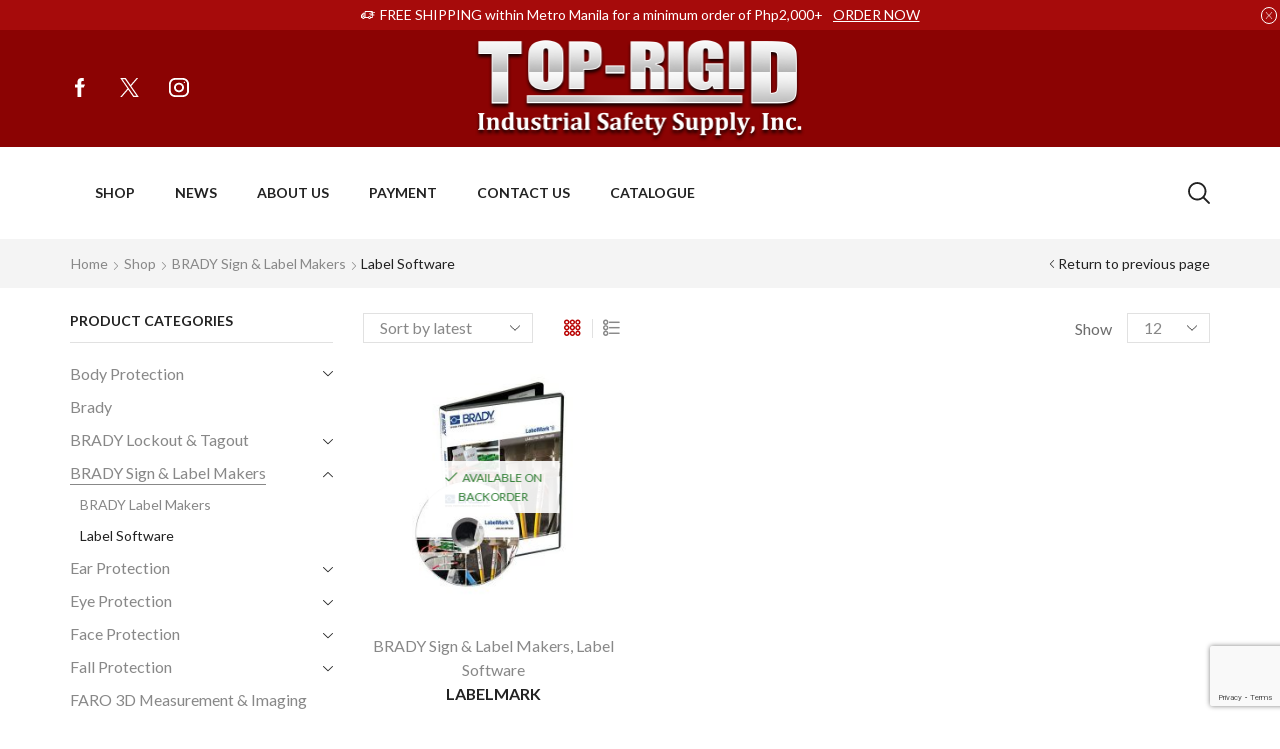

--- FILE ---
content_type: text/html; charset=UTF-8
request_url: https://toprigidshop.com/product-category/brady-sign-label-makers/label-software/
body_size: 23588
content:

<!DOCTYPE html>
<html lang="en" xmlns="http://www.w3.org/1999/xhtml" prefix="og: http://ogp.me/ns# fb: http://www.facebook.com/2008/fbml" >
<head>
	<meta charset="UTF-8" />
	<meta name="viewport" content="width=device-width, initial-scale=1.0, maximum-scale=1.0, user-scalable=0"/>
	<title>Label Software &#8211; Top Rigid Online Shop</title>
<meta name='robots' content='max-image-preview:large' />
	<style>img:is([sizes="auto" i], [sizes^="auto," i]) { contain-intrinsic-size: 3000px 1500px }</style>
	<link rel="alternate" type="application/rss+xml" title="Top Rigid Online Shop &raquo; Feed" href="https://toprigidshop.com/feed/" />
<link rel="alternate" type="application/rss+xml" title="Top Rigid Online Shop &raquo; Comments Feed" href="https://toprigidshop.com/comments/feed/" />
<link rel="alternate" type="application/rss+xml" title="Top Rigid Online Shop &raquo; Label Software Category Feed" href="https://toprigidshop.com/product-category/brady-sign-label-makers/label-software/feed/" />
<style id='classic-theme-styles-inline-css' type='text/css'>
/*! This file is auto-generated */
.wp-block-button__link{color:#fff;background-color:#32373c;border-radius:9999px;box-shadow:none;text-decoration:none;padding:calc(.667em + 2px) calc(1.333em + 2px);font-size:1.125em}.wp-block-file__button{background:#32373c;color:#fff;text-decoration:none}
</style>
<style id='global-styles-inline-css' type='text/css'>
:root{--wp--preset--aspect-ratio--square: 1;--wp--preset--aspect-ratio--4-3: 4/3;--wp--preset--aspect-ratio--3-4: 3/4;--wp--preset--aspect-ratio--3-2: 3/2;--wp--preset--aspect-ratio--2-3: 2/3;--wp--preset--aspect-ratio--16-9: 16/9;--wp--preset--aspect-ratio--9-16: 9/16;--wp--preset--color--black: #000000;--wp--preset--color--cyan-bluish-gray: #abb8c3;--wp--preset--color--white: #ffffff;--wp--preset--color--pale-pink: #f78da7;--wp--preset--color--vivid-red: #cf2e2e;--wp--preset--color--luminous-vivid-orange: #ff6900;--wp--preset--color--luminous-vivid-amber: #fcb900;--wp--preset--color--light-green-cyan: #7bdcb5;--wp--preset--color--vivid-green-cyan: #00d084;--wp--preset--color--pale-cyan-blue: #8ed1fc;--wp--preset--color--vivid-cyan-blue: #0693e3;--wp--preset--color--vivid-purple: #9b51e0;--wp--preset--gradient--vivid-cyan-blue-to-vivid-purple: linear-gradient(135deg,rgba(6,147,227,1) 0%,rgb(155,81,224) 100%);--wp--preset--gradient--light-green-cyan-to-vivid-green-cyan: linear-gradient(135deg,rgb(122,220,180) 0%,rgb(0,208,130) 100%);--wp--preset--gradient--luminous-vivid-amber-to-luminous-vivid-orange: linear-gradient(135deg,rgba(252,185,0,1) 0%,rgba(255,105,0,1) 100%);--wp--preset--gradient--luminous-vivid-orange-to-vivid-red: linear-gradient(135deg,rgba(255,105,0,1) 0%,rgb(207,46,46) 100%);--wp--preset--gradient--very-light-gray-to-cyan-bluish-gray: linear-gradient(135deg,rgb(238,238,238) 0%,rgb(169,184,195) 100%);--wp--preset--gradient--cool-to-warm-spectrum: linear-gradient(135deg,rgb(74,234,220) 0%,rgb(151,120,209) 20%,rgb(207,42,186) 40%,rgb(238,44,130) 60%,rgb(251,105,98) 80%,rgb(254,248,76) 100%);--wp--preset--gradient--blush-light-purple: linear-gradient(135deg,rgb(255,206,236) 0%,rgb(152,150,240) 100%);--wp--preset--gradient--blush-bordeaux: linear-gradient(135deg,rgb(254,205,165) 0%,rgb(254,45,45) 50%,rgb(107,0,62) 100%);--wp--preset--gradient--luminous-dusk: linear-gradient(135deg,rgb(255,203,112) 0%,rgb(199,81,192) 50%,rgb(65,88,208) 100%);--wp--preset--gradient--pale-ocean: linear-gradient(135deg,rgb(255,245,203) 0%,rgb(182,227,212) 50%,rgb(51,167,181) 100%);--wp--preset--gradient--electric-grass: linear-gradient(135deg,rgb(202,248,128) 0%,rgb(113,206,126) 100%);--wp--preset--gradient--midnight: linear-gradient(135deg,rgb(2,3,129) 0%,rgb(40,116,252) 100%);--wp--preset--font-size--small: 13px;--wp--preset--font-size--medium: 20px;--wp--preset--font-size--large: 36px;--wp--preset--font-size--x-large: 42px;--wp--preset--spacing--20: 0.44rem;--wp--preset--spacing--30: 0.67rem;--wp--preset--spacing--40: 1rem;--wp--preset--spacing--50: 1.5rem;--wp--preset--spacing--60: 2.25rem;--wp--preset--spacing--70: 3.38rem;--wp--preset--spacing--80: 5.06rem;--wp--preset--shadow--natural: 6px 6px 9px rgba(0, 0, 0, 0.2);--wp--preset--shadow--deep: 12px 12px 50px rgba(0, 0, 0, 0.4);--wp--preset--shadow--sharp: 6px 6px 0px rgba(0, 0, 0, 0.2);--wp--preset--shadow--outlined: 6px 6px 0px -3px rgba(255, 255, 255, 1), 6px 6px rgba(0, 0, 0, 1);--wp--preset--shadow--crisp: 6px 6px 0px rgba(0, 0, 0, 1);}:where(.is-layout-flex){gap: 0.5em;}:where(.is-layout-grid){gap: 0.5em;}body .is-layout-flex{display: flex;}.is-layout-flex{flex-wrap: wrap;align-items: center;}.is-layout-flex > :is(*, div){margin: 0;}body .is-layout-grid{display: grid;}.is-layout-grid > :is(*, div){margin: 0;}:where(.wp-block-columns.is-layout-flex){gap: 2em;}:where(.wp-block-columns.is-layout-grid){gap: 2em;}:where(.wp-block-post-template.is-layout-flex){gap: 1.25em;}:where(.wp-block-post-template.is-layout-grid){gap: 1.25em;}.has-black-color{color: var(--wp--preset--color--black) !important;}.has-cyan-bluish-gray-color{color: var(--wp--preset--color--cyan-bluish-gray) !important;}.has-white-color{color: var(--wp--preset--color--white) !important;}.has-pale-pink-color{color: var(--wp--preset--color--pale-pink) !important;}.has-vivid-red-color{color: var(--wp--preset--color--vivid-red) !important;}.has-luminous-vivid-orange-color{color: var(--wp--preset--color--luminous-vivid-orange) !important;}.has-luminous-vivid-amber-color{color: var(--wp--preset--color--luminous-vivid-amber) !important;}.has-light-green-cyan-color{color: var(--wp--preset--color--light-green-cyan) !important;}.has-vivid-green-cyan-color{color: var(--wp--preset--color--vivid-green-cyan) !important;}.has-pale-cyan-blue-color{color: var(--wp--preset--color--pale-cyan-blue) !important;}.has-vivid-cyan-blue-color{color: var(--wp--preset--color--vivid-cyan-blue) !important;}.has-vivid-purple-color{color: var(--wp--preset--color--vivid-purple) !important;}.has-black-background-color{background-color: var(--wp--preset--color--black) !important;}.has-cyan-bluish-gray-background-color{background-color: var(--wp--preset--color--cyan-bluish-gray) !important;}.has-white-background-color{background-color: var(--wp--preset--color--white) !important;}.has-pale-pink-background-color{background-color: var(--wp--preset--color--pale-pink) !important;}.has-vivid-red-background-color{background-color: var(--wp--preset--color--vivid-red) !important;}.has-luminous-vivid-orange-background-color{background-color: var(--wp--preset--color--luminous-vivid-orange) !important;}.has-luminous-vivid-amber-background-color{background-color: var(--wp--preset--color--luminous-vivid-amber) !important;}.has-light-green-cyan-background-color{background-color: var(--wp--preset--color--light-green-cyan) !important;}.has-vivid-green-cyan-background-color{background-color: var(--wp--preset--color--vivid-green-cyan) !important;}.has-pale-cyan-blue-background-color{background-color: var(--wp--preset--color--pale-cyan-blue) !important;}.has-vivid-cyan-blue-background-color{background-color: var(--wp--preset--color--vivid-cyan-blue) !important;}.has-vivid-purple-background-color{background-color: var(--wp--preset--color--vivid-purple) !important;}.has-black-border-color{border-color: var(--wp--preset--color--black) !important;}.has-cyan-bluish-gray-border-color{border-color: var(--wp--preset--color--cyan-bluish-gray) !important;}.has-white-border-color{border-color: var(--wp--preset--color--white) !important;}.has-pale-pink-border-color{border-color: var(--wp--preset--color--pale-pink) !important;}.has-vivid-red-border-color{border-color: var(--wp--preset--color--vivid-red) !important;}.has-luminous-vivid-orange-border-color{border-color: var(--wp--preset--color--luminous-vivid-orange) !important;}.has-luminous-vivid-amber-border-color{border-color: var(--wp--preset--color--luminous-vivid-amber) !important;}.has-light-green-cyan-border-color{border-color: var(--wp--preset--color--light-green-cyan) !important;}.has-vivid-green-cyan-border-color{border-color: var(--wp--preset--color--vivid-green-cyan) !important;}.has-pale-cyan-blue-border-color{border-color: var(--wp--preset--color--pale-cyan-blue) !important;}.has-vivid-cyan-blue-border-color{border-color: var(--wp--preset--color--vivid-cyan-blue) !important;}.has-vivid-purple-border-color{border-color: var(--wp--preset--color--vivid-purple) !important;}.has-vivid-cyan-blue-to-vivid-purple-gradient-background{background: var(--wp--preset--gradient--vivid-cyan-blue-to-vivid-purple) !important;}.has-light-green-cyan-to-vivid-green-cyan-gradient-background{background: var(--wp--preset--gradient--light-green-cyan-to-vivid-green-cyan) !important;}.has-luminous-vivid-amber-to-luminous-vivid-orange-gradient-background{background: var(--wp--preset--gradient--luminous-vivid-amber-to-luminous-vivid-orange) !important;}.has-luminous-vivid-orange-to-vivid-red-gradient-background{background: var(--wp--preset--gradient--luminous-vivid-orange-to-vivid-red) !important;}.has-very-light-gray-to-cyan-bluish-gray-gradient-background{background: var(--wp--preset--gradient--very-light-gray-to-cyan-bluish-gray) !important;}.has-cool-to-warm-spectrum-gradient-background{background: var(--wp--preset--gradient--cool-to-warm-spectrum) !important;}.has-blush-light-purple-gradient-background{background: var(--wp--preset--gradient--blush-light-purple) !important;}.has-blush-bordeaux-gradient-background{background: var(--wp--preset--gradient--blush-bordeaux) !important;}.has-luminous-dusk-gradient-background{background: var(--wp--preset--gradient--luminous-dusk) !important;}.has-pale-ocean-gradient-background{background: var(--wp--preset--gradient--pale-ocean) !important;}.has-electric-grass-gradient-background{background: var(--wp--preset--gradient--electric-grass) !important;}.has-midnight-gradient-background{background: var(--wp--preset--gradient--midnight) !important;}.has-small-font-size{font-size: var(--wp--preset--font-size--small) !important;}.has-medium-font-size{font-size: var(--wp--preset--font-size--medium) !important;}.has-large-font-size{font-size: var(--wp--preset--font-size--large) !important;}.has-x-large-font-size{font-size: var(--wp--preset--font-size--x-large) !important;}
:where(.wp-block-post-template.is-layout-flex){gap: 1.25em;}:where(.wp-block-post-template.is-layout-grid){gap: 1.25em;}
:where(.wp-block-columns.is-layout-flex){gap: 2em;}:where(.wp-block-columns.is-layout-grid){gap: 2em;}
:root :where(.wp-block-pullquote){font-size: 1.5em;line-height: 1.6;}
</style>
<style id='woocommerce-inline-inline-css' type='text/css'>
.woocommerce form .form-row .required { visibility: visible; }
</style>
<style id='xstore-icons-font-inline-css' type='text/css'>
@font-face {
				  font-family: 'xstore-icons';
				  src:
				    url('https://toprigidshop.com/wp-content/themes/xstore/fonts/xstore-icons-bold.ttf') format('truetype'),
				    url('https://toprigidshop.com/wp-content/themes/xstore/fonts/xstore-icons-bold.woff2') format('woff2'),
				    url('https://toprigidshop.com/wp-content/themes/xstore/fonts/xstore-icons-bold.woff') format('woff'),
				    url('https://toprigidshop.com/wp-content/themes/xstore/fonts/xstore-icons-bold.svg#xstore-icons') format('svg');
				  font-weight: normal;
				  font-style: normal;
				  font-display: swap;
				}
</style>
<link rel='stylesheet' id='wpo_min-header-0-css' href='https://toprigidshop.com/wp-content/cache/wpo-minify/1753005165/assets/wpo-minify-header-fa07d3bf.min.css' type='text/css' media='all' />
<script type="text/javascript" id="wpo_min-header-0-js-extra">
/* <![CDATA[ */
var wmur_ajaxnum = {"wmur_nonce":"2b7406d9e5","Ajaxurl":"https:\/\/toprigidshop.com\/wp-admin\/admin-ajax.php"};
/* ]]> */
</script>
<script type="text/javascript" src="https://toprigidshop.com/wp-content/cache/wpo-minify/1753005165/assets/wpo-minify-header-603b15b3.min.js" id="wpo_min-header-0-js"></script>
<script type="text/javascript" src="https://toprigidshop.com/wp-content/cache/wpo-minify/1753005165/assets/wpo-minify-header-31a304bc.min.js" id="wpo_min-header-1-js" defer="defer" data-wp-strategy="defer"></script>
<script type="text/javascript" id="wpo_min-header-2-js-extra">
/* <![CDATA[ */
var wmur_ajaxnum = {"wmur_nonce":"2b7406d9e5","Ajaxurl":"https:\/\/toprigidshop.com\/wp-admin\/admin-ajax.php"};
var wcva_shop = {"left_icon":"https:\/\/toprigidshop.com\/wp-content\/plugins\/woocommerce-colororimage-variation-select\/images\/left-arrow.png","right_icon":"https:\/\/toprigidshop.com\/wp-content\/plugins\/woocommerce-colororimage-variation-select\/images\/right-arrow.png","enable_slider":"no","slider_no":"4","hover_swap":"no"};
/* ]]> */
</script>
<script type="text/javascript" src="https://toprigidshop.com/wp-content/cache/wpo-minify/1753005165/assets/wpo-minify-header-e7cd1df5.min.js" id="wpo_min-header-2-js"></script>
<script type="text/javascript" id="wpo_min-header-3-js-extra">
/* <![CDATA[ */
var wc_add_to_cart_params = {"ajax_url":"\/wp-admin\/admin-ajax.php","wc_ajax_url":"\/?wc-ajax=%%endpoint%%","i18n_view_cart":"View cart","cart_url":"https:\/\/toprigidshop.com\/cart\/","is_cart":"","cart_redirect_after_add":"no"};
var woocommerce_params = {"ajax_url":"\/wp-admin\/admin-ajax.php","wc_ajax_url":"\/?wc-ajax=%%endpoint%%","i18n_password_show":"Show password","i18n_password_hide":"Hide password"};
/* ]]> */
</script>
<script type="text/javascript" src="https://toprigidshop.com/wp-content/cache/wpo-minify/1753005165/assets/wpo-minify-header-afa831cf.min.js" id="wpo_min-header-3-js" defer="defer" data-wp-strategy="defer"></script>
<link rel="https://api.w.org/" href="https://toprigidshop.com/wp-json/" /><link rel="alternate" title="JSON" type="application/json" href="https://toprigidshop.com/wp-json/wp/v2/product_cat/82" /><link rel="EditURI" type="application/rsd+xml" title="RSD" href="https://toprigidshop.com/xmlrpc.php?rsd" />
<meta name="generator" content="WordPress 6.8.3" />
<meta name="generator" content="WooCommerce 9.8.5" />
			<link rel="prefetch" as="font" href="https://toprigidshop.com/wp-content/themes/xstore/fonts/xstore-icons-bold.woff?v=9.4.8" type="font/woff">
					<link rel="prefetch" as="font" href="https://toprigidshop.com/wp-content/themes/xstore/fonts/xstore-icons-bold.woff2?v=9.4.8" type="font/woff2">
			<noscript><style>.woocommerce-product-gallery{ opacity: 1 !important; }</style></noscript>
	<meta name="generator" content="Elementor 3.27.6; features: additional_custom_breakpoints; settings: css_print_method-external, google_font-enabled, font_display-auto">
			<style>
				.e-con.e-parent:nth-of-type(n+4):not(.e-lazyloaded):not(.e-no-lazyload),
				.e-con.e-parent:nth-of-type(n+4):not(.e-lazyloaded):not(.e-no-lazyload) * {
					background-image: none !important;
				}
				@media screen and (max-height: 1024px) {
					.e-con.e-parent:nth-of-type(n+3):not(.e-lazyloaded):not(.e-no-lazyload),
					.e-con.e-parent:nth-of-type(n+3):not(.e-lazyloaded):not(.e-no-lazyload) * {
						background-image: none !important;
					}
				}
				@media screen and (max-height: 640px) {
					.e-con.e-parent:nth-of-type(n+2):not(.e-lazyloaded):not(.e-no-lazyload),
					.e-con.e-parent:nth-of-type(n+2):not(.e-lazyloaded):not(.e-no-lazyload) * {
						background-image: none !important;
					}
				}
			</style>
			<link rel="icon" href="https://toprigidshop.com/wp-content/uploads/2022/02/cropped-TR_SiteIcon-32x32.png" sizes="32x32" />
<link rel="icon" href="https://toprigidshop.com/wp-content/uploads/2022/02/cropped-TR_SiteIcon-192x192.png" sizes="192x192" />
<link rel="apple-touch-icon" href="https://toprigidshop.com/wp-content/uploads/2022/02/cropped-TR_SiteIcon-180x180.png" />
<meta name="msapplication-TileImage" content="https://toprigidshop.com/wp-content/uploads/2022/02/cropped-TR_SiteIcon-270x270.png" />
		<style type="text/css" id="wp-custom-css">
			.yith-wcwl-add-to-wishlist svg.yith-wcwl-icon-svg, .yith-wcwl-add-to-wishlist .add_to_wishlist img {
display: none; !important
}
.content-product .price{
color: #ac2424;	
	font-weight: bold;

}

.slider {
	background-color: #ffffff;
}


.woocommerce-order-overview-wrapper ~ p {
  background-color: #f7f7f7;
}

.product-stock {
display: none;
}

.buttonMe {
  background-color: #f2f2f2;
  border: none;
  color: black;
  padding: 10px 30px;
  text-align: center;
  //text-decoration: none;
  //display: inline-block;
  display: none;!important
	font-size: 14px;
  margin: 4px 2px;
  //cursor: pointer;
}
		</style>
		<style id="kirki-inline-styles"></style><style type="text/css" class="et_custom-css">.onsale{width:3.75em;height:3.75em;line-height:1.2}.page-heading{margin-bottom:25px}.footer.text-color-light .widget-title,.prefooter .text-color-light .widget-title,.footer.text-color-light .wpb_widgetised_column_heading,.prefooter .text-color-light .wpb_widgetised_column_heading,.footer.text-color-light .widgettitle,.prefooter .text-color-light .widgettitle{border:none;padding-bottom:0}.page-heading,.breadcrumb-trail{margin-bottom:25px}.breadcrumb-trail .page-heading{background-color:transparent}@media only screen and (max-width:1230px){.swiper-custom-left,.middle-inside .swiper-entry .swiper-button-prev,.middle-inside.swiper-entry .swiper-button-prev{left:-15px}.swiper-custom-right,.middle-inside .swiper-entry .swiper-button-next,.middle-inside.swiper-entry .swiper-button-next{right:-15px}.middle-inbox .swiper-entry .swiper-button-prev,.middle-inbox.swiper-entry .swiper-button-prev{left:8px}.middle-inbox .swiper-entry .swiper-button-next,.middle-inbox.swiper-entry .swiper-button-next{right:8px}.swiper-entry:hover .swiper-custom-left,.middle-inside .swiper-entry:hover .swiper-button-prev,.middle-inside.swiper-entry:hover .swiper-button-prev{left:-5px}.swiper-entry:hover .swiper-custom-right,.middle-inside .swiper-entry:hover .swiper-button-next,.middle-inside.swiper-entry:hover .swiper-button-next{right:-5px}.middle-inbox .swiper-entry:hover .swiper-button-prev,.middle-inbox.swiper-entry:hover .swiper-button-prev{left:5px}.middle-inbox .swiper-entry:hover .swiper-button-next,.middle-inbox.swiper-entry:hover .swiper-button-next{right:5px}}@media only screen and (max-width:992px){.header-wrapper,.site-header-vertical{display:none}}@media only screen and (min-width:993px){.mobile-header-wrapper{display:none}}.swiper-container{width:auto}.content-product .product-content-image img,.category-grid img,.categoriesCarousel .category-grid img{width:100%}.etheme-elementor-slider:not(.swiper-container-initialized,.swiper-initialized) .swiper-slide{max-width:calc(100% / var(--slides-per-view,4))}.etheme-elementor-slider[data-animation]:not(.swiper-container-initialized,.swiper-initialized,[data-animation=slide],[data-animation=coverflow]) .swiper-slide{max-width:100%}body:not([data-elementor-device-mode]) .etheme-elementor-off-canvas__container{transition:none;opacity:0;visibility:hidden;position:fixed}</style></head>
<body class="archive tax-product_cat term-label-software term-82 wp-theme-xstore theme-xstore woocommerce woocommerce-page woocommerce-no-js et_cart-type-1 et_b_dt_header-not-overlap et_b_mob_header-not-overlap breadcrumbs-type-left2 wide et-preloader-off et-catalog-on  elementor-default elementor-kit-24" data-mode="light">



<div class="template-container">

		<div class="template-content">
		<div class="page-wrapper">
			<header id="header" class="site-header sticky"  data-type="smart"><div class="header-wrapper">
<div class="header-top-wrapper ">
	<div class="header-top" data-title="Header top">
		<div class="et-row-container">
			<div class="et-wrap-columns flex align-items-center">		
				
		
        <div class="et_column et_col-xs-12 et_col-xs-offset-0">
			

<div class="et_promo_text_carousel swiper-entry pos-relative arrows-hovered ">
	<div class="swiper-container stop-on-hover et_element" data-loop="true" data-speed="600" data-breakpoints="1" data-xs-slides="1" data-sm-slides="1" data-md-slides="1" data-lt-slides="1" data-slides-per-view="1" data-slides-per-group="1"  data-autoplay='8000'>
		<div class="header-promo-text et-promo-text-carousel swiper-wrapper">
							<div class="swiper-slide flex justify-content-center align-items-center">
					<span class="et_b-icon"><svg xmlns="http://www.w3.org/2000/svg" width="1em" height="1em" viewBox="0 0 16 16"><path d="M15.472 4.736h-1.952v-0.512c0-0.432-0.352-0.784-0.784-0.784h-7.696c-0.432 0-0.784 0.352-0.784 0.784v1.344h-1.84c-0.192 0-0.368 0.096-0.448 0.256l-0.976 1.712h-0.48c-0.288 0-0.512 0.224-0.512 0.512v2.88c0 0.288 0.24 0.512 0.512 0.512h0.56c0.224 0.672 0.848 1.136 1.552 1.136 0.112 0 0.208-0.016 0.304-0.032 0.608-0.112 1.072-0.528 1.264-1.088h0.56c0.032 0 0.048 0 0.080-0.016 0 0 0.016 0 0.016 0 0.064 0.016 0.128 0.016 0.176 0.016h3.168c0.256 0.784 1.056 1.264 1.872 1.088 0.608-0.112 1.072-0.528 1.264-1.088h1.408c0.432 0 0.784-0.352 0.784-0.784v-2.128h1.408c0.288 0 0.512-0.224 0.512-0.512s-0.208-0.512-0.496-0.512h-1.408v-0.368h0.032c0.288 0 0.512-0.224 0.512-0.512s-0.224-0.512-0.512-0.512h-0.032v-0.368h1.952c0.288 0 0.512-0.224 0.512-0.528-0.016-0.288-0.24-0.496-0.528-0.496zM9.088 6.656c0 0.288 0.224 0.512 0.512 0.512h2.88v0.368h-1.52c-0.144 0-0.288 0.064-0.368 0.16-0.096 0.096-0.144 0.224-0.144 0.352 0 0.288 0.224 0.512 0.512 0.512h1.504v1.856h-1.136c-0.112-0.352-0.336-0.64-0.64-0.848-0.368-0.256-0.816-0.336-1.232-0.256-0.608 0.112-1.072 0.528-1.264 1.088l-2.944-0.016 0.016-5.92 7.2 0.016v0.272h-0.976c-0.272 0-0.48 0.24-0.48 0.512 0 0.288 0.224 0.512 0.512 0.512h0.976v0.368h-2.896c-0.288-0.016-0.512 0.224-0.512 0.512zM9.776 10.304c0.352 0 0.624 0.288 0.624 0.624 0 0.352-0.288 0.624-0.624 0.624s-0.624-0.288-0.624-0.624c0-0.352 0.288-0.624 0.624-0.624zM2.64 10.304c0.352 0 0.624 0.288 0.624 0.624 0 0.352-0.288 0.624-0.624 0.624-0.352 0-0.624-0.272-0.624-0.624 0.016-0.352 0.288-0.624 0.624-0.624zM2.336 9.296c-0.608 0.112-1.072 0.528-1.264 1.088h-0.048v-1.84h3.216v1.856h-0.032c-0.112-0.352-0.336-0.64-0.64-0.848-0.384-0.256-0.816-0.352-1.232-0.256zM4.24 6.624v0.912h-2.048l0.528-0.912h1.52z"></path></svg></span>					<span class="text-nowrap">FREE SHIPPING within Metro Manila for a minimum order of Php2,000+</span>
																<a class="text-nowrap" href="https://toprigidshop.com/shop/">ORDER NOW</a>
									</div>
					</div>
					<div class="swiper-custom-left swiper-button-prev mob-hide ">
			</div>
			<div class="swiper-custom-right swiper-button-next mob-hide ">
			</div>
					    <span class="et-close pos-absolute right top  ">
	      <svg xmlns="http://www.w3.org/2000/svg" width="1em" height="1em" viewBox="0 0 16 16"><path d="M8.704 8l7.152-7.136c0.096-0.096 0.144-0.224 0.144-0.368 0-0.128-0.048-0.256-0.144-0.352-0.096-0.080-0.224-0.144-0.352-0.144 0 0 0 0 0 0-0.128 0-0.272 0.048-0.352 0.144l-7.152 7.152-7.136-7.152c-0.192-0.192-0.512-0.192-0.704 0-0.112 0.096-0.16 0.224-0.16 0.352 0 0.144 0.048 0.272 0.144 0.368l7.152 7.136-7.152 7.136c-0.096 0.096-0.144 0.224-0.144 0.368s0.048 0.256 0.144 0.352c0.192 0.192 0.512 0.192 0.704 0l7.152-7.152 7.136 7.136c0.096 0.096 0.224 0.144 0.352 0.144s0.256-0.048 0.352-0.144c0.096-0.096 0.144-0.224 0.144-0.352s-0.048-0.256-0.144-0.352l-7.136-7.136z"></path></svg>	    </span>
			</div>
</div>

        </div>
	</div>		</div>
	</div>
</div>

<div class="header-main-wrapper ">
	<div class="header-main" data-title="Header main">
		<div class="et-row-container et-container">
			<div class="et-wrap-columns flex align-items-center">		
				
		
        <div class="et_column et_col-xs-4 et_col-xs-offset-0">
			

<div class="et_element et_b_header-socials et-socials flex flex-nowrap align-items-center  justify-content-start mob-justify-content-start et_element-top-level flex-row" >
	        <a href="#"             data-tooltip="Facebook" title="Facebook">
            <span class="screen-reader-text hidden">Facebook</span>
			<svg xmlns="http://www.w3.org/2000/svg" width="1em" height="1em" viewBox="0 0 24 24"><path d="M13.488 8.256v-3c0-0.84 0.672-1.488 1.488-1.488h1.488v-3.768h-2.976c-2.472 0-4.488 2.016-4.488 4.512v3.744h-3v3.744h3v12h4.512v-12h3l1.488-3.744h-4.512z"></path></svg>        </a>
	        <a href="#"             data-tooltip="Twitter" title="Twitter">
            <span class="screen-reader-text hidden">Twitter</span>
			<svg xmlns="http://www.w3.org/2000/svg" width="1em" height="1em" viewBox="0 0 32 32"><path d="M0.365 32h2.747l10.687-12.444 8.549 12.444h9.305l-12.71-18.447 11.675-13.543h-2.712l-10.152 11.795-8.11-11.805h-9.296l12.252 17.788-12.235 14.212zM4.071 2.067h4.295l19.566 27.995h-4.295l-19.566-27.995z"></path></svg>        </a>
	        <a href="#"             data-tooltip="Instagram" title="Instagram">
            <span class="screen-reader-text hidden">Instagram</span>
			<svg xmlns="http://www.w3.org/2000/svg" width="1em" height="1em" viewBox="0 0 24 24"><path d="M16.512 0h-9.024c-4.128 0-7.488 3.36-7.488 7.488v9c0 4.152 3.36 7.512 7.488 7.512h9c4.152 0 7.512-3.36 7.512-7.488v-9.024c0-4.128-3.36-7.488-7.488-7.488zM21.744 16.512c0 2.904-2.352 5.256-5.256 5.256h-9c-2.904 0-5.256-2.352-5.256-5.256v-9.024c0-2.904 2.352-5.256 5.256-5.256h9c2.904 0 5.256 2.352 5.256 5.256v9.024zM12 6c-3.312 0-6 2.688-6 6s2.688 6 6 6 6-2.688 6-6-2.688-6-6-6zM12 15.744c-2.064 0-3.744-1.68-3.744-3.744s1.68-3.744 3.744-3.744 3.744 1.68 3.744 3.744c0 2.064-1.68 3.744-3.744 3.744zM19.248 5.544c0 0.437-0.355 0.792-0.792 0.792s-0.792-0.355-0.792-0.792c0-0.437 0.355-0.792 0.792-0.792s0.792 0.355 0.792 0.792z"></path></svg>        </a>
	</div>

        </div>
			
				
		
        <div class="et_column et_col-xs-4 et_col-xs-offset-0">
			

    <div class="et_element et_b_header-logo align-center mob-align-center et_element-top-level" >
        <a href="https://toprigidshop.com">
            <span><img width="329" height="102" src="https://toprigidshop.com/wp-content/uploads/2022/02/TopRigid_logo_White_v03a.png" class="et_b_header-logo-img" alt="" decoding="async" srcset="https://toprigidshop.com/wp-content/uploads/2022/02/TopRigid_logo_White_v03a.png 329w, https://toprigidshop.com/wp-content/uploads/2022/02/TopRigid_logo_White_v03a-300x93.png 300w, https://toprigidshop.com/wp-content/uploads/2022/02/TopRigid_logo_White_v03a-1x1.png 1w, https://toprigidshop.com/wp-content/uploads/2022/02/TopRigid_logo_White_v03a-10x3.png 10w" sizes="(max-width: 329px) 100vw, 329px" /></span><span class="fixed"><img width="329" height="102" src="https://toprigidshop.com/wp-content/uploads/2022/02/TopRigid_logo_White_v03a.png" class="et_b_header-logo-img" alt="" decoding="async" srcset="https://toprigidshop.com/wp-content/uploads/2022/02/TopRigid_logo_White_v03a.png 329w, https://toprigidshop.com/wp-content/uploads/2022/02/TopRigid_logo_White_v03a-300x93.png 300w, https://toprigidshop.com/wp-content/uploads/2022/02/TopRigid_logo_White_v03a-1x1.png 1w, https://toprigidshop.com/wp-content/uploads/2022/02/TopRigid_logo_White_v03a-10x3.png 10w" sizes="(max-width: 329px) 100vw, 329px" /></span>            
        </a>
    </div>

        </div>
	</div>		</div>
	</div>
</div>

<div class="header-bottom-wrapper sticky">
	<div class="header-bottom" data-title="Header bottom">
		<div class="et-row-container et-container">
			<div class="et-wrap-columns flex align-items-center">		
				
		
        <div class="et_column et_col-xs-9 et_col-xs-offset-0 pos-static">
			

<div class="et_element et_b_header-menu header-main-menu flex align-items-center menu-items-overline  justify-content-start et_element-top-level" >
	<div class="menu-main-container"><ul id="menu-main-menu" class="menu"><li id="menu-item-4659" class="menu-item menu-item-type-post_type menu-item-object-page menu-item-home menu-item-4659 item-level-0 item-design-dropdown columns-2"><a href="https://toprigidshop.com/" class="item-link">Shop</a></li>
<li id="menu-item-4658" class="menu-item menu-item-type-post_type menu-item-object-page menu-item-4658 item-level-0 item-design-dropdown columns-2"><a href="https://toprigidshop.com/news/" class="item-link">News</a></li>
<li id="menu-item-4660" class="menu-item menu-item-type-post_type menu-item-object-page menu-item-4660 item-level-0 item-design-dropdown columns-2"><a href="https://toprigidshop.com/about-us/" class="item-link">About Us</a></li>
<li id="menu-item-7664" class="menu-item menu-item-type-post_type menu-item-object-page menu-item-7664 item-level-0 item-design-dropdown"><a href="https://toprigidshop.com/payment/" class="item-link">Payment</a></li>
<li id="menu-item-4665" class="menu-item menu-item-type-post_type menu-item-object-page menu-item-4665 item-level-0 item-design-dropdown columns-2"><a href="https://toprigidshop.com/contact-us/" class="item-link">Contact Us</a></li>
<li id="menu-item-9069" class="menu-item menu-item-type-post_type menu-item-object-page menu-item-9069 item-level-0 item-design-dropdown"><a href="https://toprigidshop.com/catalogue/" class="item-link">Catalogue</a></li>
</ul></div></div>

        </div>
			
				
		
        <div class="et_column et_col-xs-3 et_col-xs-offset-0 pos-static">
			

<style>                .connect-block-element-w5eCB {
                    --connect-block-space: 12px;
                    margin: 0 -12px;
                }
                .et_element.connect-block-element-w5eCB > div,
                .et_element.connect-block-element-w5eCB > form.cart,
                .et_element.connect-block-element-w5eCB > .price {
                    margin: 0 12px;
                }
                                    .et_element.connect-block-element-w5eCB > .et_b_header-widget > div, 
                    .et_element.connect-block-element-w5eCB > .et_b_header-widget > ul {
                        margin-left: 12px;
                        margin-right: 12px;
                    }
                    .et_element.connect-block-element-w5eCB .widget_nav_menu .menu > li > a {
                        margin: 0 12px                    }
/*                    .et_element.connect-block-element-w5eCB .widget_nav_menu .menu .menu-item-has-children > a:after {
                        right: 12px;
                    }*/
                </style><div class="et_element et_connect-block flex flex-row connect-block-element-w5eCB align-items-center justify-content-end">

<div class="et_element et_b_header-search flex align-items-center   justify-content-end mob-justify-content-center et_element-top-level et-content-dropdown" >
	        <span class="flex et_b_search-icon ">
            <span class="et_b-icon"><svg version="1.1" xmlns="http://www.w3.org/2000/svg" width="1em" height="1em" viewBox="0 0 24 24"><path d="M23.64 22.176l-5.736-5.712c1.44-1.8 2.232-4.032 2.232-6.336 0-5.544-4.512-10.032-10.032-10.032s-10.008 4.488-10.008 10.008c-0.024 5.568 4.488 10.056 10.032 10.056 2.328 0 4.512-0.792 6.336-2.256l5.712 5.712c0.192 0.192 0.456 0.312 0.72 0.312 0.24 0 0.504-0.096 0.672-0.288 0.192-0.168 0.312-0.384 0.336-0.672v-0.048c0.024-0.288-0.096-0.552-0.264-0.744zM18.12 10.152c0 4.392-3.6 7.992-8.016 7.992-4.392 0-7.992-3.6-7.992-8.016 0-4.392 3.6-7.992 8.016-7.992 4.392 0 7.992 3.6 7.992 8.016z"></path></svg></span>        </span>
		
	    
        <form action="https://toprigidshop.com/" role="search" data-min="2" data-per-page="100"
                            class="ajax-search-form  input-icon  et-mini-content" method="get">
			
                <div class="input-row flex align-items-center " data-search-mode="dark">
                    					<select style="width: 100%; max-width: calc(122px + 1.4em)"  name='product_cat' id='product_cat-578' class='postform'>
	<option value='0' selected='selected'>All categories</option>
	<option class="level-0" value="body-protection">Body Protection</option>
	<option class="level-1" value="arc-flash-suit">&nbsp;&nbsp;&nbsp;Arc Flash Suit</option>
	<option class="level-1" value="coverall">&nbsp;&nbsp;&nbsp;Coverall</option>
	<option class="level-1" value="firemans-apparel">&nbsp;&nbsp;&nbsp;Fireman&#8217;s Apparel</option>
	<option class="level-1" value="protective-clothing">&nbsp;&nbsp;&nbsp;Protective Clothing</option>
	<option class="level-1" value="reflectorized-vest">&nbsp;&nbsp;&nbsp;Reflectorized Vest</option>
	<option class="level-0" value="brady">Brady</option>
	<option class="level-0" value="brady-lockout-tagout">BRADY Lockout &amp; Tagout</option>
	<option class="level-1" value="lockout-tagout-devices">&nbsp;&nbsp;&nbsp;Lockout &amp; Tagout Devices</option>
	<option class="level-0" value="brady-sign-label-makers">BRADY Sign &amp; Label Makers</option>
	<option class="level-1" value="brady-label-makers">&nbsp;&nbsp;&nbsp;BRADY Label Makers</option>
	<option class="level-1" value="label-software">&nbsp;&nbsp;&nbsp;Label Software</option>
	<option class="level-0" value="ear-protection">Ear Protection</option>
	<option class="level-1" value="earmuffs">&nbsp;&nbsp;&nbsp;Earmuffs</option>
	<option class="level-1" value="earplugs">&nbsp;&nbsp;&nbsp;Earplugs</option>
	<option class="level-0" value="eye-protection">Eye Protection</option>
	<option class="level-1" value="accessories">&nbsp;&nbsp;&nbsp;Accessories</option>
	<option class="level-1" value="emergency-eyewash">&nbsp;&nbsp;&nbsp;Emergency Eyewash</option>
	<option class="level-1" value="goggles">&nbsp;&nbsp;&nbsp;Goggles</option>
	<option class="level-1" value="shower-eye-face-wash">&nbsp;&nbsp;&nbsp;Shower &amp; Eye / Face Wash</option>
	<option class="level-1" value="spectacles">&nbsp;&nbsp;&nbsp;Spectacles</option>
	<option class="level-0" value="face-protection">Face Protection</option>
	<option class="level-1" value="faceshields">&nbsp;&nbsp;&nbsp;Faceshields</option>
	<option class="level-1" value="welding-mask">&nbsp;&nbsp;&nbsp;Welding Mask</option>
	<option class="level-0" value="fall-protection">Fall Protection</option>
	<option class="level-1" value="anchor-strap">&nbsp;&nbsp;&nbsp;Anchor Strap</option>
	<option class="level-1" value="connectors">&nbsp;&nbsp;&nbsp;Connectors</option>
	<option class="level-1" value="full-body-harness">&nbsp;&nbsp;&nbsp;Full Body Harness</option>
	<option class="level-1" value="lanyard">&nbsp;&nbsp;&nbsp;Lanyard</option>
	<option class="level-1" value="retractable-fall-arrest-block">&nbsp;&nbsp;&nbsp;Retractable Fall Arrest Block</option>
	<option class="level-1" value="temporary-lifeline">&nbsp;&nbsp;&nbsp;Temporary Lifeline</option>
	<option class="level-0" value="faro-3d-measurement-imaging">FARO 3D Measurement &amp; Imaging</option>
	<option class="level-0" value="foot-protection">Foot Protection</option>
	<option class="level-1" value="rubber-boots">&nbsp;&nbsp;&nbsp;Rubber Boots</option>
	<option class="level-1" value="safety-shoes">&nbsp;&nbsp;&nbsp;Safety Shoes</option>
	<option class="level-0" value="gas-detector">Gas Detector</option>
	<option class="level-1" value="gas-detector-gas-detector">&nbsp;&nbsp;&nbsp;Gas Detector</option>
	<option class="level-0" value="hand-protection">Hand Protection</option>
	<option class="level-1" value="atg-brand">&nbsp;&nbsp;&nbsp;ATG Brand</option>
	<option class="level-1" value="nitrile-gloves">&nbsp;&nbsp;&nbsp;Nitrile Gloves</option>
	<option class="level-1" value="other-gloves">&nbsp;&nbsp;&nbsp;Other Gloves</option>
	<option class="level-1" value="rhino-brand">&nbsp;&nbsp;&nbsp;Rhino Brand</option>
	<option class="level-0" value="head-protection">Head Protection</option>
	<option class="level-1" value="accessories-head-protection">&nbsp;&nbsp;&nbsp;Accessories</option>
	<option class="level-1" value="bump-cap">&nbsp;&nbsp;&nbsp;Bump Cap</option>
	<option class="level-1" value="full-brim">&nbsp;&nbsp;&nbsp;Full Brim</option>
	<option class="level-1" value="hardhats">&nbsp;&nbsp;&nbsp;Hardhats</option>
	<option class="level-1" value="rescue-helmet">&nbsp;&nbsp;&nbsp;Rescue Helmet</option>
	<option class="level-1" value="sports-helmet-head-protection">&nbsp;&nbsp;&nbsp;Sports Helmet</option>
	<option class="level-0" value="masterlock-products">MASTERLOCK Products</option>
	<option class="level-1" value="lockout-tagout-devices-masterlock-products">&nbsp;&nbsp;&nbsp;Lockout &amp; Tagout Devices</option>
	<option class="level-0" value="other-products">Other Products</option>
	<option class="level-0" value="respiratory-protection">Respiratory Protection</option>
	<option class="level-1" value="dust-mask">&nbsp;&nbsp;&nbsp;Dust Mask</option>
	<option class="level-1" value="papr">&nbsp;&nbsp;&nbsp;PAPR</option>
	<option class="level-1" value="respirators">&nbsp;&nbsp;&nbsp;Respirators</option>
	<option class="level-1" value="scba-eeba">&nbsp;&nbsp;&nbsp;SCBA / EEBA</option>
	<option class="level-0" value="safety-cutter">Safety Cutter</option>
	<option class="level-0" value="spc-products">SPC Products</option>
	<option class="level-1" value="also-available">&nbsp;&nbsp;&nbsp;Also Available</option>
	<option class="level-1" value="decks-pallets">&nbsp;&nbsp;&nbsp;Decks &amp; Pallets</option>
	<option class="level-1" value="drum-spill-kits">&nbsp;&nbsp;&nbsp;Drum Spill Kits</option>
	<option class="level-1" value="marine-sorbents">&nbsp;&nbsp;&nbsp;Marine Sorbents</option>
	<option class="level-1" value="mats-rugs">&nbsp;&nbsp;&nbsp;Mats &amp; Rugs</option>
	<option class="level-1" value="mobile-spill-kits">&nbsp;&nbsp;&nbsp;Mobile Spill Kits</option>
	<option class="level-1" value="pads">&nbsp;&nbsp;&nbsp;Pads</option>
	<option class="level-1" value="pillows">&nbsp;&nbsp;&nbsp;Pillows</option>
	<option class="level-1" value="portable-spill-kits">&nbsp;&nbsp;&nbsp;Portable Spill Kits</option>
	<option class="level-1" value="socs">&nbsp;&nbsp;&nbsp;Socs</option>
	<option class="level-1" value="spc-cansorb-spc-products">&nbsp;&nbsp;&nbsp;SPC Cansorb™</option>
	<option class="level-0" value="tools">Tools</option>
	<option class="level-0" value="uncategorized">Uncategorized</option>
</select>
                    <label class="screen-reader-text" for="et_b-header-search-input-53">Search input</label>
                    <input type="text" value=""
                           placeholder="Type here..." autocomplete="off" class="form-control" id="et_b-header-search-input-53" name="s">
					
					                        <input type="hidden" name="post_type" value="product">
					
                                            <input type="hidden" name="et_search" value="true">
                    					
					                    <span class="buttons-wrapper flex flex-nowrap pos-relative">
                    <span class="clear flex-inline justify-content-center align-items-center pointer">
                        <span class="et_b-icon">
                            <svg xmlns="http://www.w3.org/2000/svg" width=".7em" height=".7em" viewBox="0 0 24 24"><path d="M13.056 12l10.728-10.704c0.144-0.144 0.216-0.336 0.216-0.552 0-0.192-0.072-0.384-0.216-0.528-0.144-0.12-0.336-0.216-0.528-0.216 0 0 0 0 0 0-0.192 0-0.408 0.072-0.528 0.216l-10.728 10.728-10.704-10.728c-0.288-0.288-0.768-0.288-1.056 0-0.168 0.144-0.24 0.336-0.24 0.528 0 0.216 0.072 0.408 0.216 0.552l10.728 10.704-10.728 10.704c-0.144 0.144-0.216 0.336-0.216 0.552s0.072 0.384 0.216 0.528c0.288 0.288 0.768 0.288 1.056 0l10.728-10.728 10.704 10.704c0.144 0.144 0.336 0.216 0.528 0.216s0.384-0.072 0.528-0.216c0.144-0.144 0.216-0.336 0.216-0.528s-0.072-0.384-0.216-0.528l-10.704-10.704z"></path></svg>
                        </span>
                    </span>
                    <button type="submit" class="search-button flex justify-content-center align-items-center pointer" aria-label="Search button">
                        <span class="et_b-loader"></span>
                    <svg version="1.1" xmlns="http://www.w3.org/2000/svg" width="1em" height="1em" viewBox="0 0 24 24"><path d="M23.64 22.176l-5.736-5.712c1.44-1.8 2.232-4.032 2.232-6.336 0-5.544-4.512-10.032-10.032-10.032s-10.008 4.488-10.008 10.008c-0.024 5.568 4.488 10.056 10.032 10.056 2.328 0 4.512-0.792 6.336-2.256l5.712 5.712c0.192 0.192 0.456 0.312 0.72 0.312 0.24 0 0.504-0.096 0.672-0.288 0.192-0.168 0.312-0.384 0.336-0.672v-0.048c0.024-0.288-0.096-0.552-0.264-0.744zM18.12 10.152c0 4.392-3.6 7.992-8.016 7.992-4.392 0-7.992-3.6-7.992-8.016 0-4.392 3.6-7.992 8.016-7.992 4.392 0 7.992 3.6 7.992 8.016z"></path></svg>                    <span class="screen-reader-text">Search</span></button>
                </span>
                </div>
				
							        </form>
		</div>
</div>        </div>
	</div>		</div>
	</div>
</div>
</div><div class="mobile-header-wrapper">

<div class="header-top-wrapper ">
	<div class="header-top" data-title="Header top">
		<div class="et-row-container et-container">
			<div class="et-wrap-columns flex align-items-center">		
				
		
        <div class="et_column et_col-xs-12 et_col-xs-offset-0">
			

<div class="et_promo_text_carousel swiper-entry pos-relative arrows-hovered ">
	<div class="swiper-container stop-on-hover et_element" data-loop="true" data-speed="600" data-breakpoints="1" data-xs-slides="1" data-sm-slides="1" data-md-slides="1" data-lt-slides="1" data-slides-per-view="1" data-slides-per-group="1"  data-autoplay='8000'>
		<div class="header-promo-text et-promo-text-carousel swiper-wrapper">
							<div class="swiper-slide flex justify-content-center align-items-center">
					<span class="et_b-icon"><svg xmlns="http://www.w3.org/2000/svg" width="1em" height="1em" viewBox="0 0 16 16"><path d="M15.472 4.736h-1.952v-0.512c0-0.432-0.352-0.784-0.784-0.784h-7.696c-0.432 0-0.784 0.352-0.784 0.784v1.344h-1.84c-0.192 0-0.368 0.096-0.448 0.256l-0.976 1.712h-0.48c-0.288 0-0.512 0.224-0.512 0.512v2.88c0 0.288 0.24 0.512 0.512 0.512h0.56c0.224 0.672 0.848 1.136 1.552 1.136 0.112 0 0.208-0.016 0.304-0.032 0.608-0.112 1.072-0.528 1.264-1.088h0.56c0.032 0 0.048 0 0.080-0.016 0 0 0.016 0 0.016 0 0.064 0.016 0.128 0.016 0.176 0.016h3.168c0.256 0.784 1.056 1.264 1.872 1.088 0.608-0.112 1.072-0.528 1.264-1.088h1.408c0.432 0 0.784-0.352 0.784-0.784v-2.128h1.408c0.288 0 0.512-0.224 0.512-0.512s-0.208-0.512-0.496-0.512h-1.408v-0.368h0.032c0.288 0 0.512-0.224 0.512-0.512s-0.224-0.512-0.512-0.512h-0.032v-0.368h1.952c0.288 0 0.512-0.224 0.512-0.528-0.016-0.288-0.24-0.496-0.528-0.496zM9.088 6.656c0 0.288 0.224 0.512 0.512 0.512h2.88v0.368h-1.52c-0.144 0-0.288 0.064-0.368 0.16-0.096 0.096-0.144 0.224-0.144 0.352 0 0.288 0.224 0.512 0.512 0.512h1.504v1.856h-1.136c-0.112-0.352-0.336-0.64-0.64-0.848-0.368-0.256-0.816-0.336-1.232-0.256-0.608 0.112-1.072 0.528-1.264 1.088l-2.944-0.016 0.016-5.92 7.2 0.016v0.272h-0.976c-0.272 0-0.48 0.24-0.48 0.512 0 0.288 0.224 0.512 0.512 0.512h0.976v0.368h-2.896c-0.288-0.016-0.512 0.224-0.512 0.512zM9.776 10.304c0.352 0 0.624 0.288 0.624 0.624 0 0.352-0.288 0.624-0.624 0.624s-0.624-0.288-0.624-0.624c0-0.352 0.288-0.624 0.624-0.624zM2.64 10.304c0.352 0 0.624 0.288 0.624 0.624 0 0.352-0.288 0.624-0.624 0.624-0.352 0-0.624-0.272-0.624-0.624 0.016-0.352 0.288-0.624 0.624-0.624zM2.336 9.296c-0.608 0.112-1.072 0.528-1.264 1.088h-0.048v-1.84h3.216v1.856h-0.032c-0.112-0.352-0.336-0.64-0.64-0.848-0.384-0.256-0.816-0.352-1.232-0.256zM4.24 6.624v0.912h-2.048l0.528-0.912h1.52z"></path></svg></span>					<span class="text-nowrap">FREE SHIPPING within Metro Manila for a minimum order of Php2,000+</span>
																<a class="text-nowrap" href="https://toprigidshop.com/shop/">ORDER NOW</a>
									</div>
					</div>
					<div class="swiper-custom-left swiper-button-prev mob-hide ">
			</div>
			<div class="swiper-custom-right swiper-button-next mob-hide ">
			</div>
					    <span class="et-close pos-absolute right top  ">
	      <svg xmlns="http://www.w3.org/2000/svg" width="1em" height="1em" viewBox="0 0 16 16"><path d="M8.704 8l7.152-7.136c0.096-0.096 0.144-0.224 0.144-0.368 0-0.128-0.048-0.256-0.144-0.352-0.096-0.080-0.224-0.144-0.352-0.144 0 0 0 0 0 0-0.128 0-0.272 0.048-0.352 0.144l-7.152 7.152-7.136-7.152c-0.192-0.192-0.512-0.192-0.704 0-0.112 0.096-0.16 0.224-0.16 0.352 0 0.144 0.048 0.272 0.144 0.368l7.152 7.136-7.152 7.136c-0.096 0.096-0.144 0.224-0.144 0.368s0.048 0.256 0.144 0.352c0.192 0.192 0.512 0.192 0.704 0l7.152-7.152 7.136 7.136c0.096 0.096 0.224 0.144 0.352 0.144s0.256-0.048 0.352-0.144c0.096-0.096 0.144-0.224 0.144-0.352s-0.048-0.256-0.144-0.352l-7.136-7.136z"></path></svg>	    </span>
			</div>
</div>

        </div>
	</div>		</div>
	</div>
</div>

<div class="header-main-wrapper sticky">
	<div class="header-main" data-title="Header main">
		<div class="et-row-container et-container">
			<div class="et-wrap-columns flex align-items-center">		
				
		
        <div class="et_column et_col-xs-3 et_col-xs-offset-0 pos-static">
			

<div class="et_element et_b_header-mobile-menu  static et-content_toggle et-off-canvas et-content-left toggles-by-arrow" data-item-click="item">
	
    <span class="et-element-label-wrapper flex  justify-content-start mob-justify-content-start">
			<span class="flex-inline align-items-center et-element-label pointer et-toggle valign-center" >
				<span class="et_b-icon"><svg version="1.1" xmlns="http://www.w3.org/2000/svg" width="1em" height="1em" viewBox="0 0 24 24"><path d="M0.792 5.904h22.416c0.408 0 0.744-0.336 0.744-0.744s-0.336-0.744-0.744-0.744h-22.416c-0.408 0-0.744 0.336-0.744 0.744s0.336 0.744 0.744 0.744zM23.208 11.256h-22.416c-0.408 0-0.744 0.336-0.744 0.744s0.336 0.744 0.744 0.744h22.416c0.408 0 0.744-0.336 0.744-0.744s-0.336-0.744-0.744-0.744zM23.208 18.096h-22.416c-0.408 0-0.744 0.336-0.744 0.744s0.336 0.744 0.744 0.744h22.416c0.408 0 0.744-0.336 0.744-0.744s-0.336-0.744-0.744-0.744z"></path></svg></span>							</span>
		</span>
	        <div class="et-mini-content">
			<span class="et-toggle pos-absolute et-close full-left top">
				<svg xmlns="http://www.w3.org/2000/svg" width="0.8em" height="0.8em" viewBox="0 0 24 24">
					<path d="M13.056 12l10.728-10.704c0.144-0.144 0.216-0.336 0.216-0.552 0-0.192-0.072-0.384-0.216-0.528-0.144-0.12-0.336-0.216-0.528-0.216 0 0 0 0 0 0-0.192 0-0.408 0.072-0.528 0.216l-10.728 10.728-10.704-10.728c-0.288-0.288-0.768-0.288-1.056 0-0.168 0.144-0.24 0.336-0.24 0.528 0 0.216 0.072 0.408 0.216 0.552l10.728 10.704-10.728 10.704c-0.144 0.144-0.216 0.336-0.216 0.552s0.072 0.384 0.216 0.528c0.288 0.288 0.768 0.288 1.056 0l10.728-10.728 10.704 10.704c0.144 0.144 0.336 0.216 0.528 0.216s0.384-0.072 0.528-0.216c0.144-0.144 0.216-0.336 0.216-0.528s-0.072-0.384-0.216-0.528l-10.704-10.704z"></path>
				</svg>
			</span>

            <div class="et-content mobile-menu-content children-align-inherit">
				

<div class="et_element et_b_header-search flex align-items-center   justify-content-end flex-basis-full et-content-dropdown" >
		
	    
        <form action="https://toprigidshop.com/" role="search" data-min="2" data-per-page="100"
                            class="ajax-search-form  input-input " method="get">
			
                <div class="input-row flex align-items-center et-overflow-hidden" data-search-mode="dark">
                    					                    <label class="screen-reader-text" for="et_b-header-search-input-88">Search input</label>
                    <input type="text" value=""
                           placeholder="Type here..." autocomplete="off" class="form-control" id="et_b-header-search-input-88" name="s">
					
					                        <input type="hidden" name="post_type" value="product">
					
                                            <input type="hidden" name="et_search" value="true">
                    					
					                    <span class="buttons-wrapper flex flex-nowrap pos-relative">
                    <span class="clear flex-inline justify-content-center align-items-center pointer">
                        <span class="et_b-icon">
                            <svg xmlns="http://www.w3.org/2000/svg" width=".7em" height=".7em" viewBox="0 0 24 24"><path d="M13.056 12l10.728-10.704c0.144-0.144 0.216-0.336 0.216-0.552 0-0.192-0.072-0.384-0.216-0.528-0.144-0.12-0.336-0.216-0.528-0.216 0 0 0 0 0 0-0.192 0-0.408 0.072-0.528 0.216l-10.728 10.728-10.704-10.728c-0.288-0.288-0.768-0.288-1.056 0-0.168 0.144-0.24 0.336-0.24 0.528 0 0.216 0.072 0.408 0.216 0.552l10.728 10.704-10.728 10.704c-0.144 0.144-0.216 0.336-0.216 0.552s0.072 0.384 0.216 0.528c0.288 0.288 0.768 0.288 1.056 0l10.728-10.728 10.704 10.704c0.144 0.144 0.336 0.216 0.528 0.216s0.384-0.072 0.528-0.216c0.144-0.144 0.216-0.336 0.216-0.528s-0.072-0.384-0.216-0.528l-10.704-10.704z"></path></svg>
                        </span>
                    </span>
                    <button type="submit" class="search-button flex justify-content-center align-items-center pointer" aria-label="Search button">
                        <span class="et_b-loader"></span>
                    <svg version="1.1" xmlns="http://www.w3.org/2000/svg" width="1em" height="1em" viewBox="0 0 24 24"><path d="M23.64 22.176l-5.736-5.712c1.44-1.8 2.232-4.032 2.232-6.336 0-5.544-4.512-10.032-10.032-10.032s-10.008 4.488-10.008 10.008c-0.024 5.568 4.488 10.056 10.032 10.056 2.328 0 4.512-0.792 6.336-2.256l5.712 5.712c0.192 0.192 0.456 0.312 0.72 0.312 0.24 0 0.504-0.096 0.672-0.288 0.192-0.168 0.312-0.384 0.336-0.672v-0.048c0.024-0.288-0.096-0.552-0.264-0.744zM18.12 10.152c0 4.392-3.6 7.992-8.016 7.992-4.392 0-7.992-3.6-7.992-8.016 0-4.392 3.6-7.992 8.016-7.992 4.392 0 7.992 3.6 7.992 8.016z"></path></svg>                    <span class="screen-reader-text">Search</span></button>
                </span>
                </div>
				
							        </form>
		</div>
<div class="et_b-tabs-wrapper">        <div class="et_b-tabs">
			                <span class="et-tab active"
                      data-tab="menu">
                        Menu                    </span>
			            <span class="et-tab "
                  data-tab="menu_2">
                    Categories                </span>
			        </div>
		            <div class="et_b-tab-content active"
                 data-tab-name="menu">
				                    <div class="et_element et_b_header-menu header-mobile-menu flex align-items-center"
                         data-title="Menu">
						<div class="menu-main-container"><ul id="menu-main-menu" class="menu"><li id="menu-item-4659" class="menu-item menu-item-type-post_type menu-item-object-page menu-item-home menu-item-4659 item-level-0 item-design-dropdown columns-2"><a href="https://toprigidshop.com/" class="item-link">Shop</a></li>
<li id="menu-item-4658" class="menu-item menu-item-type-post_type menu-item-object-page menu-item-4658 item-level-0 item-design-dropdown columns-2"><a href="https://toprigidshop.com/news/" class="item-link">News</a></li>
<li id="menu-item-4660" class="menu-item menu-item-type-post_type menu-item-object-page menu-item-4660 item-level-0 item-design-dropdown columns-2"><a href="https://toprigidshop.com/about-us/" class="item-link">About Us</a></li>
<li id="menu-item-7664" class="menu-item menu-item-type-post_type menu-item-object-page menu-item-7664 item-level-0 item-design-dropdown"><a href="https://toprigidshop.com/payment/" class="item-link">Payment</a></li>
<li id="menu-item-4665" class="menu-item menu-item-type-post_type menu-item-object-page menu-item-4665 item-level-0 item-design-dropdown columns-2"><a href="https://toprigidshop.com/contact-us/" class="item-link">Contact Us</a></li>
<li id="menu-item-9069" class="menu-item menu-item-type-post_type menu-item-object-page menu-item-9069 item-level-0 item-design-dropdown"><a href="https://toprigidshop.com/catalogue/" class="item-link">Catalogue</a></li>
</ul></div>                    </div>
				            </div>
            <div class="et_b-tab-content "
                 data-tab-name="menu_2">
				<div class="widget woocommerce widget_product_categories"><ul class="product-categories"><li class="cat-item cat-item-104 cat-parent"><a href="https://toprigidshop.com/product-category/hand-protection/">Hand Protection</a><ul class='children'>
<li class="cat-item cat-item-105"><a href="https://toprigidshop.com/product-category/hand-protection/atg-brand/">ATG Brand</a></li>
<li class="cat-item cat-item-106"><a href="https://toprigidshop.com/product-category/hand-protection/other-gloves/">Other Gloves</a></li>
<li class="cat-item cat-item-107"><a href="https://toprigidshop.com/product-category/hand-protection/rhino-brand/">Rhino Brand</a></li>
<li class="cat-item cat-item-221"><a href="https://toprigidshop.com/product-category/hand-protection/nitrile-gloves/">Nitrile Gloves</a></li>
</ul>
</li>
<li class="cat-item cat-item-83 cat-parent"><a href="https://toprigidshop.com/product-category/ear-protection/">Ear Protection</a><ul class='children'>
<li class="cat-item cat-item-84"><a href="https://toprigidshop.com/product-category/ear-protection/earmuffs/">Earmuffs</a></li>
<li class="cat-item cat-item-85"><a href="https://toprigidshop.com/product-category/ear-protection/earplugs/">Earplugs</a></li>
</ul>
</li>
<li class="cat-item cat-item-115 cat-parent"><a href="https://toprigidshop.com/product-category/respiratory-protection/">Respiratory Protection</a><ul class='children'>
<li class="cat-item cat-item-116"><a href="https://toprigidshop.com/product-category/respiratory-protection/dust-mask/">Dust Mask</a></li>
<li class="cat-item cat-item-117"><a href="https://toprigidshop.com/product-category/respiratory-protection/papr/">PAPR</a></li>
<li class="cat-item cat-item-118"><a href="https://toprigidshop.com/product-category/respiratory-protection/respirators/">Respirators</a></li>
<li class="cat-item cat-item-119"><a href="https://toprigidshop.com/product-category/respiratory-protection/scba-eeba/">SCBA / EEBA</a></li>
</ul>
</li>
<li class="cat-item cat-item-95 cat-parent"><a href="https://toprigidshop.com/product-category/fall-protection/">Fall Protection</a><ul class='children'>
<li class="cat-item cat-item-202"><a href="https://toprigidshop.com/product-category/fall-protection/anchor-strap/">Anchor Strap</a></li>
<li class="cat-item cat-item-203"><a href="https://toprigidshop.com/product-category/fall-protection/retractable-fall-arrest-block/">Retractable Fall Arrest Block</a></li>
<li class="cat-item cat-item-205"><a href="https://toprigidshop.com/product-category/fall-protection/temporary-lifeline/">Temporary Lifeline</a></li>
<li class="cat-item cat-item-96"><a href="https://toprigidshop.com/product-category/fall-protection/full-body-harness/">Full Body Harness</a></li>
<li class="cat-item cat-item-208"><a href="https://toprigidshop.com/product-category/fall-protection/connectors/">Connectors</a></li>
<li class="cat-item cat-item-97"><a href="https://toprigidshop.com/product-category/fall-protection/lanyard/">Lanyard</a></li>
</ul>
</li>
<li class="cat-item cat-item-73 cat-parent"><a href="https://toprigidshop.com/product-category/body-protection/">Body Protection</a><ul class='children'>
<li class="cat-item cat-item-75"><a href="https://toprigidshop.com/product-category/body-protection/protective-clothing/">Protective Clothing</a></li>
<li class="cat-item cat-item-76"><a href="https://toprigidshop.com/product-category/body-protection/reflectorized-vest/">Reflectorized Vest</a></li>
<li class="cat-item cat-item-214"><a href="https://toprigidshop.com/product-category/body-protection/coverall/">Coverall</a></li>
<li class="cat-item cat-item-229"><a href="https://toprigidshop.com/product-category/body-protection/firemans-apparel/">Fireman's Apparel</a></li>
<li class="cat-item cat-item-193"><a href="https://toprigidshop.com/product-category/body-protection/arc-flash-suit/">Arc Flash Suit</a></li>
</ul>
</li>
<li class="cat-item cat-item-86 cat-parent"><a href="https://toprigidshop.com/product-category/eye-protection/">Eye Protection</a><ul class='children'>
<li class="cat-item cat-item-87"><a href="https://toprigidshop.com/product-category/eye-protection/accessories/">Accessories</a></li>
<li class="cat-item cat-item-88"><a href="https://toprigidshop.com/product-category/eye-protection/emergency-eyewash/">Emergency Eyewash</a></li>
<li class="cat-item cat-item-89"><a href="https://toprigidshop.com/product-category/eye-protection/goggles/">Goggles</a></li>
<li class="cat-item cat-item-90"><a href="https://toprigidshop.com/product-category/eye-protection/shower-eye-face-wash/">Shower &amp; Eye / Face Wash</a></li>
<li class="cat-item cat-item-91"><a href="https://toprigidshop.com/product-category/eye-protection/spectacles/">Spectacles</a></li>
</ul>
</li>
<li class="cat-item cat-item-74 cat-parent"><a href="https://toprigidshop.com/product-category/brady-lockout-tagout/">BRADY Lockout &amp; Tagout</a><ul class='children'>
<li class="cat-item cat-item-79"><a href="https://toprigidshop.com/product-category/brady-lockout-tagout/lockout-tagout-devices/">Lockout &amp; Tagout Devices</a></li>
</ul>
</li>
<li class="cat-item cat-item-108 cat-parent"><a href="https://toprigidshop.com/product-category/head-protection/">Head Protection</a><ul class='children'>
<li class="cat-item cat-item-245"><a href="https://toprigidshop.com/product-category/head-protection/sports-helmet-head-protection/">Sports Helmet</a></li>
<li class="cat-item cat-item-109"><a href="https://toprigidshop.com/product-category/head-protection/accessories-head-protection/">Accessories</a></li>
<li class="cat-item cat-item-110"><a href="https://toprigidshop.com/product-category/head-protection/bump-cap/">Bump Cap</a></li>
<li class="cat-item cat-item-111"><a href="https://toprigidshop.com/product-category/head-protection/full-brim/">Full Brim</a></li>
<li class="cat-item cat-item-112"><a href="https://toprigidshop.com/product-category/head-protection/hardhats/">Hardhats</a></li>
<li class="cat-item cat-item-200"><a href="https://toprigidshop.com/product-category/head-protection/rescue-helmet/">Rescue Helmet</a></li>
</ul>
</li>
<li class="cat-item cat-item-210"><a href="https://toprigidshop.com/product-category/safety-cutter/">Safety Cutter</a></li>
<li class="cat-item cat-item-98"><a href="https://toprigidshop.com/product-category/faro-3d-measurement-imaging/">FARO 3D Measurement &amp; Imaging</a></li>
<li class="cat-item cat-item-213"><a href="https://toprigidshop.com/product-category/tools/">Tools</a></li>
<li class="cat-item cat-item-120 cat-parent"><a href="https://toprigidshop.com/product-category/spc-products/">SPC Products</a><ul class='children'>
<li class="cat-item cat-item-126"><a href="https://toprigidshop.com/product-category/spc-products/mobile-spill-kits/">Mobile Spill Kits</a></li>
<li class="cat-item cat-item-127"><a href="https://toprigidshop.com/product-category/spc-products/pads/">Pads</a></li>
<li class="cat-item cat-item-128"><a href="https://toprigidshop.com/product-category/spc-products/pillows/">Pillows</a></li>
<li class="cat-item cat-item-129"><a href="https://toprigidshop.com/product-category/spc-products/portable-spill-kits/">Portable Spill Kits</a></li>
<li class="cat-item cat-item-130"><a href="https://toprigidshop.com/product-category/spc-products/socs/">Socs</a></li>
<li class="cat-item cat-item-131"><a href="https://toprigidshop.com/product-category/spc-products/spc-cansorb/">SPC Cansorb</a></li>
<li class="cat-item cat-item-121"><a href="https://toprigidshop.com/product-category/spc-products/also-available/">Also Available</a></li>
<li class="cat-item cat-item-132"><a href="https://toprigidshop.com/product-category/spc-products/spc-cansorb-spc-products/">SPC Cansorb™</a></li>
<li class="cat-item cat-item-122"><a href="https://toprigidshop.com/product-category/spc-products/decks-pallets/">Decks &amp; Pallets</a></li>
<li class="cat-item cat-item-123"><a href="https://toprigidshop.com/product-category/spc-products/drum-spill-kits/">Drum Spill Kits</a></li>
<li class="cat-item cat-item-124"><a href="https://toprigidshop.com/product-category/spc-products/marine-sorbents/">Marine Sorbents</a></li>
<li class="cat-item cat-item-125"><a href="https://toprigidshop.com/product-category/spc-products/mats-rugs/">Mats &amp; Rugs</a></li>
</ul>
</li>
<li class="cat-item cat-item-99 cat-parent"><a href="https://toprigidshop.com/product-category/foot-protection/">Foot Protection</a><ul class='children'>
<li class="cat-item cat-item-100"><a href="https://toprigidshop.com/product-category/foot-protection/rubber-boots/">Rubber Boots</a></li>
<li class="cat-item cat-item-101"><a href="https://toprigidshop.com/product-category/foot-protection/safety-shoes/">Safety Shoes</a></li>
</ul>
</li>
<li class="cat-item cat-item-162"><a href="https://toprigidshop.com/product-category/other-products/">Other Products</a></li>
<li class="cat-item cat-item-80 cat-parent current-cat-parent"><a href="https://toprigidshop.com/product-category/brady-sign-label-makers/">BRADY Sign &amp; Label Makers</a><ul class='children'>
<li class="cat-item cat-item-81"><a href="https://toprigidshop.com/product-category/brady-sign-label-makers/brady-label-makers/">BRADY Label Makers</a></li>
<li class="cat-item cat-item-82 current-cat"><a href="https://toprigidshop.com/product-category/brady-sign-label-makers/label-software/">Label Software</a></li>
</ul>
</li>
<li class="cat-item cat-item-102 cat-parent"><a href="https://toprigidshop.com/product-category/gas-detector/">Gas Detector</a><ul class='children'>
<li class="cat-item cat-item-103"><a href="https://toprigidshop.com/product-category/gas-detector/gas-detector-gas-detector/">Gas Detector</a></li>
</ul>
</li>
<li class="cat-item cat-item-113 cat-parent"><a href="https://toprigidshop.com/product-category/masterlock-products/">MASTERLOCK Products</a><ul class='children'>
<li class="cat-item cat-item-114"><a href="https://toprigidshop.com/product-category/masterlock-products/lockout-tagout-devices-masterlock-products/">Lockout &amp; Tagout Devices</a></li>
</ul>
</li>
<li class="cat-item cat-item-232"><a href="https://toprigidshop.com/product-category/brady/">Brady</a></li>
<li class="cat-item cat-item-92 cat-parent"><a href="https://toprigidshop.com/product-category/face-protection/">Face Protection</a><ul class='children'>
<li class="cat-item cat-item-94"><a href="https://toprigidshop.com/product-category/face-protection/welding-mask/">Welding Mask</a></li>
<li class="cat-item cat-item-93"><a href="https://toprigidshop.com/product-category/face-protection/faceshields/">Faceshields</a></li>
</ul>
</li>
<li class="cat-item cat-item-237"><a href="https://toprigidshop.com/product-category/sports-helmet/">Sports Helmet</a></li>
</ul></div>            </div>
			</div>
  

<div class="et_element et_b_header-account flex align-items-center  justify-content-inherit account-type1 et-content-right et-content-dropdown et-content-toTop" >
	
    <a href="https://toprigidshop.com/my-account/"
       class=" flex full-width align-items-center  justify-content-inherit">
			<span class="flex justify-content-center align-items-center flex-wrap">

								
				                    <span class="et-element-label inline-block ">
						LOGIN TO VIEW PRICE					</span>
								
				
			</span>
    </a>
		
	</div>


        <div class="et_element et_b_header-wishlist" data-title="Wishlist">
            <span class="flex flex-wrap full-width align-items-center currentColor">
                <span class="flex-inline justify-content-center align-items-center flex-nowrap">
                    Wishlist  
                    <span class="mtips" style="text-transform: none;">
                        <i class="et-icon et-exclamation" style="margin-left: 3px; vertical-align: middle; font-size: 75%;"></i>
                        <span class="mt-mes">Please, enable Wishlist.</span>
                    </span>
                </span>
            </span>
        </div>
    

<div class="et_element et_b_header-socials et-socials flex flex-nowrap align-items-center  justify-content-center flex-row" >
	        <a href="#"             data-tooltip="Facebook" title="Facebook">
            <span class="screen-reader-text hidden">Facebook</span>
			<svg xmlns="http://www.w3.org/2000/svg" width="1em" height="1em" viewBox="0 0 24 24"><path d="M13.488 8.256v-3c0-0.84 0.672-1.488 1.488-1.488h1.488v-3.768h-2.976c-2.472 0-4.488 2.016-4.488 4.512v3.744h-3v3.744h3v12h4.512v-12h3l1.488-3.744h-4.512z"></path></svg>        </a>
	        <a href="#"             data-tooltip="Twitter" title="Twitter">
            <span class="screen-reader-text hidden">Twitter</span>
			<svg xmlns="http://www.w3.org/2000/svg" width="1em" height="1em" viewBox="0 0 32 32"><path d="M0.365 32h2.747l10.687-12.444 8.549 12.444h9.305l-12.71-18.447 11.675-13.543h-2.712l-10.152 11.795-8.11-11.805h-9.296l12.252 17.788-12.235 14.212zM4.071 2.067h4.295l19.566 27.995h-4.295l-19.566-27.995z"></path></svg>        </a>
	        <a href="#"             data-tooltip="Instagram" title="Instagram">
            <span class="screen-reader-text hidden">Instagram</span>
			<svg xmlns="http://www.w3.org/2000/svg" width="1em" height="1em" viewBox="0 0 24 24"><path d="M16.512 0h-9.024c-4.128 0-7.488 3.36-7.488 7.488v9c0 4.152 3.36 7.512 7.488 7.512h9c4.152 0 7.512-3.36 7.512-7.488v-9.024c0-4.128-3.36-7.488-7.488-7.488zM21.744 16.512c0 2.904-2.352 5.256-5.256 5.256h-9c-2.904 0-5.256-2.352-5.256-5.256v-9.024c0-2.904 2.352-5.256 5.256-5.256h9c2.904 0 5.256 2.352 5.256 5.256v9.024zM12 6c-3.312 0-6 2.688-6 6s2.688 6 6 6 6-2.688 6-6-2.688-6-6-6zM12 15.744c-2.064 0-3.744-1.68-3.744-3.744s1.68-3.744 3.744-3.744 3.744 1.68 3.744 3.744c0 2.064-1.68 3.744-3.744 3.744zM19.248 5.544c0 0.437-0.355 0.792-0.792 0.792s-0.792-0.355-0.792-0.792c0-0.437 0.355-0.792 0.792-0.792s0.792 0.355 0.792 0.792z"></path></svg>        </a>
	</div>

            </div>
        </div>
	</div>
        </div>
			
				
		
        <div class="et_column et_col-xs-6 et_col-xs-offset-0">
			

    <div class="et_element et_b_header-logo align-center mob-align-center et_element-top-level" >
        <a href="https://toprigidshop.com">
            <span><img width="329" height="102" src="https://toprigidshop.com/wp-content/uploads/2022/02/TopRigid_logo_White_v03a.png" class="et_b_header-logo-img" alt="" decoding="async" srcset="https://toprigidshop.com/wp-content/uploads/2022/02/TopRigid_logo_White_v03a.png 329w, https://toprigidshop.com/wp-content/uploads/2022/02/TopRigid_logo_White_v03a-300x93.png 300w, https://toprigidshop.com/wp-content/uploads/2022/02/TopRigid_logo_White_v03a-1x1.png 1w, https://toprigidshop.com/wp-content/uploads/2022/02/TopRigid_logo_White_v03a-10x3.png 10w" sizes="(max-width: 329px) 100vw, 329px" /></span><span class="fixed"><img width="329" height="102" src="https://toprigidshop.com/wp-content/uploads/2022/02/TopRigid_logo_White_v03a.png" class="et_b_header-logo-img" alt="" decoding="async" srcset="https://toprigidshop.com/wp-content/uploads/2022/02/TopRigid_logo_White_v03a.png 329w, https://toprigidshop.com/wp-content/uploads/2022/02/TopRigid_logo_White_v03a-300x93.png 300w, https://toprigidshop.com/wp-content/uploads/2022/02/TopRigid_logo_White_v03a-1x1.png 1w, https://toprigidshop.com/wp-content/uploads/2022/02/TopRigid_logo_White_v03a-10x3.png 10w" sizes="(max-width: 329px) 100vw, 329px" /></span>            
        </a>
    </div>

        </div>
			
				
		
        <div class="et_column et_col-xs-3 et_col-xs-offset-0">
			
	

<div class="et_element et_b_header-cart  flex align-items-center cart-type3  et-quantity-right et-content-right et-off-canvas et-off-canvas-wide et-content_toggle et_element-top-level" >
	        <a href="https://toprigidshop.com/cart/" class=" flex flex-wrap full-width align-items-center  justify-content-end mob-justify-content-end et-toggle currentColor">
			<span class="flex-inline justify-content-center align-items-center
			">

									
					
									
					
					                        <span class="et_b-icon">
							<span class="et-svg"><svg xmlns="http://www.w3.org/2000/svg" width="1em" height="1em" viewBox="0 0 24 24"><path d="M20.304 5.544v0c-0.024-0.696-0.576-1.224-1.272-1.224h-2.304c-0.288-2.424-2.304-4.248-4.728-4.248-2.448 0-4.464 1.824-4.728 4.248h-2.28c-0.696 0-1.272 0.576-1.272 1.248l-0.624 15.936c-0.024 0.648 0.192 1.272 0.624 1.728 0.432 0.48 1.008 0.72 1.68 0.72h13.176c0.624 0 1.2-0.24 1.68-0.72 0.408-0.456 0.624-1.056 0.624-1.704l-0.576-15.984zM9.12 4.296c0.288-1.344 1.464-2.376 2.88-2.376s2.592 1.032 2.88 2.4l-5.76-0.024zM8.184 8.664c0.528 0 0.936-0.408 0.936-0.936v-1.536h5.832v1.536c0 0.528 0.408 0.936 0.936 0.936s0.936-0.408 0.936-0.936v-1.536h1.68l0.576 15.336c-0.024 0.144-0.072 0.288-0.168 0.384s-0.216 0.144-0.312 0.144h-13.2c-0.12 0-0.24-0.048-0.336-0.144-0.072-0.072-0.12-0.192-0.096-0.336l0.6-15.384h1.704v1.536c-0.024 0.528 0.384 0.936 0.912 0.936z"></path></svg></span>							        <span class="et-cart-quantity et-quantity count-0">
              0            </span>
								</span>
												</span>
        </a>
		        <span class="et-cart-quantity et-quantity count-0">
              0            </span>
				    <div class="et-mini-content">
		            <span class="et-toggle pos-absolute et-close full-right top">
					<svg xmlns="http://www.w3.org/2000/svg" width="0.8em" height="0.8em" viewBox="0 0 24 24">
						<path d="M13.056 12l10.728-10.704c0.144-0.144 0.216-0.336 0.216-0.552 0-0.192-0.072-0.384-0.216-0.528-0.144-0.12-0.336-0.216-0.528-0.216 0 0 0 0 0 0-0.192 0-0.408 0.072-0.528 0.216l-10.728 10.728-10.704-10.728c-0.288-0.288-0.768-0.288-1.056 0-0.168 0.144-0.24 0.336-0.24 0.528 0 0.216 0.072 0.408 0.216 0.552l10.728 10.704-10.728 10.704c-0.144 0.144-0.216 0.336-0.216 0.552s0.072 0.384 0.216 0.528c0.288 0.288 0.768 0.288 1.056 0l10.728-10.728 10.704 10.704c0.144 0.144 0.336 0.216 0.528 0.216s0.384-0.072 0.528-0.216c0.144-0.144 0.216-0.336 0.216-0.528s-0.072-0.384-0.216-0.528l-10.704-10.704z"></path>
					</svg>
				</span>
		        <div class="et-content">
			                <div class="et-mini-content-head">
                    <a href="https://toprigidshop.com/cart/"
                       class="cart-type2 flex justify-content-center flex-wrap right">
						                        <span class="et_b-icon">
                                    <span class="et-svg"><svg xmlns="http://www.w3.org/2000/svg" width="1em" height="1em" viewBox="0 0 24 24"><path d="M20.304 5.544v0c-0.024-0.696-0.576-1.224-1.272-1.224h-2.304c-0.288-2.424-2.304-4.248-4.728-4.248-2.448 0-4.464 1.824-4.728 4.248h-2.28c-0.696 0-1.272 0.576-1.272 1.248l-0.624 15.936c-0.024 0.648 0.192 1.272 0.624 1.728 0.432 0.48 1.008 0.72 1.68 0.72h13.176c0.624 0 1.2-0.24 1.68-0.72 0.408-0.456 0.624-1.056 0.624-1.704l-0.576-15.984zM9.12 4.296c0.288-1.344 1.464-2.376 2.88-2.376s2.592 1.032 2.88 2.4l-5.76-0.024zM8.184 8.664c0.528 0 0.936-0.408 0.936-0.936v-1.536h5.832v1.536c0 0.528 0.408 0.936 0.936 0.936s0.936-0.408 0.936-0.936v-1.536h1.68l0.576 15.336c-0.024 0.144-0.072 0.288-0.168 0.384s-0.216 0.144-0.312 0.144h-13.2c-0.12 0-0.24-0.048-0.336-0.144-0.072-0.072-0.12-0.192-0.096-0.336l0.6-15.384h1.704v1.536c-0.024 0.528 0.384 0.936 0.912 0.936z"></path></svg></span>        <span class="et-cart-quantity et-quantity count-0">
              0            </span>
		                                </span>
                        <span class="et-element-label pos-relative inline-block">
                                    Shopping Cart                                </span>
                    </a>
                </div>
			
												<div class="widget woocommerce widget_shopping_cart"><div class="widget_shopping_cart_content"></div></div>							
            <div class="woocommerce-mini-cart__footer-wrapper">
				
        <div class="product_list-popup-footer-inner"  style="display: none;">

            <div class="cart-popup-footer">
                <a href="https://toprigidshop.com/cart/"
                   class="btn-view-cart wc-forward">Shopping cart                     (0)</a>
                <div class="cart-widget-subtotal woocommerce-mini-cart__total total"
                     data-amount="0">
					<span class="small-h">Subtotal:</span> <span class="big-coast"><span class="woocommerce-Price-amount amount"><bdi><span class="woocommerce-Price-currencySymbol">&#8369;</span>0.00</bdi></span></span>                </div>
            </div>
			
			
            <p class="buttons mini-cart-buttons">
				<a href="https://toprigidshop.com/checkout/" class="button btn-checkout wc-forward">Checkout</a>            </p>
			
			
        </div>
		
		            </div>
        </div>
    </div>
	
		</div>

        </div>
	</div>		</div>
	</div>
</div>
</div></header>    <div
            class="page-heading bc-type-left2 bc-effect-none bc-color-dark"
		    >
        <div class="container ">
            <div class="row">
                <div class="col-md-12 a-center">
					
										
											
						<nav class="woocommerce-breadcrumb" aria-label="Breadcrumb">						
													
														
														
															<a href="https://toprigidshop.com">Home</a>														
														
															<span class="delimeter"><i class="et-icon et-right-arrow"></i></span>													
													
														
							                                    <a href="https://toprigidshop.com/">Shop</a>
									<span class="delimeter"><i class="et-icon et-right-arrow"></i></span>															
															<a href="https://toprigidshop.com/product-category/brady-sign-label-makers/">BRADY Sign &amp; Label Makers</a>														
														
															<span class="delimeter"><i class="et-icon et-right-arrow"></i></span>													
													
														
														
														
														
													
												
						<h1 class="title">Label Software</h1>						
						</nav>					
										
					<a class="back-history" href="javascript: history.go(-1)">Return to previous page</a>                </div>
            </div>
        </div>
    </div>
	
	
    <div class="container sidebar-mobile-off_canvas content-page  products-hover-only-icons">
		        <div class="sidebar-position-left">
            <div class="row">

                <div class="content main-products-loop col-md-9 col-md-push-3">
					
											
												
												
													        <link rel="stylesheet" href="https://toprigidshop.com/wp-content/themes/xstore/css/modules/woocommerce/filter-area.min.css" type="text/css" media="all" /> 		                                    <div class="filter-wrap">
                                    <div class="filter-content">
								<div class="woocommerce-notices-wrapper"></div><form class="woocommerce-ordering" method="get">
		<select
		name="orderby"
		class="orderby"
					aria-label="Shop order"
			>
					<option value="popularity" >Sort by popularity</option>
					<option value="date"  selected='selected'>Sort by latest</option>
					<option value="price" >Sort by price: low to high</option>
					<option value="price-desc" >Sort by price: high to low</option>
			</select>
	<input type="hidden" name="paged" value="1" />
	</form>
        <div class="view-switcher">
            <label>View as:</label>
			                    <div class="switch-grid switcher-active">
                        <a data-type="grid" href="https://toprigidshop.com/product-category/brady-sign-label-makers/label-software/?view_mode=grid">Grid</a>
                    </div>
                    <div class="switch-list ">
                        <a data-type="list" href="https://toprigidshop.com/product-category/brady-sign-label-makers/label-software/?view_mode=list">List</a>
                    </div>
				        </div>
		<div class="products-per-page "><span class="mob-hide">Show</span><form method="get" action="https://toprigidshop.com/product-category/brady-sign-label-makers/label-software/"><label for="et_per_page" class="screen-reader-text">Products per page</label><select name="et_per_page" id="et_per_page" onchange="" class="et-per-page-select"><option value="12"  selected='selected'>12</option><option value="24" >24</option><option value="36" >36</option><option value="-1" >All</option></select></form></div>                                    </div>
                                    </div>
								
												
												
													<div class="row products products-loop products-grid with-ajax row-count-3" data-row-count="3">

	<div class="et-loader product-ajax"><svg class="loader-circular" viewBox="25 25 50 50" width="30" height="30"><circle class="loader-path" cx="50" cy="50" r="20" fill="none" stroke-width="2" stroke-miterlimit="10"></circle></svg></div>    <div class="ajax-content clearfix">
							
															
																	
																		
									 	<div class="first grid-sizer wishlist-disabled col-md-4 col-sm-6 col-xs-6 product-hover-slider product-view-default view-color-white arrows-hovered et_cart-off hide-hover-on-mobile product type-product post-5562 status-publish onbackorder product_cat-brady-sign-label-makers product_cat-label-software has-post-thumbnail shipping-taxable product-type-simple">
        		<div class="content-product ">
			
			
				<div class="product-image-wrapper hover-effect-slider"
                    >

										<p class="stock available-on-backorder step-1">Available on backorder</p><div class="images-slider-wrapper">                        <a class="product-content-image woocommerce-LoopProduct-link woocommerce-loop-product__link" href="https://toprigidshop.com/product/labelmark/"
                           data-images=""
                        >
                            <img fetchpriority="high" width="300" height="300" src="https://toprigidshop.com/wp-content/uploads/xstore/xstore-placeholder-1x1.png" class="attachment-woocommerce_thumbnail size-woocommerce_thumbnail lazyload lazyload-simple et-lazyload-fadeIn" alt="LABELMARK" decoding="async" sizes="(max-width: 300px) 100vw, 300px" data-src="https://toprigidshop.com/wp-content/uploads/2022/02/Brady_LABELMARK-300x300.jpg" data-srcset="https://toprigidshop.com/wp-content/uploads/2022/02/Brady_LABELMARK-300x300.jpg 300w, https://toprigidshop.com/wp-content/uploads/2022/02/Brady_LABELMARK-100x100.jpg 100w, https://toprigidshop.com/wp-content/uploads/2022/02/Brady_LABELMARK-150x150.jpg 150w, https://toprigidshop.com/wp-content/uploads/2022/02/Brady_LABELMARK-1x1.jpg 1w, https://toprigidshop.com/wp-content/uploads/2022/02/Brady_LABELMARK-10x10.jpg 10w, https://toprigidshop.com/wp-content/uploads/2022/02/Brady_LABELMARK.jpg 600w" />                        </a>
					</div>						<footer class="footer-product">
                            									<span class="show-quickly" data-prodid="5562">Quick View</span>
								                            						</footer>
									</div>

				
					<div class="text-center product-details"><div class="products-page-cats"><a href="https://toprigidshop.com/product-category/brady-sign-label-makers/" rel="tag">BRADY Sign &amp; Label Makers</a>, <a href="https://toprigidshop.com/product-category/brady-sign-label-makers/label-software/" rel="tag">Label Software</a></div>							<h2 class="product-title">
								<a href="https://toprigidshop.com/product/labelmark/">LABELMARK</a>
                            </h2>
						
						
                        
                                        </div>
									         		</div><!-- .content-product -->
	</div>

								
															
														
								</div>
</div> <!-- .row -->												
						                            <div class="after-shop-loop"></div>
												
																	
										
					<div class="after-products-widgets"></div>
                </div>
				
									
					
<div class="col-md-3 col-md-pull-9 sidebar-enabled  sidebar sidebar-left        ">
    <div id="woocommerce_product_categories-5" class="sidebar-widget woocommerce widget_product_categories"><h4 class="widget-title"><span>Product Categories</span></h4><ul class="product-categories"><li class="cat-item cat-item-73 cat-parent"><a href="https://toprigidshop.com/product-category/body-protection/">Body Protection</a><ul class='children'>
<li class="cat-item cat-item-193"><a href="https://toprigidshop.com/product-category/body-protection/arc-flash-suit/">Arc Flash Suit</a></li>
<li class="cat-item cat-item-214"><a href="https://toprigidshop.com/product-category/body-protection/coverall/">Coverall</a></li>
<li class="cat-item cat-item-229"><a href="https://toprigidshop.com/product-category/body-protection/firemans-apparel/">Fireman's Apparel</a></li>
<li class="cat-item cat-item-75"><a href="https://toprigidshop.com/product-category/body-protection/protective-clothing/">Protective Clothing</a></li>
<li class="cat-item cat-item-76"><a href="https://toprigidshop.com/product-category/body-protection/reflectorized-vest/">Reflectorized Vest</a></li>
</ul>
</li>
<li class="cat-item cat-item-232"><a href="https://toprigidshop.com/product-category/brady/">Brady</a></li>
<li class="cat-item cat-item-74 cat-parent"><a href="https://toprigidshop.com/product-category/brady-lockout-tagout/">BRADY Lockout &amp; Tagout</a><ul class='children'>
<li class="cat-item cat-item-79"><a href="https://toprigidshop.com/product-category/brady-lockout-tagout/lockout-tagout-devices/">Lockout &amp; Tagout Devices</a></li>
</ul>
</li>
<li class="cat-item cat-item-80 cat-parent current-cat-parent"><a href="https://toprigidshop.com/product-category/brady-sign-label-makers/">BRADY Sign &amp; Label Makers</a><ul class='children'>
<li class="cat-item cat-item-81"><a href="https://toprigidshop.com/product-category/brady-sign-label-makers/brady-label-makers/">BRADY Label Makers</a></li>
<li class="cat-item cat-item-82 current-cat"><a href="https://toprigidshop.com/product-category/brady-sign-label-makers/label-software/">Label Software</a></li>
</ul>
</li>
<li class="cat-item cat-item-83 cat-parent"><a href="https://toprigidshop.com/product-category/ear-protection/">Ear Protection</a><ul class='children'>
<li class="cat-item cat-item-84"><a href="https://toprigidshop.com/product-category/ear-protection/earmuffs/">Earmuffs</a></li>
<li class="cat-item cat-item-85"><a href="https://toprigidshop.com/product-category/ear-protection/earplugs/">Earplugs</a></li>
</ul>
</li>
<li class="cat-item cat-item-86 cat-parent"><a href="https://toprigidshop.com/product-category/eye-protection/">Eye Protection</a><ul class='children'>
<li class="cat-item cat-item-87"><a href="https://toprigidshop.com/product-category/eye-protection/accessories/">Accessories</a></li>
<li class="cat-item cat-item-88"><a href="https://toprigidshop.com/product-category/eye-protection/emergency-eyewash/">Emergency Eyewash</a></li>
<li class="cat-item cat-item-89"><a href="https://toprigidshop.com/product-category/eye-protection/goggles/">Goggles</a></li>
<li class="cat-item cat-item-90"><a href="https://toprigidshop.com/product-category/eye-protection/shower-eye-face-wash/">Shower &amp; Eye / Face Wash</a></li>
<li class="cat-item cat-item-91"><a href="https://toprigidshop.com/product-category/eye-protection/spectacles/">Spectacles</a></li>
</ul>
</li>
<li class="cat-item cat-item-92 cat-parent"><a href="https://toprigidshop.com/product-category/face-protection/">Face Protection</a><ul class='children'>
<li class="cat-item cat-item-93"><a href="https://toprigidshop.com/product-category/face-protection/faceshields/">Faceshields</a></li>
<li class="cat-item cat-item-94"><a href="https://toprigidshop.com/product-category/face-protection/welding-mask/">Welding Mask</a></li>
</ul>
</li>
<li class="cat-item cat-item-95 cat-parent"><a href="https://toprigidshop.com/product-category/fall-protection/">Fall Protection</a><ul class='children'>
<li class="cat-item cat-item-202"><a href="https://toprigidshop.com/product-category/fall-protection/anchor-strap/">Anchor Strap</a></li>
<li class="cat-item cat-item-208"><a href="https://toprigidshop.com/product-category/fall-protection/connectors/">Connectors</a></li>
<li class="cat-item cat-item-96"><a href="https://toprigidshop.com/product-category/fall-protection/full-body-harness/">Full Body Harness</a></li>
<li class="cat-item cat-item-97"><a href="https://toprigidshop.com/product-category/fall-protection/lanyard/">Lanyard</a></li>
<li class="cat-item cat-item-203"><a href="https://toprigidshop.com/product-category/fall-protection/retractable-fall-arrest-block/">Retractable Fall Arrest Block</a></li>
<li class="cat-item cat-item-205"><a href="https://toprigidshop.com/product-category/fall-protection/temporary-lifeline/">Temporary Lifeline</a></li>
</ul>
</li>
<li class="cat-item cat-item-98"><a href="https://toprigidshop.com/product-category/faro-3d-measurement-imaging/">FARO 3D Measurement &amp; Imaging</a></li>
<li class="cat-item cat-item-99 cat-parent"><a href="https://toprigidshop.com/product-category/foot-protection/">Foot Protection</a><ul class='children'>
<li class="cat-item cat-item-100"><a href="https://toprigidshop.com/product-category/foot-protection/rubber-boots/">Rubber Boots</a></li>
<li class="cat-item cat-item-101"><a href="https://toprigidshop.com/product-category/foot-protection/safety-shoes/">Safety Shoes</a></li>
</ul>
</li>
<li class="cat-item cat-item-102 cat-parent"><a href="https://toprigidshop.com/product-category/gas-detector/">Gas Detector</a><ul class='children'>
<li class="cat-item cat-item-103"><a href="https://toprigidshop.com/product-category/gas-detector/gas-detector-gas-detector/">Gas Detector</a></li>
</ul>
</li>
<li class="cat-item cat-item-104 cat-parent"><a href="https://toprigidshop.com/product-category/hand-protection/">Hand Protection</a><ul class='children'>
<li class="cat-item cat-item-105"><a href="https://toprigidshop.com/product-category/hand-protection/atg-brand/">ATG Brand</a></li>
<li class="cat-item cat-item-221"><a href="https://toprigidshop.com/product-category/hand-protection/nitrile-gloves/">Nitrile Gloves</a></li>
<li class="cat-item cat-item-106"><a href="https://toprigidshop.com/product-category/hand-protection/other-gloves/">Other Gloves</a></li>
<li class="cat-item cat-item-107"><a href="https://toprigidshop.com/product-category/hand-protection/rhino-brand/">Rhino Brand</a></li>
</ul>
</li>
<li class="cat-item cat-item-108 cat-parent"><a href="https://toprigidshop.com/product-category/head-protection/">Head Protection</a><ul class='children'>
<li class="cat-item cat-item-109"><a href="https://toprigidshop.com/product-category/head-protection/accessories-head-protection/">Accessories</a></li>
<li class="cat-item cat-item-110"><a href="https://toprigidshop.com/product-category/head-protection/bump-cap/">Bump Cap</a></li>
<li class="cat-item cat-item-111"><a href="https://toprigidshop.com/product-category/head-protection/full-brim/">Full Brim</a></li>
<li class="cat-item cat-item-112"><a href="https://toprigidshop.com/product-category/head-protection/hardhats/">Hardhats</a></li>
<li class="cat-item cat-item-200"><a href="https://toprigidshop.com/product-category/head-protection/rescue-helmet/">Rescue Helmet</a></li>
<li class="cat-item cat-item-245"><a href="https://toprigidshop.com/product-category/head-protection/sports-helmet-head-protection/">Sports Helmet</a></li>
</ul>
</li>
<li class="cat-item cat-item-113 cat-parent"><a href="https://toprigidshop.com/product-category/masterlock-products/">MASTERLOCK Products</a><ul class='children'>
<li class="cat-item cat-item-114"><a href="https://toprigidshop.com/product-category/masterlock-products/lockout-tagout-devices-masterlock-products/">Lockout &amp; Tagout Devices</a></li>
</ul>
</li>
<li class="cat-item cat-item-162"><a href="https://toprigidshop.com/product-category/other-products/">Other Products</a></li>
<li class="cat-item cat-item-115 cat-parent"><a href="https://toprigidshop.com/product-category/respiratory-protection/">Respiratory Protection</a><ul class='children'>
<li class="cat-item cat-item-116"><a href="https://toprigidshop.com/product-category/respiratory-protection/dust-mask/">Dust Mask</a></li>
<li class="cat-item cat-item-117"><a href="https://toprigidshop.com/product-category/respiratory-protection/papr/">PAPR</a></li>
<li class="cat-item cat-item-118"><a href="https://toprigidshop.com/product-category/respiratory-protection/respirators/">Respirators</a></li>
<li class="cat-item cat-item-119"><a href="https://toprigidshop.com/product-category/respiratory-protection/scba-eeba/">SCBA / EEBA</a></li>
</ul>
</li>
<li class="cat-item cat-item-210"><a href="https://toprigidshop.com/product-category/safety-cutter/">Safety Cutter</a></li>
<li class="cat-item cat-item-120 cat-parent"><a href="https://toprigidshop.com/product-category/spc-products/">SPC Products</a><ul class='children'>
<li class="cat-item cat-item-121"><a href="https://toprigidshop.com/product-category/spc-products/also-available/">Also Available</a></li>
<li class="cat-item cat-item-122"><a href="https://toprigidshop.com/product-category/spc-products/decks-pallets/">Decks &amp; Pallets</a></li>
<li class="cat-item cat-item-123"><a href="https://toprigidshop.com/product-category/spc-products/drum-spill-kits/">Drum Spill Kits</a></li>
<li class="cat-item cat-item-124"><a href="https://toprigidshop.com/product-category/spc-products/marine-sorbents/">Marine Sorbents</a></li>
<li class="cat-item cat-item-125"><a href="https://toprigidshop.com/product-category/spc-products/mats-rugs/">Mats &amp; Rugs</a></li>
<li class="cat-item cat-item-126"><a href="https://toprigidshop.com/product-category/spc-products/mobile-spill-kits/">Mobile Spill Kits</a></li>
<li class="cat-item cat-item-127"><a href="https://toprigidshop.com/product-category/spc-products/pads/">Pads</a></li>
<li class="cat-item cat-item-128"><a href="https://toprigidshop.com/product-category/spc-products/pillows/">Pillows</a></li>
<li class="cat-item cat-item-129"><a href="https://toprigidshop.com/product-category/spc-products/portable-spill-kits/">Portable Spill Kits</a></li>
<li class="cat-item cat-item-130"><a href="https://toprigidshop.com/product-category/spc-products/socs/">Socs</a></li>
<li class="cat-item cat-item-131"><a href="https://toprigidshop.com/product-category/spc-products/spc-cansorb/">SPC Cansorb</a></li>
<li class="cat-item cat-item-132"><a href="https://toprigidshop.com/product-category/spc-products/spc-cansorb-spc-products/">SPC Cansorb™</a></li>
</ul>
</li>
<li class="cat-item cat-item-237"><a href="https://toprigidshop.com/product-category/sports-helmet/">Sports Helmet</a></li>
<li class="cat-item cat-item-213"><a href="https://toprigidshop.com/product-category/tools/">Tools</a></li>
<li class="cat-item cat-item-15"><a href="https://toprigidshop.com/product-category/uncategorized/">Uncategorized</a></li>
</ul></div><!-- //sidebar-widget --><div id="et_price_filter-8" class="sidebar-widget woocommerce widget_price_filter etheme-price-filter"><h4 class="widget-title"><span>Filter by price</span></h4><form method="get" action="https://toprigidshop.com/product-category/brady-sign-label-makers/label-software/">
			<div class="price_slider_wrapper">
				<div class="price_slider" style="display:none;"></div>
				<div class="price_slider_amount" data-step="1">
					<label class="screen-reader-text hidden" for="min_price">Min price</label>
					<label class="screen-reader-text hidden" for="max_price">Max price</label>
					<input type="text" id="min_price" name="min_price" value="0" data-min="0" placeholder="Min price" />
					<input type="text" id="max_price" name="max_price" value="0" data-max="0" placeholder="Max price" />
					<button type="submit" class="button et-reset-price invisible">Reset</button>
					<div class="price_label" style="display:none;">
						Price: <span class="from"></span> &mdash; <span class="to"></span>
					</div>
					
					<div class="clear"></div>
				</div>
			</div>
		</form></div><!-- //sidebar-widget --><div id="etheme_widget_products-9" class="sidebar-widget etheme_widget_products sidebar-slider"><h4 class="widget-title"><span>Products</span></h4><div class="swiper-entry"><div class="swiper-container products-widget-slider slider-376" data-breakpoints="1" data-xs-slides="1" data-sm-slides="1" data-md-slides="1" data-lt-slides="1" data-slides-per-view="1" data-slides-per-group="1" data-slidespercolumn="3"><div class="swiper-wrapper product_list_widget">
<div class="swiper-slide">
    <a href="https://toprigidshop.com/product/first-aid-kits-medical-equipment/" title="FIRST AID KITS &amp; MEDICAL EQUIPMENT" class="product-list-image">
        <img width="100" height="100" src="https://toprigidshop.com/wp-content/uploads/xstore/xstore-placeholder-1x1.png" class="attachment-woocommerce_gallery_thumbnail size-woocommerce_gallery_thumbnail lazyload lazyload-simple et-lazyload-fadeIn" alt="FIRST AID KITS &amp; MEDICAL EQUIPMENT" data-src="https://toprigidshop.com/wp-content/uploads/2022/02/FIRST-AID-KITS-MEDICAL-EQUIPMENT-00-100x100.jpg" data-srcset="https://toprigidshop.com/wp-content/uploads/2022/02/FIRST-AID-KITS-MEDICAL-EQUIPMENT-00-100x100.jpg 100w, https://toprigidshop.com/wp-content/uploads/2022/02/FIRST-AID-KITS-MEDICAL-EQUIPMENT-00-300x300.jpg 300w, https://toprigidshop.com/wp-content/uploads/2022/02/FIRST-AID-KITS-MEDICAL-EQUIPMENT-00-150x150.jpg 150w, https://toprigidshop.com/wp-content/uploads/2022/02/FIRST-AID-KITS-MEDICAL-EQUIPMENT-00-1x1.jpg 1w, https://toprigidshop.com/wp-content/uploads/2022/02/FIRST-AID-KITS-MEDICAL-EQUIPMENT-00-10x10.jpg 10w, https://toprigidshop.com/wp-content/uploads/2022/02/FIRST-AID-KITS-MEDICAL-EQUIPMENT-00.jpg 600w" />    </a>

    <div class="product-item-right">

        <p class="product-title"><a href="https://toprigidshop.com/product/first-aid-kits-medical-equipment/" title="FIRST AID KITS &amp; MEDICAL EQUIPMENT">FIRST AID KITS & MEDICAL EQUIPMENT</a></p>

        
        <div class="price">
                    </div>

    </div>
</div>
<div class="swiper-slide">
    <a href="https://toprigidshop.com/product/latex-rubber-finger-cots/" title="LATEX RUBBER FINGER COTS" class="product-list-image">
        <img loading="lazy" width="100" height="100" src="https://toprigidshop.com/wp-content/uploads/xstore/xstore-placeholder-1x1.png" class="attachment-woocommerce_gallery_thumbnail size-woocommerce_gallery_thumbnail lazyload lazyload-simple et-lazyload-fadeIn" alt="LATEX RUBBER FINGER COTS" data-src="https://toprigidshop.com/wp-content/uploads/2022/02/38-100x100.jpg" data-srcset="https://toprigidshop.com/wp-content/uploads/2022/02/38-100x100.jpg 100w, https://toprigidshop.com/wp-content/uploads/2022/02/38-300x300.jpg 300w, https://toprigidshop.com/wp-content/uploads/2022/02/38-600x600.jpg 600w, https://toprigidshop.com/wp-content/uploads/2022/02/38-150x150.jpg 150w, https://toprigidshop.com/wp-content/uploads/2022/02/38-1x1.jpg 1w, https://toprigidshop.com/wp-content/uploads/2022/02/38-10x10.jpg 10w, https://toprigidshop.com/wp-content/uploads/2022/02/38.jpg 720w" />    </a>

    <div class="product-item-right">

        <p class="product-title"><a href="https://toprigidshop.com/product/latex-rubber-finger-cots/" title="LATEX RUBBER FINGER COTS">LATEX RUBBER FINGER COTS</a></p>

        
        <div class="price">
                    </div>

    </div>
</div>
<div class="swiper-slide">
    <a href="https://toprigidshop.com/product/gloves-ambidex-nitrile-disposable-63-331pfap/" title="Gloves, Ambidex, Nitrile, Disposable, 63-331PFAP" class="product-list-image">
        <img loading="lazy" width="100" height="100" src="https://toprigidshop.com/wp-content/uploads/xstore/xstore-placeholder-1x1.png" class="attachment-woocommerce_gallery_thumbnail size-woocommerce_gallery_thumbnail lazyload lazyload-simple et-lazyload-fadeIn" alt="Gloves, Ambidex, Nitrile, Disposable, 63-331PFAP" data-src="https://toprigidshop.com/wp-content/uploads/2024/10/Gloves-Ambidex-Nitrile-Disposable-63-331PFAP-100x100.jpg" data-srcset="https://toprigidshop.com/wp-content/uploads/2024/10/Gloves-Ambidex-Nitrile-Disposable-63-331PFAP-100x100.jpg 100w, https://toprigidshop.com/wp-content/uploads/2024/10/Gloves-Ambidex-Nitrile-Disposable-63-331PFAP-150x150.jpg 150w, https://toprigidshop.com/wp-content/uploads/2024/10/Gloves-Ambidex-Nitrile-Disposable-63-331PFAP-1x1.jpg 1w" />    </a>

    <div class="product-item-right">

        <p class="product-title"><a href="https://toprigidshop.com/product/gloves-ambidex-nitrile-disposable-63-331pfap/" title="Gloves, Ambidex, Nitrile, Disposable, 63-331PFAP">Gloves, Ambidex, Nitrile, Disposable, 63-331PFAP</a></p>

        
        <div class="price">
                    </div>

    </div>
</div>
<div class="swiper-slide">
    <a href="https://toprigidshop.com/product/welding-jackets/" title="WELDING JACKETS" class="product-list-image">
        <img loading="lazy" width="100" height="100" src="https://toprigidshop.com/wp-content/uploads/xstore/xstore-placeholder-1x1.png" class="attachment-woocommerce_gallery_thumbnail size-woocommerce_gallery_thumbnail lazyload lazyload-simple et-lazyload-fadeIn" alt="WELDING JACKETS" data-src="https://toprigidshop.com/wp-content/uploads/2022/02/welding-jacket-100x100.jpg" data-srcset="https://toprigidshop.com/wp-content/uploads/2022/02/welding-jacket-100x100.jpg 100w, https://toprigidshop.com/wp-content/uploads/2022/02/welding-jacket-300x300.jpg 300w, https://toprigidshop.com/wp-content/uploads/2022/02/welding-jacket-600x600.jpg 600w, https://toprigidshop.com/wp-content/uploads/2022/02/welding-jacket-1024x1024.jpg 1024w, https://toprigidshop.com/wp-content/uploads/2022/02/welding-jacket-150x150.jpg 150w, https://toprigidshop.com/wp-content/uploads/2022/02/welding-jacket-768x768.jpg 768w, https://toprigidshop.com/wp-content/uploads/2022/02/welding-jacket-1x1.jpg 1w, https://toprigidshop.com/wp-content/uploads/2022/02/welding-jacket-10x10.jpg 10w, https://toprigidshop.com/wp-content/uploads/2022/02/welding-jacket.jpg 1500w" />    </a>

    <div class="product-item-right">

        <p class="product-title"><a href="https://toprigidshop.com/product/welding-jackets/" title="WELDING JACKETS">WELDING JACKETS</a></p>

        
        <div class="price">
                    </div>

    </div>
</div>
<div class="swiper-slide">
    <a href="https://toprigidshop.com/product/earplugs-pip-reusable-tpr-corded-267-hpr420c-ap/" title="Earplugs, PIP, Reusable TPR Corded, 267-HPR420C-AP" class="product-list-image">
        <img loading="lazy" width="100" height="100" src="https://toprigidshop.com/wp-content/uploads/xstore/xstore-placeholder-1x1.png" class="attachment-woocommerce_gallery_thumbnail size-woocommerce_gallery_thumbnail lazyload lazyload-simple et-lazyload-fadeIn" alt="Earplugs, PIP, Reusable TPR Corded, 267-HPR420C-AP" data-src="https://toprigidshop.com/wp-content/uploads/2026/01/Earplugs-PIP-Reusable-TPR-Corded-267-HPR420C-AP-100x100.png" data-srcset="https://toprigidshop.com/wp-content/uploads/2026/01/Earplugs-PIP-Reusable-TPR-Corded-267-HPR420C-AP-100x100.png 100w, https://toprigidshop.com/wp-content/uploads/2026/01/Earplugs-PIP-Reusable-TPR-Corded-267-HPR420C-AP-300x300.png 300w, https://toprigidshop.com/wp-content/uploads/2026/01/Earplugs-PIP-Reusable-TPR-Corded-267-HPR420C-AP-150x150.png 150w, https://toprigidshop.com/wp-content/uploads/2026/01/Earplugs-PIP-Reusable-TPR-Corded-267-HPR420C-AP-768x768.png 768w, https://toprigidshop.com/wp-content/uploads/2026/01/Earplugs-PIP-Reusable-TPR-Corded-267-HPR420C-AP-600x600.png 600w, https://toprigidshop.com/wp-content/uploads/2026/01/Earplugs-PIP-Reusable-TPR-Corded-267-HPR420C-AP-1x1.png 1w, https://toprigidshop.com/wp-content/uploads/2026/01/Earplugs-PIP-Reusable-TPR-Corded-267-HPR420C-AP-10x10.png 10w, https://toprigidshop.com/wp-content/uploads/2026/01/Earplugs-PIP-Reusable-TPR-Corded-267-HPR420C-AP.png 960w" />    </a>

    <div class="product-item-right">

        <p class="product-title"><a href="https://toprigidshop.com/product/earplugs-pip-reusable-tpr-corded-267-hpr420c-ap/" title="Earplugs, PIP, Reusable TPR Corded, 267-HPR420C-AP">Earplugs, PIP, Reusable TPR Corded, 267-HPR420C-AP</a></p>

        
        <div class="price">
                    </div>

    </div>
</div>
<div class="swiper-slide">
    <a href="https://toprigidshop.com/product/vanguard-lanyard-twin-rope-with-shock-absorber-10206/" title="VANGUARD LANYARD, TWIN ROPE WITH SHOCK ABSORBER, 10206" class="product-list-image">
        <img loading="lazy" width="100" height="100" src="https://toprigidshop.com/wp-content/uploads/xstore/xstore-placeholder-1x1.png" class="attachment-woocommerce_gallery_thumbnail size-woocommerce_gallery_thumbnail lazyload lazyload-simple et-lazyload-fadeIn" alt="VANGUARD LANYARD, TWIN ROPE WITH SHOCK ABSORBER, 10206" data-src="https://toprigidshop.com/wp-content/uploads/2022/02/Van-Lanyard-Double-1-scaled-1-100x100.jpg" data-srcset="https://toprigidshop.com/wp-content/uploads/2022/02/Van-Lanyard-Double-1-scaled-1-100x100.jpg 100w, https://toprigidshop.com/wp-content/uploads/2022/02/Van-Lanyard-Double-1-scaled-1-300x300.jpg 300w, https://toprigidshop.com/wp-content/uploads/2022/02/Van-Lanyard-Double-1-scaled-1-150x150.jpg 150w, https://toprigidshop.com/wp-content/uploads/2022/02/Van-Lanyard-Double-1-scaled-1-1x1.jpg 1w" />    </a>

    <div class="product-item-right">

        <p class="product-title"><a href="https://toprigidshop.com/product/vanguard-lanyard-twin-rope-with-shock-absorber-10206/" title="VANGUARD LANYARD, TWIN ROPE WITH SHOCK ABSORBER, 10206">VANGUARD LANYARD, TWIN ROPE WITH SHOCK ABSORBER, 10206</a></p>

        
        <div class="price">
                    </div>

    </div>
</div></div></div><div class="swiper-custom-left swiper-nav"></div><div class="swiper-custom-right swiper-nav"></div></div></div><!-- //sidebar-widget --></div>				
				            </div>

        </div>
    </div>


	<footer class="prefooter">
		<div class="container">
					</div>
	</footer>

</div> <!-- page wrapper -->

<div class="et-footers-wrapper">
	
	<footer class="footer text-color-light">
		<div class="container">
							<div class="row">
					<div class="footer-widgets col-md-3 col-sm-6"><div id="text-10" class="footer-widget widget_text">			<div class="textwidget"><p><img loading="lazy" src="https://toprigidshop.com/wp-content/uploads/2021/10/TopRigid_logo_White_v01a.png" alt="logo-footer-retina" width="244" height="75" /></p>
</div>
		</div><!-- //footer-widget --><div id="etheme-menu-2" class="footer-widget etheme_widget_menu">
        <div class="menu-element   menu-align-">
			
						
			<div class="menu-footer-menu-container"><ul id="menu-footer-menu" class="menu"><li id="menu-item-6216" class="menu-item menu-item-type-post_type menu-item-object-page menu-item-6216 item-level-0 item-design-dropdown"><a href="https://toprigidshop.com/payment/" class="item-link">Payment</a></li>
<li id="menu-item-6219" class="menu-item menu-item-type-post_type menu-item-object-page menu-item-6219 item-level-0 item-design-dropdown"><a href="https://toprigidshop.com/my-account/" class="item-link">My Account</a></li>
<li id="menu-item-6221" class="menu-item menu-item-type-post_type menu-item-object-page menu-item-6221 item-level-0 item-design-dropdown"><a href="https://toprigidshop.com/cart/" class="item-link">Cart</a></li>
<li id="menu-item-6222" class="menu-item menu-item-type-post_type menu-item-object-page menu-item-home menu-item-6222 item-level-0 item-design-dropdown"><a href="https://toprigidshop.com/" class="item-link">Shop</a></li>
<li id="menu-item-6223" class="menu-item menu-item-type-post_type menu-item-object-page menu-item-6223 item-level-0 item-design-dropdown"><a href="https://toprigidshop.com/contact-us/" class="item-link">Contact Us</a></li>
</ul></div>
        </div>
		
		</div><!-- //footer-widget --></div><div class="footer-widgets col-md-3 col-sm-6"><div id="text-11" class="footer-widget widget_text"><p class="widget-title"><span>Metro Manila Office:</span></p>			<div class="textwidget">9 West 4th St., West Triangle, Quezon City Philippines<br>
<br>
Email: <mark><a href="/cdn-cgi/l/email-protection#4c3f2d20293f0c38233c613e252b2528622f23216c"><span class="__cf_email__" data-cfemail="04776568617744706b7429766d636d602a676b69">[email&#160;protected]</span> </a></mark><br>
<br>
<b>Telephone:</b> 
(02) 8371-1833 / (02) 8372-9571<br>
(02) 8373-7576 / (02) 8374-6172<br>
(02) 8376-0645<br>
<br>
<b>Smart:</b> 0919-9918-663 <br>
<b>Globe:</b> 0917-7001-838
<br></div>
		</div><!-- //footer-widget --></div><div class="footer-widgets col-md-3 col-sm-6"><div id="text-18" class="footer-widget widget_text"><p class="widget-title"><span>Cebu Office:</span></p>			<div class="textwidget"><p>PC Suico St. Tingub, Mandaue City</p>
<p><b>T:</b> (32) 8513-1375 / (32) 8513-1376<br />
(32) 8513-1377</p>
</div>
		</div><!-- //footer-widget --></div><div class="footer-widgets col-md-3 col-sm-6"><div id="text-13" class="footer-widget widget_text"><p class="widget-title"><span>Subscribe</span></p>			<div class="textwidget"><p>Be always up to date with our news!</p>
									<script data-cfasync="false" src="/cdn-cgi/scripts/5c5dd728/cloudflare-static/email-decode.min.js"></script><script>(function() {
	window.mc4wp = window.mc4wp || {
		listeners: [],
		forms: {
			on: function(evt, cb) {
				window.mc4wp.listeners.push(
					{
						event   : evt,
						callback: cb
					}
				);
			}
		}
	}
})();
</script><!-- Mailchimp for WordPress v4.10.3 - https://wordpress.org/plugins/mailchimp-for-wp/ --><form id="mc4wp-form-1" class="mc4wp-form mc4wp-form-4482 mc4wp-form-basic" method="post" data-id="4482" data-name="Default sign-up form" ><div class="mc4wp-form-fields"><div class="et-mailchimp">
<label>Email address: </label>
<p>
<input type="email" name="EMAIL" placeholder="Your email address" required /><input type="submit" value="Sign up" /></p></div></div><label style="display: none !important;">Leave this field empty if you're human: <input type="text" name="_mc4wp_honeypot" value="" tabindex="-1" autocomplete="off" /></label><input type="hidden" name="_mc4wp_timestamp" value="1768401021" /><input type="hidden" name="_mc4wp_form_id" value="4482" /><input type="hidden" name="_mc4wp_form_element_id" value="mc4wp-form-1" /><div class="mc4wp-response"></div></form><!-- / Mailchimp for WordPress Plugin -->
									<p style="font-size: 14px; margin-top: 10px;">* Don’t worry, we won’t spam mailboxes</p></div>
		</div><!-- //footer-widget --><div id="etheme-socials-14" class="footer-widget etheme_widget_socials"><p class="widget-title"><span>Follow Us</span></p>
        <div class="et-follow-buttons buttons-size-normal justify-content-start follow-230">

                                    <a href="#" class="follow-facebook"  rel="nofollow">
                            <i class="et-icon et-facebook"></i>
                                                            <span class="screen-reader-text">Facebook</span>
                                                    </a>
                                            <a href="#" class="follow-twitter"  rel="nofollow">
                            <i class="et-icon et-twitter"></i>
                                                            <span class="screen-reader-text">Twitter</span>
                                                    </a>
                                            <a href="#" class="follow-instagram"  rel="nofollow">
                            <i class="et-icon et-instagram"></i>
                                                            <span class="screen-reader-text">Instagram</span>
                                                    </a>
                                            <a href="#" class="follow-pinterest"  rel="nofollow">
                            <i class="et-icon et-pinterest"></i>
                                                            <span class="screen-reader-text">Pinterest</span>
                                                    </a>
                    
        </div>

        </div><!-- //footer-widget --></div>				</div>
					</div>
	</footer>
	<div class="footer-bottom text-color-light">
		<div class="container">
			<div class="row">
				<div class="col-sm-6 footer-copyrights"><div id="text-15" class="copyrights-widget widget_text">			<div class="textwidget"><p style="font-size:11px;">Copyright © 2021 Top Rigid Industrial Safety Supply Inc.<br />
Think Build Multimedia Studio</p>
</div>
		</div><!-- //copyrights-widget --></div>
				<div class="col-sm-6 footer-copyrights-right"><div id="text-16" class="copyrights-widget widget_text">			<div class="textwidget"><p style="margin-bottom:0;"><a href="https://toprigidshop.com/payment/"><img src="https://toprigidshop.com/wp-content/uploads/2022/06/TopRigidShop_payments_v02a.png" /></a></p></div>
		</div><!-- //copyrights-widget --></div>
			</div>
		</div>
	</div>
</div>

</div> <!-- template-content -->



<div class="et-mobile-panel-wrapper dt-hide etheme-sticky-panel et_element pos-fixed bottom full-width" >
	<div class="et-mobile-panel">
		<div class="et-row-container et-container">
			<div class="et-wrap-columns flex align-items-stretch justify-content-between">        <div class="et_column flex align-items-center justify-content-center  et_b_mobile-panel-home">
            <a href="https://toprigidshop.com"                    class="currentColor flex flex-col align-items-center "
                    >
				
				                    <span class="et_b-icon">
							<span class="et-svg"><svg xmlns="http://www.w3.org/2000/svg" width="1em" height="1em" viewBox="0 0 24 24"><path d="M23.716 9.52l-1.815-1.658v-5.17c0-0.467-0.456-0.793-0.864-0.793l-4.279-0.045c-0.437 0-0.793 0.356-0.793 0.793v0.601l-3.465-2.805c-0.291-0.237-0.712-0.237-0.999-0l-11.208 9.072c-0.338 0.275-0.392 0.775-0.119 1.118 0.151 0.187 0.378 0.294 0.62 0.294 0.184 0 0.361-0.063 0.497-0.177l0.842-0.68v12.872c0 0.437 0.357 0.793 0.795 0.793h6.363c0.461 0 0.836-0.375 0.836-0.836v-8.77h3.748v8.77c0 0.461 0.375 0.836 0.835 0.836h6.363c0.439 0 0.795-0.356 0.795-0.793v-12.872l0.841 0.68c0.166 0.133 0.373 0.195 0.585 0.173 0.195-0.022 0.374-0.115 0.497-0.253l0.036-0.038c0.268-0.337 0.218-0.834-0.112-1.112zM8.538 12.541v9.606h-4.817v-13.359l8.279-6.691 5.553 4.488v-3.139h2.726l0.007 18.701h-4.824v-9.606h-6.924z"></path></svg></span>						</span>
								
				                    <span class="text-nowrap">
							Home						</span>
				
            </a>
			        </div>
		        <div class="et_column flex align-items-center justify-content-center  et_b_mobile-panel-shop">
            <a href="https://toprigidshop.com/"                    class="currentColor flex flex-col align-items-center "
                    >
				
				                    <span class="et_b-icon">
							<span class="et-svg"><svg xmlns="http://www.w3.org/2000/svg" width="1em" height="1em" viewBox="0 0 24 24"><path d="M22.553 20.267v-9.372c0.908-0.676 1.447-1.743 1.447-2.876 0-0.136-0.035-0.27-0.103-0.388l-2.686-4.702c-0.268-0.468-0.769-0.759-1.308-0.759h-15.806c-0.539 0-1.040 0.291-1.307 0.759l-2.687 4.701c-0.067 0.118-0.103 0.252-0.103 0.388 0 1.133 0.539 2.201 1.447 2.876v9.372c-0.404 0.030-0.724 0.368-0.724 0.78 0 0.431 0.351 0.782 0.782 0.782h20.989c0.431 0 0.782-0.351 0.782-0.782 0-0.412-0.32-0.75-0.724-0.78zM18.566 13.143v7.122h-2.779v-7.122h2.779zM2.129 7.237l2.001-3.502h15.739l2.001 3.502h-19.742zM22.279 8.801c-0.312 0.742-1.045 1.241-1.865 1.241s-1.553-0.499-1.865-1.241h3.73zM19.348 11.58h-4.115c0.935-0.112 1.788-0.587 2.376-1.326 0.676 0.851 1.705 1.351 2.804 1.351 0.193 0 0.386-0.015 0.575-0.046v8.706h-0.86v-7.904c0-0.431-0.351-0.781-0.782-0.781zM9.195 10.042c-0.82 0-1.553-0.499-1.865-1.241h3.73c-0.312 0.742-1.045 1.241-1.865 1.241zM14.805 10.042c-0.821 0-1.554-0.499-1.865-1.241h3.73c-0.312 0.742-1.044 1.241-1.865 1.241zM3.011 11.559c0.19 0.031 0.382 0.046 0.575 0.046 1.099 0 2.128-0.5 2.805-1.351 0.676 0.851 1.705 1.351 2.805 1.351s2.128-0.5 2.805-1.351c0.676 0.851 1.705 1.351 2.804 1.351 0.001 0 0.001 0 0.002 0-0.335 0.088-0.583 0.394-0.583 0.756v7.904h-11.212v-8.706zM5.451 8.801c-0.312 0.742-1.045 1.241-1.865 1.241s-1.554-0.499-1.865-1.241h3.73z"></path><path d="M11.843 12.415h-7.46c-0.419 0-0.759 0.341-0.759 0.759v5.25c0 0.419 0.341 0.759 0.759 0.759h7.46c0.419 0 0.759-0.341 0.759-0.759v-5.25c0-0.419-0.341-0.759-0.759-0.759zM5.142 17.665v-3.731h5.941v3.731h-5.941z"></path></svg></span>						</span>
								
				                    <span class="text-nowrap">
							Shop						</span>
				
            </a>
			        </div>
		        <div class="et_column flex align-items-center justify-content-center  et_b_mobile-panel-wishlist">
            <a href="https://toprigidshop.com"                    class="currentColor flex flex-col align-items-center "
                    >
				
				                    <span class="et_b-icon">
							<span class="et-svg"><svg xmlns="http://www.w3.org/2000/svg" width="1em" height="1em" viewBox="0 0 24 24"><path d="M23.928 7.656c-0.264-3.528-3.264-6.36-6.792-6.456-1.872-0.072-3.768 0.672-5.136 1.992-1.392-1.344-3.24-2.064-5.136-1.992-3.528 0.096-6.528 2.928-6.792 6.456-0.024 0.288-0.024 0.624-0.024 0.912 0.048 1.272 0.6 2.544 1.512 3.576l9.168 10.152c0.312 0.36 0.792 0.552 1.272 0.552 0.456 0 0.936-0.192 1.296-0.552l9.144-10.152c0.912-1.008 1.44-2.256 1.512-3.576 0-0.312 0-0.624-0.024-0.912zM21.96 8.448c-0.048 0.864-0.408 1.68-1.008 2.328l-8.952 9.96-8.976-9.96c-0.6-0.672-0.96-1.488-1.008-2.304 0-0.24 0-0.456 0.024-0.672 0.192-2.52 2.328-4.56 4.848-4.632h0.168c1.632 0 3.168 0.792 4.104 2.112 0.192 0.264 0.48 0.408 0.816 0.408s0.624-0.144 0.816-0.408c0.984-1.368 2.592-2.16 4.272-2.112 2.52 0.096 4.68 2.112 4.896 4.632 0 0.216 0 0.432 0 0.648z"></path></svg></span>						</span>
								
				                    <span class="text-nowrap">
							Wishlist						</span>
				
            </a>
			        </div>
		        <div class="et_column flex align-items-center justify-content-center  et_b_mobile-panel-custom">
            <a href="https://toprigidshop.com/contact-us/"                    class="currentColor flex flex-col align-items-center "
                    >
				
				                    <span class="et_b-icon">
							<span class="et-svg"><svg xmlns="http://www.w3.org/2000/svg" width="1em" height="1em" viewBox="0 0 24 24"><path d="M23.928 5.616c-0.024-0.816-0.696-1.464-1.488-1.464h-20.88c-0.816 0-1.488 0.672-1.488 1.488v12.744c0 0.816 0.672 1.488 1.488 1.488h20.856c0.816 0 1.488-0.672 1.488-1.488l0.024-12.768zM20.976 5.952l-8.976 5.616-8.976-5.616h17.952zM1.92 16.128v-8.76l6.168 3.84-6.168 4.92zM9.672 12.264l1.8 1.152c0.312 0.192 0.672 0.192 0.984 0l1.8-1.152 7.32 5.784h-19.2l7.296-5.784zM22.080 7.44v8.688l-6.168-4.872 6.168-3.816z"></path></svg></span>						</span>
								
				                    <span class="text-nowrap">
							Contact us						</span>
				
            </a>
			        </div>
		        <div class="et_column flex align-items-center justify-content-center et-content-right et-content_toggle static pos-static et_b_mobile-panel-more_toggle with-dot">
            <a href="https://toprigidshop.com"                    class="currentColor flex flex-col align-items-center et-toggle"
                     data-e-disable-page-transition="true">
				
				                    <span class="et_b-icon">
							<span class="et-svg"><svg xmlns="http://www.w3.org/2000/svg" width="1em" height="1em" viewBox="0 0 24 24"><path d="M3.672 8.424c-1.968 0-3.576 1.608-3.576 3.576s1.608 3.576 3.6 3.576 3.6-1.608 3.6-3.576c0-1.944-1.656-3.576-3.624-3.576zM3.672 10.272c0.96 0 1.728 0.768 1.728 1.728s-0.768 1.728-1.728 1.728-1.728-0.768-1.728-1.728 0.792-1.728 1.728-1.728zM20.328 8.424c-1.968 0-3.576 1.608-3.576 3.576 0 1.944 1.632 3.576 3.576 3.576s3.6-1.632 3.6-3.576c0-1.968-1.608-3.576-3.6-3.576zM22.056 12c0 0.96-0.768 1.728-1.728 1.728s-1.728-0.768-1.728-1.728 0.768-1.728 1.728-1.728 1.728 0.768 1.728 1.728zM12 8.424c-1.968 0-3.576 1.608-3.576 3.576 0 1.944 1.632 3.576 3.576 3.576s3.576-1.632 3.576-3.576c0-1.968-1.608-3.576-3.576-3.576zM13.728 12c0 0.96-0.768 1.728-1.728 1.728s-1.728-0.768-1.728-1.728 0.768-1.728 1.728-1.728c0.96 0 1.728 0.768 1.728 1.728z"></path></svg></span>                                <span class="et-svg et-close">
									<svg xmlns="http://www.w3.org/2000/svg" width=".8em" height=".8em"
                                         viewBox="0 0 24 24">
					                    <path d="M13.056 12l10.728-10.704c0.144-0.144 0.216-0.336 0.216-0.552 0-0.192-0.072-0.384-0.216-0.528-0.144-0.12-0.336-0.216-0.528-0.216 0 0 0 0 0 0-0.192 0-0.408 0.072-0.528 0.216l-10.728 10.728-10.704-10.728c-0.288-0.288-0.768-0.288-1.056 0-0.168 0.144-0.24 0.336-0.24 0.528 0 0.216 0.072 0.408 0.216 0.552l10.728 10.704-10.728 10.704c-0.144 0.144-0.216 0.336-0.216 0.552s0.072 0.384 0.216 0.528c0.288 0.288 0.768 0.288 1.056 0l10.728-10.728 10.704 10.704c0.144 0.144 0.336 0.216 0.528 0.216s0.384-0.072 0.528-0.216c0.144-0.144 0.216-0.336 0.216-0.528s-0.072-0.384-0.216-0.528l-10.704-10.704z"></path>
					                </svg>
					            </span>
							
													</span>
								
				                    <span class="text-nowrap">
							More						</span>
				
            </a>
			
                <div class="et-mini-content et-mini-content-from-bottom full-bottom">
                    <div class="et-content">

			            	<span class="et-mini-content-head flex justify-content-center flex-wrap et-inline-type align-items-center">

								<span class="et_b-icon">
                                    <span class="et-svg"><svg xmlns="http://www.w3.org/2000/svg" width="1em" height="1em" viewBox="0 0 24 24"><path d="M3.672 8.424c-1.968 0-3.576 1.608-3.576 3.576s1.608 3.576 3.6 3.576 3.6-1.608 3.6-3.576c0-1.944-1.656-3.576-3.624-3.576zM3.672 10.272c0.96 0 1.728 0.768 1.728 1.728s-0.768 1.728-1.728 1.728-1.728-0.768-1.728-1.728 0.792-1.728 1.728-1.728zM20.328 8.424c-1.968 0-3.576 1.608-3.576 3.576 0 1.944 1.632 3.576 3.576 3.576s3.6-1.632 3.6-3.576c0-1.968-1.608-3.576-3.6-3.576zM22.056 12c0 0.96-0.768 1.728-1.728 1.728s-1.728-0.768-1.728-1.728 0.768-1.728 1.728-1.728 1.728 0.768 1.728 1.728zM12 8.424c-1.968 0-3.576 1.608-3.576 3.576 0 1.944 1.632 3.576 3.576 3.576s3.576-1.632 3.576-3.576c0-1.968-1.608-3.576-3.576-3.576zM13.728 12c0 0.96-0.768 1.728-1.728 1.728s-1.728-0.768-1.728-1.728 0.768-1.728 1.728-1.728c0.96 0 1.728 0.768 1.728 1.728z"></path></svg></span>			                    </span>
			                    <span class="et-element-label pos-relative inline-block">
			                        More			                    </span>
							</span>
						
						<div class="menu-main-container"><ul id="menu-main-menu-1" class="menu"><li id="menu-item-4659" class="menu-item menu-item-type-post_type menu-item-object-page menu-item-home menu-item-4659 item-level-0 item-design-dropdown columns-2"><a href="https://toprigidshop.com/" class="item-link">Shop</a></li>
<li id="menu-item-4658" class="menu-item menu-item-type-post_type menu-item-object-page menu-item-4658 item-level-0 item-design-dropdown columns-2"><a href="https://toprigidshop.com/news/" class="item-link">News</a></li>
<li id="menu-item-4660" class="menu-item menu-item-type-post_type menu-item-object-page menu-item-4660 item-level-0 item-design-dropdown columns-2"><a href="https://toprigidshop.com/about-us/" class="item-link">About Us</a></li>
<li id="menu-item-7664" class="menu-item menu-item-type-post_type menu-item-object-page menu-item-7664 item-level-0 item-design-dropdown"><a href="https://toprigidshop.com/payment/" class="item-link">Payment</a></li>
<li id="menu-item-4665" class="menu-item menu-item-type-post_type menu-item-object-page menu-item-4665 item-level-0 item-design-dropdown columns-2"><a href="https://toprigidshop.com/contact-us/" class="item-link">Contact Us</a></li>
<li id="menu-item-9069" class="menu-item menu-item-type-post_type menu-item-object-page menu-item-9069 item-level-0 item-design-dropdown"><a href="https://toprigidshop.com/catalogue/" class="item-link">Catalogue</a></li>
</ul></div>
                    </div>
                </div>
				
				        </div>
		</div>		</div>
	</div>
</div>

    <div id="back-top" class="back-top">
        <span class="et-icon et-right-arrow-2"></span>
        <svg width="100%" height="100%" viewBox="-1 -1 102 102">
            <path d="M50,1 a49,49 0 0,1 0,98 a49,49 0 0,1 0,-98" style="transition: stroke-dashoffset 10ms linear 0s; stroke-dasharray: 307.919, 307.919; stroke-dashoffset: 150.621;" fill="none"></path>
        </svg>
    </div>
        <div class="et-notify pos-fixed right" data-type=""></div>
	        <div id="et-buffer" class="pos-absolute"></div>
	</div> <!-- template-container -->



<script type="speculationrules">
{"prefetch":[{"source":"document","where":{"and":[{"href_matches":"\/*"},{"not":{"href_matches":["\/wp-*.php","\/wp-admin\/*","\/wp-content\/uploads\/*","\/wp-content\/*","\/wp-content\/plugins\/*","\/wp-content\/themes\/xstore\/*","\/*\\?(.+)"]}},{"not":{"selector_matches":"a[rel~=\"nofollow\"]"}},{"not":{"selector_matches":".no-prefetch, .no-prefetch a"}}]},"eagerness":"conservative"}]}
</script>
<script>(function() {function maybePrefixUrlField () {
  const value = this.value.trim()
  if (value !== '' && value.indexOf('http') !== 0) {
    this.value = 'http://' + value
  }
}

const urlFields = document.querySelectorAll('.mc4wp-form input[type="url"]')
for (let j = 0; j < urlFields.length; j++) {
  urlFields[j].addEventListener('blur', maybePrefixUrlField)
}
})();</script><script type="application/ld+json">{"@context":"https:\/\/schema.org\/","@type":"BreadcrumbList","itemListElement":[{"@type":"ListItem","position":1,"item":{"name":"Home","@id":"https:\/\/toprigidshop.com"}},{"@type":"ListItem","position":2,"item":{"name":"BRADY Sign &amp;amp; Label Makers","@id":"https:\/\/toprigidshop.com\/product-category\/brady-sign-label-makers\/"}},{"@type":"ListItem","position":3,"item":{"name":"Label Software","@id":"https:\/\/toprigidshop.com\/product-category\/brady-sign-label-makers\/label-software\/"}}]}</script>			<script>
				const lazyloadRunObserver = () => {
					const lazyloadBackgrounds = document.querySelectorAll( `.e-con.e-parent:not(.e-lazyloaded)` );
					const lazyloadBackgroundObserver = new IntersectionObserver( ( entries ) => {
						entries.forEach( ( entry ) => {
							if ( entry.isIntersecting ) {
								let lazyloadBackground = entry.target;
								if( lazyloadBackground ) {
									lazyloadBackground.classList.add( 'e-lazyloaded' );
								}
								lazyloadBackgroundObserver.unobserve( entry.target );
							}
						});
					}, { rootMargin: '200px 0px 200px 0px' } );
					lazyloadBackgrounds.forEach( ( lazyloadBackground ) => {
						lazyloadBackgroundObserver.observe( lazyloadBackground );
					} );
				};
				const events = [
					'DOMContentLoaded',
					'elementor/lazyload/observe',
				];
				events.forEach( ( event ) => {
					document.addEventListener( event, lazyloadRunObserver );
				} );
			</script>
				<script type='text/javascript'>
		(function () {
			var c = document.body.className;
			c = c.replace(/woocommerce-no-js/, 'woocommerce-js');
			document.body.className = c;
		})();
	</script>
	<style id='xstore-inline-tablet-css-inline-css' type='text/css'>
@media only screen and (max-width: 992px) {
}
</style>
<style id='xstore-inline-mobile-css-inline-css' type='text/css'>
@media only screen and (max-width: 767px) {
}
</style>
<link rel='stylesheet' id='wpo_min-footer-0-css' href='https://toprigidshop.com/wp-content/cache/wpo-minify/1753005165/assets/wpo-minify-footer-776741e7.min.css' type='text/css' media='all' />
<script type="text/javascript" src="https://toprigidshop.com/wp-content/cache/wpo-minify/1753005165/assets/wpo-minify-footer-319f1c37.min.js" id="wpo_min-footer-0-js"></script>
<script type="text/javascript" id="wpo_min-footer-1-js-extra">
/* <![CDATA[ */
var wc_order_attribution = {"params":{"lifetime":1.0e-5,"session":30,"base64":false,"ajaxurl":"https:\/\/toprigidshop.com\/wp-admin\/admin-ajax.php","prefix":"wc_order_attribution_","allowTracking":true},"fields":{"source_type":"current.typ","referrer":"current_add.rf","utm_campaign":"current.cmp","utm_source":"current.src","utm_medium":"current.mdm","utm_content":"current.cnt","utm_id":"current.id","utm_term":"current.trm","utm_source_platform":"current.plt","utm_creative_format":"current.fmt","utm_marketing_tactic":"current.tct","session_entry":"current_add.ep","session_start_time":"current_add.fd","session_pages":"session.pgs","session_count":"udata.vst","user_agent":"udata.uag"}};
/* ]]> */
</script>
<script type="text/javascript" src="https://toprigidshop.com/wp-content/cache/wpo-minify/1753005165/assets/wpo-minify-footer-843e1977.min.js" id="wpo_min-footer-1-js"></script>
<script type="text/javascript" src="https://www.google.com/recaptcha/api.js?render=6LcTRm0eAAAAAHMY-ly8AYSPKNRXFiam9ppGRBjZ&amp;ver=3.0" id="google-recaptcha-js"></script>
<script type="text/javascript" src="https://toprigidshop.com/wp-content/cache/wpo-minify/1753005165/assets/wpo-minify-footer-52f90696.min.js" id="wpo_min-footer-3-js"></script>
<script type="text/javascript" id="wpo_min-footer-4-js-extra">
/* <![CDATA[ */
var etConfig = {"noresults":"No results were found!","ajaxSearchResultsArrow":"<svg version=\"1.1\" width=\"1em\" height=\"1em\" class=\"arrow\" xmlns=\"http:\/\/www.w3.org\/2000\/svg\" xmlns:xlink=\"http:\/\/www.w3.org\/1999\/xlink\" x=\"0px\" y=\"0px\" viewBox=\"0 0 100 100\" style=\"enable-background:new 0 0 100 100;\" xml:space=\"preserve\"><path d=\"M99.1186676,94.8567734L10.286458,6.0255365h53.5340881c1.6616173,0,3.0132561-1.3516402,3.0132561-3.0127683\r\n\tS65.4821625,0,63.8205452,0H3.0137398c-1.6611279,0-3.012768,1.3516402-3.012768,3.0127683v60.8068047\r\n\tc0,1.6616135,1.3516402,3.0132523,3.012768,3.0132523s3.012768-1.3516388,3.012768-3.0132523V10.2854862L94.8577423,99.117691\r\n\tC95.4281311,99.6871109,96.1841202,100,96.9886856,100c0.8036041,0,1.5595856-0.3128891,2.129982-0.882309\r\n\tC100.2924805,97.9419327,100.2924805,96.0305862,99.1186676,94.8567734z\"><\/path><\/svg>","successfullyAdded":"Product added.","successfullyRemoved":"Product removed.","successfullyUpdated":"Product quantity updated.","successfullyCopied":"Copied to clipboard","saleStarts":"Sale starts in:","saleFinished":"This sale already finished","confirmQuestion":"Are you sure?","viewCart":"View cart","cartPageUrl":"https:\/\/toprigidshop.com\/cart\/","checkCart":"Please check your <a href='https:\/\/toprigidshop.com\/cart\/'>cart.<\/a>","contBtn":"Continue shopping","checkBtn":"Checkout","ajaxProductAddedNotify":{"type":"alert","linked_products_type":"upsell"},"variationGallery":"","quickView":{"type":"off_canvas","position":"right","layout":"default","variationGallery":"","css":{"quick-view":"        <link rel=\"stylesheet\" href=\"https:\/\/toprigidshop.com\/wp-content\/themes\/xstore\/css\/modules\/woocommerce\/quick-view.min.css\" type=\"text\/css\" media=\"all\" \/> \t\t","off-canvas":"        <link rel=\"stylesheet\" href=\"https:\/\/toprigidshop.com\/wp-content\/themes\/xstore\/css\/modules\/layout\/off-canvas.min.css\" type=\"text\/css\" media=\"all\" \/> \t\t","skeleton":"        <link rel=\"stylesheet\" href=\"https:\/\/toprigidshop.com\/wp-content\/themes\/xstore\/css\/modules\/skeleton.min.css\" type=\"text\/css\" media=\"all\" \/> \t\t","single-product":"        <link rel=\"stylesheet\" href=\"https:\/\/toprigidshop.com\/wp-content\/themes\/xstore\/css\/modules\/woocommerce\/single-product\/single-product.min.css\" type=\"text\/css\" media=\"all\" \/> \t\t","single-product-elements":"        <link rel=\"stylesheet\" href=\"https:\/\/toprigidshop.com\/wp-content\/themes\/xstore\/css\/modules\/woocommerce\/single-product\/single-product-elements.min.css\" type=\"text\/css\" media=\"all\" \/> \t\t","single-post-meta":"        <link rel=\"stylesheet\" href=\"https:\/\/toprigidshop.com\/wp-content\/themes\/xstore\/css\/modules\/blog\/single-post\/meta.min.css\" type=\"text\/css\" media=\"all\" \/> \t\t"}},"speedOptimization":{"imageLoadingOffset":"200px"},"popupAddedToCart":[],"builders":{"is_wpbakery":false},"Product":"Products","Pages":"Pages","Post":"Posts","Portfolio":"Portfolio","Product_found":"{{count}} Products found","Pages_found":"{{count}} Pages found","Post_found":"{{count}} Posts found","Portfolio_found":"{{count}} Portfolio found","show_more":"Show {{count}} more","show_all":"View all results","items_found":"{{count}} items found","item_found":"{{count}} item found","single_product_builder":"","fancy_select_categories":"1","is_search_history":"0","search_history_length":"7","search_type":"icon","search_ajax_history_time":"5","noSuggestionNoticeWithMatches":"No results were found!<p>No items matched your search {{search_value}}.<\/p>","ajaxurl":"https:\/\/toprigidshop.com\/wp-admin\/admin-ajax.php","woocommerceSettings":{"is_woocommerce":true,"is_swatches":false,"ajax_filters":true,"ajax_pagination":"","is_single_product_builder":false,"mini_cart_content_quantity_input":false,"widget_show_more_text":"more","widget_show_less_text":"Show less","sidebar_off_canvas_icon":"<svg version=\"1.1\" width=\"1em\" height=\"1em\" id=\"Layer_1\" xmlns=\"http:\/\/www.w3.org\/2000\/svg\" xmlns:xlink=\"http:\/\/www.w3.org\/1999\/xlink\" x=\"0px\" y=\"0px\" viewBox=\"0 0 100 100\" style=\"enable-background:new 0 0 100 100;\" xml:space=\"preserve\"><path d=\"M94.8,0H5.6C4,0,2.6,0.9,1.9,2.3C1.1,3.7,1.3,5.4,2.2,6.7l32.7,46c0,0,0,0,0,0c1.2,1.6,1.8,3.5,1.8,5.5v37.5c0,1.1,0.4,2.2,1.2,3c0.8,0.8,1.8,1.2,3,1.2c0.6,0,1.1-0.1,1.6-0.3l18.4-7c1.6-0.5,2.7-2.1,2.7-3.9V58.3c0-2,0.6-3.9,1.8-5.5c0,0,0,0,0,0l32.7-46c0.9-1.3,1.1-3,0.3-4.4C97.8,0.9,96.3,0,94.8,0z M61.4,49.7c-1.8,2.5-2.8,5.5-2.8,8.5v29.8l-16.8,6.4V58.3c0-3.1-1-6.1-2.8-8.5L7.3,5.1h85.8L61.4,49.7z\"><\/path><\/svg>","ajax_add_to_cart_archives":true,"cart_url":"https:\/\/toprigidshop.com\/cart\/","cart_redirect_after_add":false,"home_url":"https:\/\/toprigidshop.com\/","shop_url":"https:\/\/toprigidshop.com\/","ajax_pagination_mobile":"","no_more_products":"No more products available...","load_more_products":"Load More Products","sidebar_widgets_dropdown_limit":3,"sidebar_widgets_dropdown_less_link":false,"wishlist_for_variations":"","cart_progress_currency_pos":"left","cart_progress_thousand_sep":",","cart_progress_decimal_sep":".","cart_progress_num_decimals":"2","is_smart_addtocart":"","primary_attribute":"et_none"},"notices":{"ajax-filters":"Ajax error: cannot get filters result","post-product":"Ajax error: cannot get post\/product result","products":"Ajax error: cannot get products result","posts":"Ajax error: cannot get posts result","element":"Ajax error: cannot get element result","portfolio":"Ajax error: problem with ajax et_portfolio_ajax action","portfolio-pagination":"Ajax error: problem with ajax et_portfolio_ajax_pagination action","menu":"Ajax error: problem with ajax menu_posts action","noMatchFound":"No matches found","variationGalleryNotAvailable":"Variation Gallery not available on variation id","localStorageFull":"Seems like your localStorage is full"},"layoutSettings":{"layout":"wide","is_rtl":false,"is_mobile":false,"mobHeaderStart":992,"menu_storage_key":"etheme_aae7acdf5893717cb20b6a72dc2426e6","ajax_dropdowns_from_storage":1},"sidebar":{"closed_pc_by_default":""},"et_global":{"classes":{"skeleton":"skeleton-body","mfp":"et-mfp-opened"},"is_customize_preview":false,"mobHeaderStart":992},"etCookies":{"cache_time":3}};
var etheme_canvas_sidebar_config = {"open_action":"click","close_action":"click touchstart"};
var etAjaxFiltersConfig = {"ajaxurl":"https:\/\/toprigidshop.com\/wp-admin\/admin-ajax.php","woocommerceSettings":{"is_woocommerce":true,"is_swatches":false,"ajax_filters":true,"ajax_pagination":"","is_single_product_builder":false,"mini_cart_content_quantity_input":false,"widget_show_more_text":"more","widget_show_less_text":"Show less","sidebar_off_canvas_icon":"<svg version=\"1.1\" width=\"1em\" height=\"1em\" id=\"Layer_1\" xmlns=\"http:\/\/www.w3.org\/2000\/svg\" xmlns:xlink=\"http:\/\/www.w3.org\/1999\/xlink\" x=\"0px\" y=\"0px\" viewBox=\"0 0 100 100\" style=\"enable-background:new 0 0 100 100;\" xml:space=\"preserve\"><path d=\"M94.8,0H5.6C4,0,2.6,0.9,1.9,2.3C1.1,3.7,1.3,5.4,2.2,6.7l32.7,46c0,0,0,0,0,0c1.2,1.6,1.8,3.5,1.8,5.5v37.5c0,1.1,0.4,2.2,1.2,3c0.8,0.8,1.8,1.2,3,1.2c0.6,0,1.1-0.1,1.6-0.3l18.4-7c1.6-0.5,2.7-2.1,2.7-3.9V58.3c0-2,0.6-3.9,1.8-5.5c0,0,0,0,0,0l32.7-46c0.9-1.3,1.1-3,0.3-4.4C97.8,0.9,96.3,0,94.8,0z M61.4,49.7c-1.8,2.5-2.8,5.5-2.8,8.5v29.8l-16.8,6.4V58.3c0-3.1-1-6.1-2.8-8.5L7.3,5.1h85.8L61.4,49.7z\"><\/path><\/svg>","ajax_add_to_cart_archives":true,"cart_url":"https:\/\/toprigidshop.com\/cart\/","cart_redirect_after_add":false,"home_url":"https:\/\/toprigidshop.com\/","shop_url":"https:\/\/toprigidshop.com\/","ajax_pagination_mobile":"","no_more_products":"No more products available...","load_more_products":"Load More Products","sidebar_widgets_dropdown_limit":3,"sidebar_widgets_dropdown_less_link":false,"wishlist_for_variations":"","cart_progress_currency_pos":"left","cart_progress_thousand_sep":",","cart_progress_decimal_sep":".","cart_progress_num_decimals":"2","is_smart_addtocart":"","primary_attribute":"et_none"},"notices":{"ajax-filters":"Ajax error: cannot get filters result","post-product":"Ajax error: cannot get post\/product result","products":"Ajax error: cannot get products result","posts":"Ajax error: cannot get posts result","element":"Ajax error: cannot get element result","portfolio":"Ajax error: problem with ajax et_portfolio_ajax action","portfolio-pagination":"Ajax error: problem with ajax et_portfolio_ajax_pagination action","menu":"Ajax error: problem with ajax menu_posts action","noMatchFound":"No matches found","variationGalleryNotAvailable":"Variation Gallery not available on variation id","localStorageFull":"Seems like your localStorage is full"},"layoutSettings":{"layout":"wide","is_rtl":false,"is_mobile":false,"mobHeaderStart":992,"menu_storage_key":"etheme_aae7acdf5893717cb20b6a72dc2426e6","ajax_dropdowns_from_storage":1},"sidebar":{"closed_pc_by_default":""},"et_global":{"classes":{"skeleton":"skeleton-body","mfp":"et-mfp-opened"},"is_customize_preview":false,"mobHeaderStart":992},"scroll_top_after_ajax":"1","ajax_categories":"1","product_page_banner_pos":"1","loop_prop_columns":"4","loop_prop_columns_category":"3","builder":"\/elementor"};
/* ]]> */
</script>
<script type="text/javascript" src="https://toprigidshop.com/wp-content/cache/wpo-minify/1753005165/assets/wpo-minify-footer-90a57335.min.js" id="wpo_min-footer-4-js"></script>
<script type="text/javascript" id="wpo_min-footer-5-js-extra">
/* <![CDATA[ */
var wc_cart_fragments_params = {"ajax_url":"\/wp-admin\/admin-ajax.php","wc_ajax_url":"\/?wc-ajax=%%endpoint%%","cart_hash_key":"wc_cart_hash_9402da71ea9a375b68d6cf604443e22f","fragment_name":"wc_fragments_9402da71ea9a375b68d6cf604443e22f","request_timeout":"5000"};
/* ]]> */
</script>
<script type="text/javascript" src="https://toprigidshop.com/wp-content/cache/wpo-minify/1753005165/assets/wpo-minify-footer-876008a9.min.js" id="wpo_min-footer-5-js" defer="defer" data-wp-strategy="defer"></script>
<script type="text/javascript" id="wpo_min-footer-6-js-extra">
/* <![CDATA[ */
var woocommerce_price_slider_params = {"currency_format_num_decimals":"0","currency_format_symbol":"\u20b1","currency_format_decimal_sep":".","currency_format_thousand_sep":",","currency_format":"%s%v"};
var woocommerce_price_slider_params = {"currency_format_num_decimals":"0","currency_format_symbol":"\u20b1","currency_format_decimal_sep":".","currency_format_thousand_sep":",","currency_format":"%s%v"};
/* ]]> */
</script>
<script type="text/javascript" src="https://toprigidshop.com/wp-content/cache/wpo-minify/1753005165/assets/wpo-minify-footer-dc393d67.min.js" id="wpo_min-footer-6-js"></script>
<script defer src="https://static.cloudflareinsights.com/beacon.min.js/vcd15cbe7772f49c399c6a5babf22c1241717689176015" integrity="sha512-ZpsOmlRQV6y907TI0dKBHq9Md29nnaEIPlkf84rnaERnq6zvWvPUqr2ft8M1aS28oN72PdrCzSjY4U6VaAw1EQ==" data-cf-beacon='{"version":"2024.11.0","token":"e9778567608047bfa3f5764092d77734","r":1,"server_timing":{"name":{"cfCacheStatus":true,"cfEdge":true,"cfExtPri":true,"cfL4":true,"cfOrigin":true,"cfSpeedBrain":true},"location_startswith":null}}' crossorigin="anonymous"></script>
</body>

</html>
<!-- Cached by WP-Optimize (gzip) - https://getwpo.com - Last modified: January 14, 2026 2:30 pm (UTC:0) -->


--- FILE ---
content_type: text/html; charset=utf-8
request_url: https://www.google.com/recaptcha/api2/anchor?ar=1&k=6LcTRm0eAAAAAHMY-ly8AYSPKNRXFiam9ppGRBjZ&co=aHR0cHM6Ly90b3ByaWdpZHNob3AuY29tOjQ0Mw..&hl=en&v=9TiwnJFHeuIw_s0wSd3fiKfN&size=invisible&anchor-ms=20000&execute-ms=30000&cb=gxs2bf1nuhp9
body_size: 48348
content:
<!DOCTYPE HTML><html dir="ltr" lang="en"><head><meta http-equiv="Content-Type" content="text/html; charset=UTF-8">
<meta http-equiv="X-UA-Compatible" content="IE=edge">
<title>reCAPTCHA</title>
<style type="text/css">
/* cyrillic-ext */
@font-face {
  font-family: 'Roboto';
  font-style: normal;
  font-weight: 400;
  font-stretch: 100%;
  src: url(//fonts.gstatic.com/s/roboto/v48/KFO7CnqEu92Fr1ME7kSn66aGLdTylUAMa3GUBHMdazTgWw.woff2) format('woff2');
  unicode-range: U+0460-052F, U+1C80-1C8A, U+20B4, U+2DE0-2DFF, U+A640-A69F, U+FE2E-FE2F;
}
/* cyrillic */
@font-face {
  font-family: 'Roboto';
  font-style: normal;
  font-weight: 400;
  font-stretch: 100%;
  src: url(//fonts.gstatic.com/s/roboto/v48/KFO7CnqEu92Fr1ME7kSn66aGLdTylUAMa3iUBHMdazTgWw.woff2) format('woff2');
  unicode-range: U+0301, U+0400-045F, U+0490-0491, U+04B0-04B1, U+2116;
}
/* greek-ext */
@font-face {
  font-family: 'Roboto';
  font-style: normal;
  font-weight: 400;
  font-stretch: 100%;
  src: url(//fonts.gstatic.com/s/roboto/v48/KFO7CnqEu92Fr1ME7kSn66aGLdTylUAMa3CUBHMdazTgWw.woff2) format('woff2');
  unicode-range: U+1F00-1FFF;
}
/* greek */
@font-face {
  font-family: 'Roboto';
  font-style: normal;
  font-weight: 400;
  font-stretch: 100%;
  src: url(//fonts.gstatic.com/s/roboto/v48/KFO7CnqEu92Fr1ME7kSn66aGLdTylUAMa3-UBHMdazTgWw.woff2) format('woff2');
  unicode-range: U+0370-0377, U+037A-037F, U+0384-038A, U+038C, U+038E-03A1, U+03A3-03FF;
}
/* math */
@font-face {
  font-family: 'Roboto';
  font-style: normal;
  font-weight: 400;
  font-stretch: 100%;
  src: url(//fonts.gstatic.com/s/roboto/v48/KFO7CnqEu92Fr1ME7kSn66aGLdTylUAMawCUBHMdazTgWw.woff2) format('woff2');
  unicode-range: U+0302-0303, U+0305, U+0307-0308, U+0310, U+0312, U+0315, U+031A, U+0326-0327, U+032C, U+032F-0330, U+0332-0333, U+0338, U+033A, U+0346, U+034D, U+0391-03A1, U+03A3-03A9, U+03B1-03C9, U+03D1, U+03D5-03D6, U+03F0-03F1, U+03F4-03F5, U+2016-2017, U+2034-2038, U+203C, U+2040, U+2043, U+2047, U+2050, U+2057, U+205F, U+2070-2071, U+2074-208E, U+2090-209C, U+20D0-20DC, U+20E1, U+20E5-20EF, U+2100-2112, U+2114-2115, U+2117-2121, U+2123-214F, U+2190, U+2192, U+2194-21AE, U+21B0-21E5, U+21F1-21F2, U+21F4-2211, U+2213-2214, U+2216-22FF, U+2308-230B, U+2310, U+2319, U+231C-2321, U+2336-237A, U+237C, U+2395, U+239B-23B7, U+23D0, U+23DC-23E1, U+2474-2475, U+25AF, U+25B3, U+25B7, U+25BD, U+25C1, U+25CA, U+25CC, U+25FB, U+266D-266F, U+27C0-27FF, U+2900-2AFF, U+2B0E-2B11, U+2B30-2B4C, U+2BFE, U+3030, U+FF5B, U+FF5D, U+1D400-1D7FF, U+1EE00-1EEFF;
}
/* symbols */
@font-face {
  font-family: 'Roboto';
  font-style: normal;
  font-weight: 400;
  font-stretch: 100%;
  src: url(//fonts.gstatic.com/s/roboto/v48/KFO7CnqEu92Fr1ME7kSn66aGLdTylUAMaxKUBHMdazTgWw.woff2) format('woff2');
  unicode-range: U+0001-000C, U+000E-001F, U+007F-009F, U+20DD-20E0, U+20E2-20E4, U+2150-218F, U+2190, U+2192, U+2194-2199, U+21AF, U+21E6-21F0, U+21F3, U+2218-2219, U+2299, U+22C4-22C6, U+2300-243F, U+2440-244A, U+2460-24FF, U+25A0-27BF, U+2800-28FF, U+2921-2922, U+2981, U+29BF, U+29EB, U+2B00-2BFF, U+4DC0-4DFF, U+FFF9-FFFB, U+10140-1018E, U+10190-1019C, U+101A0, U+101D0-101FD, U+102E0-102FB, U+10E60-10E7E, U+1D2C0-1D2D3, U+1D2E0-1D37F, U+1F000-1F0FF, U+1F100-1F1AD, U+1F1E6-1F1FF, U+1F30D-1F30F, U+1F315, U+1F31C, U+1F31E, U+1F320-1F32C, U+1F336, U+1F378, U+1F37D, U+1F382, U+1F393-1F39F, U+1F3A7-1F3A8, U+1F3AC-1F3AF, U+1F3C2, U+1F3C4-1F3C6, U+1F3CA-1F3CE, U+1F3D4-1F3E0, U+1F3ED, U+1F3F1-1F3F3, U+1F3F5-1F3F7, U+1F408, U+1F415, U+1F41F, U+1F426, U+1F43F, U+1F441-1F442, U+1F444, U+1F446-1F449, U+1F44C-1F44E, U+1F453, U+1F46A, U+1F47D, U+1F4A3, U+1F4B0, U+1F4B3, U+1F4B9, U+1F4BB, U+1F4BF, U+1F4C8-1F4CB, U+1F4D6, U+1F4DA, U+1F4DF, U+1F4E3-1F4E6, U+1F4EA-1F4ED, U+1F4F7, U+1F4F9-1F4FB, U+1F4FD-1F4FE, U+1F503, U+1F507-1F50B, U+1F50D, U+1F512-1F513, U+1F53E-1F54A, U+1F54F-1F5FA, U+1F610, U+1F650-1F67F, U+1F687, U+1F68D, U+1F691, U+1F694, U+1F698, U+1F6AD, U+1F6B2, U+1F6B9-1F6BA, U+1F6BC, U+1F6C6-1F6CF, U+1F6D3-1F6D7, U+1F6E0-1F6EA, U+1F6F0-1F6F3, U+1F6F7-1F6FC, U+1F700-1F7FF, U+1F800-1F80B, U+1F810-1F847, U+1F850-1F859, U+1F860-1F887, U+1F890-1F8AD, U+1F8B0-1F8BB, U+1F8C0-1F8C1, U+1F900-1F90B, U+1F93B, U+1F946, U+1F984, U+1F996, U+1F9E9, U+1FA00-1FA6F, U+1FA70-1FA7C, U+1FA80-1FA89, U+1FA8F-1FAC6, U+1FACE-1FADC, U+1FADF-1FAE9, U+1FAF0-1FAF8, U+1FB00-1FBFF;
}
/* vietnamese */
@font-face {
  font-family: 'Roboto';
  font-style: normal;
  font-weight: 400;
  font-stretch: 100%;
  src: url(//fonts.gstatic.com/s/roboto/v48/KFO7CnqEu92Fr1ME7kSn66aGLdTylUAMa3OUBHMdazTgWw.woff2) format('woff2');
  unicode-range: U+0102-0103, U+0110-0111, U+0128-0129, U+0168-0169, U+01A0-01A1, U+01AF-01B0, U+0300-0301, U+0303-0304, U+0308-0309, U+0323, U+0329, U+1EA0-1EF9, U+20AB;
}
/* latin-ext */
@font-face {
  font-family: 'Roboto';
  font-style: normal;
  font-weight: 400;
  font-stretch: 100%;
  src: url(//fonts.gstatic.com/s/roboto/v48/KFO7CnqEu92Fr1ME7kSn66aGLdTylUAMa3KUBHMdazTgWw.woff2) format('woff2');
  unicode-range: U+0100-02BA, U+02BD-02C5, U+02C7-02CC, U+02CE-02D7, U+02DD-02FF, U+0304, U+0308, U+0329, U+1D00-1DBF, U+1E00-1E9F, U+1EF2-1EFF, U+2020, U+20A0-20AB, U+20AD-20C0, U+2113, U+2C60-2C7F, U+A720-A7FF;
}
/* latin */
@font-face {
  font-family: 'Roboto';
  font-style: normal;
  font-weight: 400;
  font-stretch: 100%;
  src: url(//fonts.gstatic.com/s/roboto/v48/KFO7CnqEu92Fr1ME7kSn66aGLdTylUAMa3yUBHMdazQ.woff2) format('woff2');
  unicode-range: U+0000-00FF, U+0131, U+0152-0153, U+02BB-02BC, U+02C6, U+02DA, U+02DC, U+0304, U+0308, U+0329, U+2000-206F, U+20AC, U+2122, U+2191, U+2193, U+2212, U+2215, U+FEFF, U+FFFD;
}
/* cyrillic-ext */
@font-face {
  font-family: 'Roboto';
  font-style: normal;
  font-weight: 500;
  font-stretch: 100%;
  src: url(//fonts.gstatic.com/s/roboto/v48/KFO7CnqEu92Fr1ME7kSn66aGLdTylUAMa3GUBHMdazTgWw.woff2) format('woff2');
  unicode-range: U+0460-052F, U+1C80-1C8A, U+20B4, U+2DE0-2DFF, U+A640-A69F, U+FE2E-FE2F;
}
/* cyrillic */
@font-face {
  font-family: 'Roboto';
  font-style: normal;
  font-weight: 500;
  font-stretch: 100%;
  src: url(//fonts.gstatic.com/s/roboto/v48/KFO7CnqEu92Fr1ME7kSn66aGLdTylUAMa3iUBHMdazTgWw.woff2) format('woff2');
  unicode-range: U+0301, U+0400-045F, U+0490-0491, U+04B0-04B1, U+2116;
}
/* greek-ext */
@font-face {
  font-family: 'Roboto';
  font-style: normal;
  font-weight: 500;
  font-stretch: 100%;
  src: url(//fonts.gstatic.com/s/roboto/v48/KFO7CnqEu92Fr1ME7kSn66aGLdTylUAMa3CUBHMdazTgWw.woff2) format('woff2');
  unicode-range: U+1F00-1FFF;
}
/* greek */
@font-face {
  font-family: 'Roboto';
  font-style: normal;
  font-weight: 500;
  font-stretch: 100%;
  src: url(//fonts.gstatic.com/s/roboto/v48/KFO7CnqEu92Fr1ME7kSn66aGLdTylUAMa3-UBHMdazTgWw.woff2) format('woff2');
  unicode-range: U+0370-0377, U+037A-037F, U+0384-038A, U+038C, U+038E-03A1, U+03A3-03FF;
}
/* math */
@font-face {
  font-family: 'Roboto';
  font-style: normal;
  font-weight: 500;
  font-stretch: 100%;
  src: url(//fonts.gstatic.com/s/roboto/v48/KFO7CnqEu92Fr1ME7kSn66aGLdTylUAMawCUBHMdazTgWw.woff2) format('woff2');
  unicode-range: U+0302-0303, U+0305, U+0307-0308, U+0310, U+0312, U+0315, U+031A, U+0326-0327, U+032C, U+032F-0330, U+0332-0333, U+0338, U+033A, U+0346, U+034D, U+0391-03A1, U+03A3-03A9, U+03B1-03C9, U+03D1, U+03D5-03D6, U+03F0-03F1, U+03F4-03F5, U+2016-2017, U+2034-2038, U+203C, U+2040, U+2043, U+2047, U+2050, U+2057, U+205F, U+2070-2071, U+2074-208E, U+2090-209C, U+20D0-20DC, U+20E1, U+20E5-20EF, U+2100-2112, U+2114-2115, U+2117-2121, U+2123-214F, U+2190, U+2192, U+2194-21AE, U+21B0-21E5, U+21F1-21F2, U+21F4-2211, U+2213-2214, U+2216-22FF, U+2308-230B, U+2310, U+2319, U+231C-2321, U+2336-237A, U+237C, U+2395, U+239B-23B7, U+23D0, U+23DC-23E1, U+2474-2475, U+25AF, U+25B3, U+25B7, U+25BD, U+25C1, U+25CA, U+25CC, U+25FB, U+266D-266F, U+27C0-27FF, U+2900-2AFF, U+2B0E-2B11, U+2B30-2B4C, U+2BFE, U+3030, U+FF5B, U+FF5D, U+1D400-1D7FF, U+1EE00-1EEFF;
}
/* symbols */
@font-face {
  font-family: 'Roboto';
  font-style: normal;
  font-weight: 500;
  font-stretch: 100%;
  src: url(//fonts.gstatic.com/s/roboto/v48/KFO7CnqEu92Fr1ME7kSn66aGLdTylUAMaxKUBHMdazTgWw.woff2) format('woff2');
  unicode-range: U+0001-000C, U+000E-001F, U+007F-009F, U+20DD-20E0, U+20E2-20E4, U+2150-218F, U+2190, U+2192, U+2194-2199, U+21AF, U+21E6-21F0, U+21F3, U+2218-2219, U+2299, U+22C4-22C6, U+2300-243F, U+2440-244A, U+2460-24FF, U+25A0-27BF, U+2800-28FF, U+2921-2922, U+2981, U+29BF, U+29EB, U+2B00-2BFF, U+4DC0-4DFF, U+FFF9-FFFB, U+10140-1018E, U+10190-1019C, U+101A0, U+101D0-101FD, U+102E0-102FB, U+10E60-10E7E, U+1D2C0-1D2D3, U+1D2E0-1D37F, U+1F000-1F0FF, U+1F100-1F1AD, U+1F1E6-1F1FF, U+1F30D-1F30F, U+1F315, U+1F31C, U+1F31E, U+1F320-1F32C, U+1F336, U+1F378, U+1F37D, U+1F382, U+1F393-1F39F, U+1F3A7-1F3A8, U+1F3AC-1F3AF, U+1F3C2, U+1F3C4-1F3C6, U+1F3CA-1F3CE, U+1F3D4-1F3E0, U+1F3ED, U+1F3F1-1F3F3, U+1F3F5-1F3F7, U+1F408, U+1F415, U+1F41F, U+1F426, U+1F43F, U+1F441-1F442, U+1F444, U+1F446-1F449, U+1F44C-1F44E, U+1F453, U+1F46A, U+1F47D, U+1F4A3, U+1F4B0, U+1F4B3, U+1F4B9, U+1F4BB, U+1F4BF, U+1F4C8-1F4CB, U+1F4D6, U+1F4DA, U+1F4DF, U+1F4E3-1F4E6, U+1F4EA-1F4ED, U+1F4F7, U+1F4F9-1F4FB, U+1F4FD-1F4FE, U+1F503, U+1F507-1F50B, U+1F50D, U+1F512-1F513, U+1F53E-1F54A, U+1F54F-1F5FA, U+1F610, U+1F650-1F67F, U+1F687, U+1F68D, U+1F691, U+1F694, U+1F698, U+1F6AD, U+1F6B2, U+1F6B9-1F6BA, U+1F6BC, U+1F6C6-1F6CF, U+1F6D3-1F6D7, U+1F6E0-1F6EA, U+1F6F0-1F6F3, U+1F6F7-1F6FC, U+1F700-1F7FF, U+1F800-1F80B, U+1F810-1F847, U+1F850-1F859, U+1F860-1F887, U+1F890-1F8AD, U+1F8B0-1F8BB, U+1F8C0-1F8C1, U+1F900-1F90B, U+1F93B, U+1F946, U+1F984, U+1F996, U+1F9E9, U+1FA00-1FA6F, U+1FA70-1FA7C, U+1FA80-1FA89, U+1FA8F-1FAC6, U+1FACE-1FADC, U+1FADF-1FAE9, U+1FAF0-1FAF8, U+1FB00-1FBFF;
}
/* vietnamese */
@font-face {
  font-family: 'Roboto';
  font-style: normal;
  font-weight: 500;
  font-stretch: 100%;
  src: url(//fonts.gstatic.com/s/roboto/v48/KFO7CnqEu92Fr1ME7kSn66aGLdTylUAMa3OUBHMdazTgWw.woff2) format('woff2');
  unicode-range: U+0102-0103, U+0110-0111, U+0128-0129, U+0168-0169, U+01A0-01A1, U+01AF-01B0, U+0300-0301, U+0303-0304, U+0308-0309, U+0323, U+0329, U+1EA0-1EF9, U+20AB;
}
/* latin-ext */
@font-face {
  font-family: 'Roboto';
  font-style: normal;
  font-weight: 500;
  font-stretch: 100%;
  src: url(//fonts.gstatic.com/s/roboto/v48/KFO7CnqEu92Fr1ME7kSn66aGLdTylUAMa3KUBHMdazTgWw.woff2) format('woff2');
  unicode-range: U+0100-02BA, U+02BD-02C5, U+02C7-02CC, U+02CE-02D7, U+02DD-02FF, U+0304, U+0308, U+0329, U+1D00-1DBF, U+1E00-1E9F, U+1EF2-1EFF, U+2020, U+20A0-20AB, U+20AD-20C0, U+2113, U+2C60-2C7F, U+A720-A7FF;
}
/* latin */
@font-face {
  font-family: 'Roboto';
  font-style: normal;
  font-weight: 500;
  font-stretch: 100%;
  src: url(//fonts.gstatic.com/s/roboto/v48/KFO7CnqEu92Fr1ME7kSn66aGLdTylUAMa3yUBHMdazQ.woff2) format('woff2');
  unicode-range: U+0000-00FF, U+0131, U+0152-0153, U+02BB-02BC, U+02C6, U+02DA, U+02DC, U+0304, U+0308, U+0329, U+2000-206F, U+20AC, U+2122, U+2191, U+2193, U+2212, U+2215, U+FEFF, U+FFFD;
}
/* cyrillic-ext */
@font-face {
  font-family: 'Roboto';
  font-style: normal;
  font-weight: 900;
  font-stretch: 100%;
  src: url(//fonts.gstatic.com/s/roboto/v48/KFO7CnqEu92Fr1ME7kSn66aGLdTylUAMa3GUBHMdazTgWw.woff2) format('woff2');
  unicode-range: U+0460-052F, U+1C80-1C8A, U+20B4, U+2DE0-2DFF, U+A640-A69F, U+FE2E-FE2F;
}
/* cyrillic */
@font-face {
  font-family: 'Roboto';
  font-style: normal;
  font-weight: 900;
  font-stretch: 100%;
  src: url(//fonts.gstatic.com/s/roboto/v48/KFO7CnqEu92Fr1ME7kSn66aGLdTylUAMa3iUBHMdazTgWw.woff2) format('woff2');
  unicode-range: U+0301, U+0400-045F, U+0490-0491, U+04B0-04B1, U+2116;
}
/* greek-ext */
@font-face {
  font-family: 'Roboto';
  font-style: normal;
  font-weight: 900;
  font-stretch: 100%;
  src: url(//fonts.gstatic.com/s/roboto/v48/KFO7CnqEu92Fr1ME7kSn66aGLdTylUAMa3CUBHMdazTgWw.woff2) format('woff2');
  unicode-range: U+1F00-1FFF;
}
/* greek */
@font-face {
  font-family: 'Roboto';
  font-style: normal;
  font-weight: 900;
  font-stretch: 100%;
  src: url(//fonts.gstatic.com/s/roboto/v48/KFO7CnqEu92Fr1ME7kSn66aGLdTylUAMa3-UBHMdazTgWw.woff2) format('woff2');
  unicode-range: U+0370-0377, U+037A-037F, U+0384-038A, U+038C, U+038E-03A1, U+03A3-03FF;
}
/* math */
@font-face {
  font-family: 'Roboto';
  font-style: normal;
  font-weight: 900;
  font-stretch: 100%;
  src: url(//fonts.gstatic.com/s/roboto/v48/KFO7CnqEu92Fr1ME7kSn66aGLdTylUAMawCUBHMdazTgWw.woff2) format('woff2');
  unicode-range: U+0302-0303, U+0305, U+0307-0308, U+0310, U+0312, U+0315, U+031A, U+0326-0327, U+032C, U+032F-0330, U+0332-0333, U+0338, U+033A, U+0346, U+034D, U+0391-03A1, U+03A3-03A9, U+03B1-03C9, U+03D1, U+03D5-03D6, U+03F0-03F1, U+03F4-03F5, U+2016-2017, U+2034-2038, U+203C, U+2040, U+2043, U+2047, U+2050, U+2057, U+205F, U+2070-2071, U+2074-208E, U+2090-209C, U+20D0-20DC, U+20E1, U+20E5-20EF, U+2100-2112, U+2114-2115, U+2117-2121, U+2123-214F, U+2190, U+2192, U+2194-21AE, U+21B0-21E5, U+21F1-21F2, U+21F4-2211, U+2213-2214, U+2216-22FF, U+2308-230B, U+2310, U+2319, U+231C-2321, U+2336-237A, U+237C, U+2395, U+239B-23B7, U+23D0, U+23DC-23E1, U+2474-2475, U+25AF, U+25B3, U+25B7, U+25BD, U+25C1, U+25CA, U+25CC, U+25FB, U+266D-266F, U+27C0-27FF, U+2900-2AFF, U+2B0E-2B11, U+2B30-2B4C, U+2BFE, U+3030, U+FF5B, U+FF5D, U+1D400-1D7FF, U+1EE00-1EEFF;
}
/* symbols */
@font-face {
  font-family: 'Roboto';
  font-style: normal;
  font-weight: 900;
  font-stretch: 100%;
  src: url(//fonts.gstatic.com/s/roboto/v48/KFO7CnqEu92Fr1ME7kSn66aGLdTylUAMaxKUBHMdazTgWw.woff2) format('woff2');
  unicode-range: U+0001-000C, U+000E-001F, U+007F-009F, U+20DD-20E0, U+20E2-20E4, U+2150-218F, U+2190, U+2192, U+2194-2199, U+21AF, U+21E6-21F0, U+21F3, U+2218-2219, U+2299, U+22C4-22C6, U+2300-243F, U+2440-244A, U+2460-24FF, U+25A0-27BF, U+2800-28FF, U+2921-2922, U+2981, U+29BF, U+29EB, U+2B00-2BFF, U+4DC0-4DFF, U+FFF9-FFFB, U+10140-1018E, U+10190-1019C, U+101A0, U+101D0-101FD, U+102E0-102FB, U+10E60-10E7E, U+1D2C0-1D2D3, U+1D2E0-1D37F, U+1F000-1F0FF, U+1F100-1F1AD, U+1F1E6-1F1FF, U+1F30D-1F30F, U+1F315, U+1F31C, U+1F31E, U+1F320-1F32C, U+1F336, U+1F378, U+1F37D, U+1F382, U+1F393-1F39F, U+1F3A7-1F3A8, U+1F3AC-1F3AF, U+1F3C2, U+1F3C4-1F3C6, U+1F3CA-1F3CE, U+1F3D4-1F3E0, U+1F3ED, U+1F3F1-1F3F3, U+1F3F5-1F3F7, U+1F408, U+1F415, U+1F41F, U+1F426, U+1F43F, U+1F441-1F442, U+1F444, U+1F446-1F449, U+1F44C-1F44E, U+1F453, U+1F46A, U+1F47D, U+1F4A3, U+1F4B0, U+1F4B3, U+1F4B9, U+1F4BB, U+1F4BF, U+1F4C8-1F4CB, U+1F4D6, U+1F4DA, U+1F4DF, U+1F4E3-1F4E6, U+1F4EA-1F4ED, U+1F4F7, U+1F4F9-1F4FB, U+1F4FD-1F4FE, U+1F503, U+1F507-1F50B, U+1F50D, U+1F512-1F513, U+1F53E-1F54A, U+1F54F-1F5FA, U+1F610, U+1F650-1F67F, U+1F687, U+1F68D, U+1F691, U+1F694, U+1F698, U+1F6AD, U+1F6B2, U+1F6B9-1F6BA, U+1F6BC, U+1F6C6-1F6CF, U+1F6D3-1F6D7, U+1F6E0-1F6EA, U+1F6F0-1F6F3, U+1F6F7-1F6FC, U+1F700-1F7FF, U+1F800-1F80B, U+1F810-1F847, U+1F850-1F859, U+1F860-1F887, U+1F890-1F8AD, U+1F8B0-1F8BB, U+1F8C0-1F8C1, U+1F900-1F90B, U+1F93B, U+1F946, U+1F984, U+1F996, U+1F9E9, U+1FA00-1FA6F, U+1FA70-1FA7C, U+1FA80-1FA89, U+1FA8F-1FAC6, U+1FACE-1FADC, U+1FADF-1FAE9, U+1FAF0-1FAF8, U+1FB00-1FBFF;
}
/* vietnamese */
@font-face {
  font-family: 'Roboto';
  font-style: normal;
  font-weight: 900;
  font-stretch: 100%;
  src: url(//fonts.gstatic.com/s/roboto/v48/KFO7CnqEu92Fr1ME7kSn66aGLdTylUAMa3OUBHMdazTgWw.woff2) format('woff2');
  unicode-range: U+0102-0103, U+0110-0111, U+0128-0129, U+0168-0169, U+01A0-01A1, U+01AF-01B0, U+0300-0301, U+0303-0304, U+0308-0309, U+0323, U+0329, U+1EA0-1EF9, U+20AB;
}
/* latin-ext */
@font-face {
  font-family: 'Roboto';
  font-style: normal;
  font-weight: 900;
  font-stretch: 100%;
  src: url(//fonts.gstatic.com/s/roboto/v48/KFO7CnqEu92Fr1ME7kSn66aGLdTylUAMa3KUBHMdazTgWw.woff2) format('woff2');
  unicode-range: U+0100-02BA, U+02BD-02C5, U+02C7-02CC, U+02CE-02D7, U+02DD-02FF, U+0304, U+0308, U+0329, U+1D00-1DBF, U+1E00-1E9F, U+1EF2-1EFF, U+2020, U+20A0-20AB, U+20AD-20C0, U+2113, U+2C60-2C7F, U+A720-A7FF;
}
/* latin */
@font-face {
  font-family: 'Roboto';
  font-style: normal;
  font-weight: 900;
  font-stretch: 100%;
  src: url(//fonts.gstatic.com/s/roboto/v48/KFO7CnqEu92Fr1ME7kSn66aGLdTylUAMa3yUBHMdazQ.woff2) format('woff2');
  unicode-range: U+0000-00FF, U+0131, U+0152-0153, U+02BB-02BC, U+02C6, U+02DA, U+02DC, U+0304, U+0308, U+0329, U+2000-206F, U+20AC, U+2122, U+2191, U+2193, U+2212, U+2215, U+FEFF, U+FFFD;
}

</style>
<link rel="stylesheet" type="text/css" href="https://www.gstatic.com/recaptcha/releases/9TiwnJFHeuIw_s0wSd3fiKfN/styles__ltr.css">
<script nonce="yiruwl-yj9qYYwPESsRLOg" type="text/javascript">window['__recaptcha_api'] = 'https://www.google.com/recaptcha/api2/';</script>
<script type="text/javascript" src="https://www.gstatic.com/recaptcha/releases/9TiwnJFHeuIw_s0wSd3fiKfN/recaptcha__en.js" nonce="yiruwl-yj9qYYwPESsRLOg">
      
    </script></head>
<body><div id="rc-anchor-alert" class="rc-anchor-alert"></div>
<input type="hidden" id="recaptcha-token" value="[base64]">
<script type="text/javascript" nonce="yiruwl-yj9qYYwPESsRLOg">
      recaptcha.anchor.Main.init("[\x22ainput\x22,[\x22bgdata\x22,\x22\x22,\[base64]/[base64]/[base64]/KE4oMTI0LHYsdi5HKSxMWihsLHYpKTpOKDEyNCx2LGwpLFYpLHYpLFQpKSxGKDE3MSx2KX0scjc9ZnVuY3Rpb24obCl7cmV0dXJuIGx9LEM9ZnVuY3Rpb24obCxWLHYpe04odixsLFYpLFZbYWtdPTI3OTZ9LG49ZnVuY3Rpb24obCxWKXtWLlg9KChWLlg/[base64]/[base64]/[base64]/[base64]/[base64]/[base64]/[base64]/[base64]/[base64]/[base64]/[base64]\\u003d\x22,\[base64]\\u003d\\u003d\x22,\x22w71OwpvDnsOdwrgpGmrDjB4awrgeL8O2VHdvXcK5wrVKTcOKwpXDosOAEU7CosKvw7LCuAbDhcK4w73Dh8K4wqAkwqpyRmxUw6LCgiFbfMKAw4nCicK/fcO2w4rDgMKOwolWQGJ1DsKrBcKIwp0TLsOIIMOHMsOcw5HDunnChmzDqcKZwo7ChsKOwpt8fMO4woPDuUcMMifCmygYw7spwoUZwpbCkl7CvsOjw53DsnRVwrrCqcOGCT/Cm8O+w7hEwrrCpjVow5tQwoIfw7pfw4HDnsO4WsOCwrw6wqpjBcK6O8OiSCXCu1LDnsO+fcKmbsK/wrZDw61hMMOPw6cpwrdow4w7OMKOw6/CtsOHc0sNw446wrzDjsOWF8OLw7HCmMK0wodIwoPDmsKmw6LDlcOYCAY6wqtvw6gnLA5Mw514OsOdHsOLwppywrREwq3CvsKtwrE8JMK0woXCrsKbB37DrcK9RCFQw5BxIF/CncO4G8OhwqLDhsK0w7rDpgECw5vCs8KvwpILw6jCmzjCm8OIwrbCusKDwqcyMSXCsE1IasOufsKaaMKCBsOeXsO7w7x6EAXDm8KGbMOWexF3A8Kvw7YLw63ChcKgwqcww6rDmcO7w7/Dq01sQxtaVDxuOy7Dl8Ouw6DCrcO8ZzxEAD/CpMKGKmV5w75ZSGJYw7QYaS9YI8KHw7/CogQjaMOmW8ObY8K2w51bw7PDrSh6w5vDpsOaccKWFcKGI8O/[base64]/DmMOxw6IfbQLCkWHCg2QHwq9sX8KZB8K2P17Dv8KawoIawqZuXlXCo2/Cs8K8GyxoAQwcEE3ClMK8wqQ5w5rCkMKpwpwgIjczP2EWY8O1NMOSw515SMKKw7kYwo1Lw7nDiT7DugrCgsKFV30sw4rCvzdYw7jDjsKDw5wdw5VBGMKdwqI3BsKpw6IEw5rDrMOmWMKew7PDpMOWSsKtDsK7W8OJDTfCugbDiCRBw4bCgi1WBX/CvcOGCsOtw5Vrwrs0aMOvwoXDjcKmaTnCnTd1w4zDmSnDklEUwrRUw5rCr08uZi4mw5HDqFVRwpLDpcK0w4ICwrUbw5DCk8K9VDQxMw3CnFp6Y8O0GcOUbFLCv8ORYHhTw7XDpsO9w4/CgXfDv8KPZ08SwpR6wrXCjkzDnsOYw5vCjMKTwrbDusKFwrdLb8KyW05Xwq8tZkxZw7gCwpzCjcOow48wLMKYfsOhMsKuCRbChWzDqTEIw6TCk8OdRicwYFTDgXkcf2rCnsKqakXDlX7DuFnCtlAzwp5eThrCvcOSbcK/w7nCj8Ktw7XCo2sxAsO5YxfDgsKTw43CvRfCnijCgsO0TsOGS8KMwqdtwr3Cljh+NF1Vw4FBwrZALllObGEmw4gQw792w7jDs2MlFlvClsKvw4B/w7Euw4DCi8K4wpDClcKkf8OnQDdqw5Z1wokFw5VXw7QGwoPDsRbCnE/CpMOBw6dDGGRGwovDrMK1S8OjflEfwrUGYyE5E8O3Vy8rc8OKDMOJw6bDrMKkcUjCsMKjZiNgVXlJw5bDnGbDuWzDlWoTd8KCcwHCqGp/[base64]/[base64]/DrcK3JHHDikvChcO/Y0o2wqIhw7I9aMOnc3Fsw43CgWjCtsKKP3nCjnTCkxJgwpvDpGbCq8OBwqnCjTZlSsKTasKFw5pBccKfw7k3eMKXwqzCmg1TfwsFKnfDlyljwqc+aXABXCEWw6s7wrvCuBdHN8OgQTzDtw/CuXPDicKWQcKRw6p7WxY5wpY+c2gTU8OSW0krwrrDlgJIwppWZMKYHDwoIsOtw7XDoMORwrrDuMO/UMOUwo46S8Kzw4HDmMOGwrDDp2skdT3DpGgPwpHCt2PDgQ0FwrMGC8OMw6HDu8ORw4/[base64]/DpFjCnBE9MnJ7w5TCvsO2ccOgw4M1woZYwqRYw5t+acO/[base64]/w5rCh2HDujjCqMKKUBrCqcOsw7zDkcKbwrMeQTdUw7QLCsKtTMOaGh7CjMKzwrbCisO/[base64]/DrCtnWjrCgkYoD8KpesOlw5EuSsKmcMOlPXoFw7zDs8ONeBfDksKhwq4QDCzDl8Olwp0lwq0vPsKKPsKSFVLCglJibMObw6rDkwtZaMOqOsOQw503XsOHw6ALBlwkwpkaIm7Ck8Ogw7peOAPDonYTLFDDoS4cE8OdwpbDoh87w5/Dq8K5w5sKOMKdw6PDo8OJFsOyw73CgzTDkRd+QcKSwqknw41eNsK2w48fecK2w7LCmnVcNTbDqwMeSXJvw6vCoH/[base64]/CuMKNdsOYwpx/wqDDncO6wpPCsMOJw6DDrMO9ScKKfVPDi8KzXFs4w6HDpwbChsKwBsKhwolcwo/CsMKVw6cswrLCqHUWPsOlw5Y6JWQXQEsRdnASHsO0w7BBeSnDhUbCry0PAHnCtMOKw5wNbFx0w4klV1l3DVJ7wqZWw7EXw4wqwoLCtQ/[base64]/[base64]/IlLChRPCiSfDrlzCsDvDkWA8w73CgBHDjsODw47Cki3CsMOjMw0uwqZ5w5R7w4/DgMOPCnFTwpdqwrJcVsOLQMOBU8Oyb2FlTMOqKDTDlMORfMKrcz1UwpLDgMORw7jDs8K/L0QDw5swKRvDqRnDvMOWDcKWwqHDlS3Cg8Oow6p/w7QcwqNPwrwWw6DCkVZ+w4IWWWR0woHCt8Kdw7zCu8K4woXDnsKBw7wafmA+bcOWw6xTREx1OhxzM0DDuMKgwpYDKMKuw4Q/Q8OFV1bCuQLDscKmwqPDmwUiw7nClVJ5OMKdworDj3EDRsOxcljCrMONw7DDqMKlLMOQesOZwpLCnBvDsy04GTXDscKfCMKgwoTCh0zDjcKZw55tw4DCjmHCnGXCkcO3VMO7w4UxdMOKw7DDh8OWw5F/wrfDp2bDqllEYgYeJFM2ZcO1VnzCsCDDtcOWwrXDucOuwqEDw4bCrCpEw7BHwrTDqMOBaRkfNsKnPsO8bcOMwrHDu8Orw4nCuHvDgF1DNsOyX8K2dMKQCMO3w6TDm3EywrnCrGNrwqVsw6MJw7HChsOhwo3Dp2/DsUHDnMO5airDtA3Dg8O+B0glw554w4HCoMOjw5hZQSDCl8O3CEVPHVokEsOwwq0IwoFiKBJ3w6dGwprCocOKw4HDqMObwrBhS8K0w4tCw7TDrcOfw7onQcOfGzTDmsKSw5RfDMKswrPCncO/cMKcwrxpw7dPw61gwpnDj8KZw68kw5bCuVrDoUQDw4zDuELCqzg6S3TCkmDDkcOYw7jCtHLCjsKDw6TCuhvDvMOheMOAw7/CjMOrQD1wwpHDtMOpQ1vDpFNnw63CvSI2wrNJBUTDrD5OwqcKGiXCqwvDukvCikZhHnAJPsOBw69cRsKpNC/Du8OpwoLDssOpbsOtYcKbwp/Doz/Dj8OseG4ew4/[base64]/[base64]/[base64]/CicOsw7LCh8OsBgo6wqjCh3bCsWh1w6s6BMOtw5c5wr4EfsKPwozClTLDllk6wo/CncOWQXfCj8Kyw5AqOcO0RzXDv2TDk8OSw6PChyjCisKYcwrDpR7Cmk5WecOVw5MLwr1nwqwXw5wgwoUkR1ZSLGRHXsKiw6/DsMKyYlTCuj7ChMO4w4ZqwrjCicKvdSbCsWdJYsOGOsKZOzTDqxQyPsOuNCLCvU/[base64]/Cr8K1FA3CqDxBSsOhZF3DsykTV8KFw7xrbVtoQMO6w69PI8OeHsOgHXJPDFDCuMOkYsOGZ3LCrMOEBGjCkAPCpWgKw7XDmj4mZMOcwq7Cv1UqBmgSw7TDkMO0YRILOsONC8Kew6XCoFPDlMO/M8OHw6MFw4fCtcK+w5/[base64]/LcKIQsOkwrVwNCUxw5Ifw6rCo0Ytw7PDnsKdK8OYFMK1McKDYE3CmnN3a3LDpcO1wpJkAMK+w7HDqMKlMULClCXClcOLD8K7w5IIwqzCs8ORwq/DkcKOZ8O9w7nCvHM3bsOOwp3Cs8OWMHfDuFk+E8OoDEBKw6LDp8OgU0LDpF47c8OFwqVVQHFsdiTDgsK0w5d3a8OLFFfCmQjDgMKVw5pjwowhwpvDuVLDjk4zwr/ClcKzwqFrE8KPU8OJPinCtcKTJVoNwqIWI1Q1fU/CmcKbwqgncndFH8KzwovCgVLDicOcw5J+w5d1wrXDi8KMJXceccOWDDrCiArDmsOcw4hZJ37CtsOCf1zDucK1wqQ0wrZWwqt5WVbDrMOHacKVXcKTIlVFwrDCs2UmBEjCrF5FdcKCUgpcwrfCgMKJHFHDocKWGsKFw6fCtMKbL8OHwrRjwoPDvcKVPsOpw5/[base64]/[base64]/DvUNWbxHDu13Dp0gJwo9HwqLDt8OOWmpYwpZWQsKUS03DiEt+bcKdwoHDjjXCpcKYwpQeHSPCnl1rOXbCqVISw6vCtUotw7/CpcKlSWjCsMOjwr/DrmJhAX0Rw797DXzCpzc8wqXDl8KdwrTCkw3CusOmMHfCnVHDhmQySls4w5wiHMOraMKaw5nDgzbDn2/[base64]/[base64]/w7LDkm8GwpxFSRl8wrUvwqIQwp4bcwoAwp3CpSwTWMKLwrFOw7jDnC/CjgE0akXDhQHCtsOOwrpXwqXCvQ/DvcOfwq/CgcOPZAJbwrLCh8O3SsOLw6XDsRbCmVHClsKIw4/DvsK0HlzDglnCgWvDqMKqM8OPXHsbSEcIw5TCugFAwr3Cr8OaVcKyw5zDlHo/[base64]/DgQAQw5fDtcKvahLCm8K3w6FkwoLCvcK1T8OkWkXCrAXChT7DrGnCtUPCol5Nwpxwwq/[base64]/LhfCtEvCnMKHwoBuYMKDdsOtwoHCtsKIwrMnT8KZaMOueMKTw6IbQMOxKgYhHcKHPAnDkMObw6heMcOTGCfCmcKhw5rDqcOUwo1oYBFVCRU3w5/Cs2QKw5kRfiDDmSXDhcKDIcOfw5HDlTlEekHCg3zDkGfDscOiPsKKw5fDgBbCjCnDj8O3bW87cMKGfMK4d1sUCh1Iw7bCoHQQw6LCu8KWw6wdw7vCpsOUw7cXDQhNAsOjw4jDgipNI8O5QxIiKSMYw5wieMKRworDkjVHJWduFMKkwokWwpoQwq/[base64]/DusKfXS/DmzVCwrN5w6EeQ8KVC3rDkABwasO2JMKMwqjDhcKFV2wVPMOEFB1/w5XCqUowIH5yYlUXOUcvfMOld8KLwqctEsOWAMOjAMKxJsOaK8OZAsKNH8Oxw4lXwrA3S8Ocw4RmVy8hAVBYLMKGfx9PDFlHwoXDisOtw6FIw4B+w6whwpRlFFR9VWvDq8KJwrMDQ2rDscOQWMKhwr7DjsO1QcOjZxXDj17DriQpwo/[base64]/R8KieMOZYcOoQMKER3Q7AMOcw7sPw6bDmsK9w4FHP0PCkcOVw4TCoQBVDwgLwonCnjkIw77DsEnDrsKHwo8kVV7Ck8KDIQXDhsOZe2TDkBDCk20waMKnw77DqcO0wrZQLcO7ZsK+wowew7HCjngGTsOMUcOlEiMqwr/[base64]/w7bDg8KFY8OIw4PDjsKow5DChQBiw5RvwqprwqRswpPCn25lw5IuFnvDkcOFDG/CmUrDpMONF8ONw49tw4cYO8OswrjDm8OSVmDCnREPM2HDpyNawrQcw4HDh0wgRFzDmF0fLsKpSn5Bw7pIHBpzwr/DgMKOLlN+woF3wocIw4YOIsKtd8O6w53CjMKrwp/Cg8OEwqJuwq/[base64]/Dsi0iwo7CtwAnWEt5XcOpEUHCgcKewpjCgMK0QlvCuhR9EMKawoF+BETCj8K/w51yOkttR8ObwpvDjSPCscO1wr4MeBjClmRdw4pNwpxuWMOtND3DnXDDlsOfwpwXw44KGT/DkcKMXG7Ds8OIw73Cj8KsRTB/EcKswoPDhn4iXWQfwr86L2zDvnHCrjt/cMOnw5slw7HCqCPCsGDDpDDDk0HCggvDqsK+UsKxZhgEw7YpMhpHw7wJw44OUsKPESkAQl4dLmsKw7TCsUXDkyLCscKHw7E7wqk+wq/[base64]/w7Ezw6w9NsO+ZxHDgH3CocOtw7cEwrstw4UVwokZbSsGPcK7CMOYwoMfHB3DonTDnsKWVlMeJMKIN057w60Pw7PDt8OOw6/[base64]/DiD8KEkUdfWXDqS1NWiM/XlU8UcKJKFjDtsO1NcKowrTDjsO/SmUlaz/Cj8OcJ8KSw4zDql/DnkzDvcOdwqTCsCRwLMKWwqXCqg/ChmrCuMKRwoHDn8OiTVRpIlLDqkAzUgBBMcOLwo7CtFBpck05ay7CrcK0aMOCZsKcEsKjO8OLwplPKxbDscOMXlHDgcKNwpspE8OFwpRUw67CrTR0w63DqhYURcOxLcOIUsKRGQXCu0LCpD5Twp7CuiLClGUyRAbDq8K0F8O/[base64]/[base64]/DjMOlM3PDkEJbwp8TwqPChsOTw4LCpsK1cH/DsUnDvsOTw6/[base64]/DtWPCocO2LzPDvyJrDCtAw5nDiQDDrTLDrGwvSlHDuWzDhEpVahQKw67CrsO0R1rCg24GCQ9waMK/wqXCtnY4w4YDw49ywoJ+wrfCvsOUbizDjsKEwqM1wpzDqRMKw6RzO1wXVVfCpXHDoHsGw7k1csOmBBcIw6XCtcOxwq/DgCcNLsKEw7BBYlQtwrzCgMOgwoHDvMOsw77CjcOHwoLDs8KxUE1Pw6zCtAh7OlfDocOPBsO6w6XDvMOUw55iw4nCicKzwrvCo8KzDmfCgjFRw6DCqGTCj0TDocOyw6E4YMKjdsKlCHjCmiURw67DkcOIw6B+wqHDucKAwoHDvRARdsOswqTCo8Klw5VcWsO/RkXCicO9JSXDlcKUacKdWFdeXX1ew7ItWWMEdMOISMKKw5LCq8Kjw5kNVsK1T8KxPz52ccKLwo/Dhx/DugTCuynCrnplC8KLfMOgw41Zw4w/wopoPizCtMKubQLDgMKSbsK9w61cw7U/IsKAw5nCtsO1wo3DlgTDkMKPw4nDoMKoWUnCjVwxXMOMwpHDgMKRwp9uBAUfC03CrztCwpfCiF4Pw4/Ct8K/wqfCusKbwojCn1rCrcOIwqXDjDLCl17DisOXLhdqwrhLY0HCisOCw47CmnfDhWPDusOPIiRCwqMww7IWWSwvK2tgXTdET8KBSMOzTsKPwrXCuRfCs8O9w5N8cj9dJWXCl1M+w4XCg8Oyw53Do3AgwozDiCslw6jChkQpw6YCZMOewqNSPcKxwqkFQSI1w6jDum5/KmkyI8K0w6tEfhksP8Ksdx3DtcKQIUvCh8KEGsO5BlDCm8KNw75IAMKSw6hkwqbDpW8jw4LCmmXDrm/CkcKdw4fCpgNKL8O8w6oke0bCicKdL0wGw4MML8OHVSFMcsO/wo9Ja8K0w4/DrHrCg8KFwqYAw415E8Oew6EEXHAkUERZwpcnV1bCj04Vw7XCo8KPXmxyMcKRFsO9Jyp/woLCn35DVz9pF8KtwqfDkkxywqdUw7phRlnDiVfCkMK8M8KlwqrCg8OZwp7ChMOqLELCrMKrdmnCocOVwqYfwozDvsKWw4EjbsO8w55Wwr8ow57Di3cdwrE0asOqw5tWJMOJwqPCqcOcwoFqw7rDnsO6A8OHwp5Gw77Ciyk8fsO+w4Zqwr7CiiDCgk/DkxsqwqhPaX7CuU7DiyNNwpnDnMOBMiFZw7FHI3HCmMOtw4zCmzTDjgLDiG7CmsOqwqdXw54Sw77Cr2/CvsKteMKew6wtZnQRw4AUwr9zC1VbRsKBw4VewpHDmS48wq7Com7CgQ7Ch1Zlw4/CisKgw6/CpQlsw5dRw7ZVScOmw7jDl8KBwpHCncKvWnsqwoXCoMKOUz/[base64]/[base64]/Dp8KNOmQMw5fDqsKlennCucKew5QZCxrDr0TCu8KZworCqBBlwoPCpxvDoMOBw6sNw5o3w5HDnh8qBsK5wrLDv14gMsOFL8OyAj7DjsOxQxjClcOFw54ywokRYC/Cr8OJwpYMZ8OMwqEnZcOtS8ODPMOxOyNcw5EdwrJEw5/Cl2rDuQvDoMOCwpTCrcK3DcKEw7bDvDXDhsOeU8O7cU45Ny8efsK1woHCg0Ylw7zCnlnCgiLCriF7wpvDgcKSw7NuGHkBw7TCjlPDvMKWKAYWw4ZKScKzw5Iawohxw7rDuk7Dvkxzw78hwqhOwpbDq8Opw7LDkMKEwrt6LMKmwrHDhjnDmMOLCgHClX/DqMOBNQbCu8KfSEHCksObwrM/[base64]/[base64]/Cp3bDoMO4w6pYwrw0w4wxw7cbwrvDp8Kjw5rCkMOAacKOw5JQw4XCmi0ENcOTBcKIw6DDhMKVwoHCmMKtX8KBw5bCi3dVwqFHwqhKXjPDnEfDvDFmYS8qw45dNcOXH8Kuw7tmI8KSPcO/[base64]/CqcOPwrXCsiUIKMKDBcKRwo7DnUnCnGTCi8KUeVglw7tPFU3DocKSZMOZw6LCsGnCqMK+wrEqUWM5w5vCm8Kmwp8Fw7fDhzzDmC/DkWMdw4jDo8OZw7LDp8K7w7fCuwg1w7M9SMKzMXbCnRDDo1Yrw5E1OlU0FsKUwrVNHUgOcSPCnjnCuMO7CcKmXUjClBILwolswrfClWN3w7wpOgDCjcKpw7B+wr/CvMK5aGAaw5XDqsOfw4wDdcOow6p2w6bDisOqw64ow7pcw7/CvsOxcFzDhALCp8K9PGluw4cXCWrDtMKWAMKnw44kw7BDw6LDicKrw5ZOwq/[base64]/w7fDl8O5KkfDtcKhw6smeTPDqcOvw7NHS8O/Z1DCmANGwpxJw4DDlMOEZsKswonCnsKIwpfChF5IwpXCnsKWHxzDl8Otw7ohMsK7OmgWZsKPA8O/w6DDikIXFMOwNcOow6PCkibCqsOxXsKQfg/CrMO5BcKLw5VCRxg0NsKEMcOpwqXCnMKhw60wRcKzUsKZw75LwrvCmsKXEkLCkk8Cwq0yElguwr3DniDCrsKSQ2JQw5YwKmXCmMOowqLCosKowojClcK+wr/[base64]/[base64]/DjVTDh8OkwqDDnxXDtGDCqMKFPsKpw48QSzVow5chKzdHw5zCvcKswofDmMKowo3CnsKmw7pPccKlw57CiMOiw6sJTC/ChUAdIGYWw5gZw4Few7/Ck1HDpGUaG1TDgsOEV27CjyjCtMK7Px3CicK+w6XCvsKqDmBvZlJeJcOEw4ArWS3CgmwOw6zDqE0Lw7oBwoPCs8KnesK9wpLCuMO0UirCnMO7N8ONw6Y7wqzChsKCEU3CmGVHw7rClhYlEMO6aV9DwpXCjMOuw7jDgcKIWHXCox8YKsO8UMKRasOZw4R9BCzDncO/w7vDpsO9woTClMKBw4sGEsK6w5HDvsO3dlbClsKLccKMw7d6wpfCtMKPwqt9b8OAQsK6w6A/wrXCp8KGe3bDocOgw7fDoHBdwrgfQMOowrlvW23DocKUAGYdw4nCnQZrwrXDvk/[base64]/CiDBfdcKRwqdwMioqJsO/w57CrEfDjMO0w6PDisO3w5PCgcK/McK1GCwdV2/Dr8Kpw5kpMsKFw4TDkH7ClcOiw6TCjcKQw4LDscK9w4/ChcKiwo8ww7h+wrTCjsKreWDDlsK6eioow5spKwA/w4LCkFzDiULDrcO8w6ktGUvCj3w1w6TColDCp8KcacKZIcKjQ3rDmsK2DkHCmkktY8OuS8Kgw7Fiw7ZvKXJbwq8/wqwWa8OeTMKXwq8jScODw7/[base64]/CkVDCuMKbw45HBVsKw7zCs8KywprCrcKAEiE/w4QOwpl+DyNmZsKGTxPDnsOlw6zCssKjwpfDk8KfwprCljDCtsOGTS3ChQhJAVVpwozDlsOUDsKtKsKWIUPDgMKMw60PZsOkDjt2E8KYfMK7Ui7CjWvChMOhwoPDjcOvecKEwobDlcKOwq/DiRAow54Zw54+Ims6UidewrbCkCLDg0/[base64]/wqLDq8Kyw4bDlsOrw6bDl8OeTml2SmBLwozCqBpdbMKLEcOKDMKnw4JMwqbDpH8gw7Qcw54PwohMOk0JwoZRSUw3R8KDKcOYFFMBw5nDpMOOwqHDoD8BUsOxAQrDtcKFTsKReArDvcOrwqoLZ8Keb8K1wqEKdcONLMK1wrQMwoxdworDksOOwqbCuQ/DucK3w7d6CcKdHsKhOsKbbz3ChsOSYBETQREBw6JpwpvDsMOQwqQWw63Cvxkaw7TCkMO4wqbDlsOawqTDgsKqYsKxPsOpFFE6QsKCPcKWVcO/w6ARwoIgVSkOWcKiw7oLcMOmw4TDt8O/w6sjG2jCisO1I8OSwq7DnnrDmigiw4EhwpxMwrs+EcOwaMKQw5RrbU/DqlvCpVHDn8OGXTskZzEYw6nDhXVlM8KlwqJUwp43wpbDlWfDj8ORLMKIbcOROsO4wq0PwpojVm5FNHpgw4IOw649wqAxYhPCksKjccK/wotUwovCrcOmwrDDr1wXwrnCh8KgDsKSwqPCm8KzI1HCnX7DjMKAwrDCrcKcf8O2QgTCk8KAw53DhxrCtcKsKyrCmsOIaRgEwrJvw4fDgjbDhG/DqcKww4g8AUTDvnPDqMKmJMOwUsOyZ8OxSQLDpERVwrJcQcOCPjpZfxVgwrDDg8OFMjTDn8K9wrjDnsOSAQUGeizDrsOOWsObf2U/FElbwpnCmxEqw6rDp8OCMwYpwpLDr8Kswrllw5o2w5DCmmZXw6glNC1Sw7DDlcOawpbCo0PDpxVpXMKQCsOCwrbDicODw7E3H1FzRiITD8OlaMKXdcOwIVTCssKkTMKUC8KQwrXDsx3CqAAeR2lgw5fDlcOnEBLCkcKADUfCqMKXHB/DhyLDhHDCsy7CrcK4w4wgw7vCu2JLSGfDpcOmdMKNwptuUhzDlsK2PmRBwqcONjgFFVg7w6rCvMO/woBVwq3Cs8O4NcOFL8KxLi/DscKxB8OAG8K6wopYRzjClcO7R8OcOsKOw7FUDDklwpDDvnxwHcKWwpXCi8KewrpzwrbDgzB/[base64]/GMO0wqdEKMK1NcOHM8KwwpvDkcOXw48vecKXDiTCqzfDv0zCqWvCqUhCwr8DRHcbVcKnwqbCtU/DmS5Uw5LCpF7DsMOndcKaw7F8woDDocK6wqcSwr7CtMK7w5Ndw45rwojDmMOWw7zCnTzDujXChMO5UwvCk8KfKsOtwq/Co2XDucKGw5MNL8Kjw6EcDsOGaMO7wocXKcKuw5vDlMO0BhLCnVnDhHI0woYfU1FAKyfDt37CjsOxBDkRwpUSwpUqw4jDpMK6w5whB8KZwqpGwrsawofCkhzDpTfCnMKqw7jCoBXCu8KZwovCny7CiMOPSsK4KQvCvjXCk3zDlsOnAmFvwpPDn8Olw65Adg1lwoPDr3/DqMKGYiHCjMOYw7XCncKVwrTCjsKWwpQYwr3CklbCpD7Ch3jDhcO9a0/[base64]/Yz1+FQFjKsKQwo3CvkzCvAHDp8KFw68Yw5Esw40iXMO4dMO0w4M6GzQSe1bDl1QAPsOfwo1dwpTCvsOmUMOPwrzCmcONwq/ClcOGJsKhwoQKV8OawofCtcKzwqbDjsOmwqgwBcKCWMOyw6bDs8KKw79lwprDtMOlZDd/BBAEwrVTa19OwqtGwqcifVnCpMK2w5R2wodxbh7CosKDfQLCiUEcwojCoMO4VjPDuDVTw7XDu8Kmw4nCiMKzwosqwqRKAlYhEsOkw6vDiD/CvU8XZAPDpMOafsO/wpbDs8KOw7XCusKlw6rCmSh7w51DHcKVUMOaw4XCpG4AwocBQcKvNcOmw5PDncOIwqVxPMKFwq0OIcKsXipcw6jCj8O/wo3DiCgTT31GZsKEwqDCuxlyw6YxeMOIwr03acOyw7/DkVkVwowzwr8gwpsswoLDtxzDlcK/XRzCh37Dq8KATGvCp8OpYx3CqsOnVEwJw53CkFjDu8OceMKYRw3ClMOTw6TDrMK1woLDuH0xTGYDGcKsEwthwrp+Z8ONwpxlL0ZPwpjCvhc+ehtdw73CmMO5IcOyw7QVw4J2w5phwrfDvWhrCSVOOBtwHy3CjcObQQoQPg/CvkDDrUbDmMKOZAATAG10R8K3wqHCn1MXJw4qw7XCvsOlN8OOw70LasO2PV5PAFDCoMK4MzfCjQpWasK9wr3Ct8O0EMOEKcOgNw/DjsOrwoPDvBHDm3snYMO/wqXDlcOzw7taw4oqwp/CgEPDtDh1I8O2w57DjsOUCEwiK8KWwr8Ow7bDlG7DucO7Y0cJw5I3wrRnbcKxTAAJO8OlUsOBw7bCmxs1wqhbwqPDiVUYwoR/w5rDr8KscsKjw5jDghBIw7hgJjYrw4vDpsOjw6zDjMK7c1rDuCHCscKQexwQA2XDhcK+L8OWFT1gP0AaN3PDtMOxLnopInl0w6LDiBHDvsKzw7how4zCmn4Xwp0MwpBZeWzDrcOKVcO/wozClsKEVcOFUsOkKAZnPjZUDjNfwoHCuHXCin0tIRfDvcKiIknDqMKGZlnCnQ0mbsKpaRHCg8KrwozDtl4/[base64]/Di8OewrDClE/CicKtwrxofj0SwqPCh8KQwrHDkSVgYxbCvnZeY8KOLsOnw57DoMKuwq5mwplnJcOhX3XCuTTDrF7CpcKNF8Opw6I8BsOnQMOmwofCssOlRMOLRsKrwqrCokUwLcKvUS7CqmrDinnDh2gxw4opJX/Du8OGwqzDnsK9BMKiIcKwT8KnS8KXP310w6YCR0wJwp7CgsO8K3/Dj8K9BsK6woUqw6YKR8Ouw6vDh8KDYcKURSjDlMOIBSFnFBDCm2lPw5FHwqfDgMKkTMK7dcKdw4Jewpw/JFwTQQDDp8K+woLDpMKTHnB/GcKIPS48wppHG0QiRMORGcKUEAzDs2PCuglbw67CszDDjF/CuGx4w69rQwsHJ8KbWsKIDxNGfTF/FsK4w6nCjDDCk8KVw7TDpS3CocK0wpZvGV7ChcKrOsKgcWlRw5B8wpLCqcOewo7CqcKrw7pTUMOdwqdgecOGOF15S1PCqHTCrwPDqMKYwoTCtMK/wonDlwZAKcOqZyLDh8KTwpczEXnDgXzDnVPDp8KUwpLDj8Oow754LXTCsi7CvX9fFsKfwo3DgwfCgl7CnE1qEsOuwpsyCwUPLcKYwrIKw4DCjMOlw50gwqDDhnohwrDCoALCn8KswrZMUHfCoC/[base64]/fcO+ckvCrS1Kw6Vcw7/CicKfw5jCpcKGQ8Khw51wwqY+wpPCocOeRUtvWSpFwqNYwr0uwovCjMKTw5XDryDDrmXDrMKZVTzClMKKdcOVUMK2e8KVXw/DrMOGwrEfwpvCpm5yOj7Cm8KRw5o+bMKfKm3CthjDj1EJwod2Zj1LwroYSsOkPUPCiSPCjMOWw7dcwr8aw6DDuH/[base64]/DvlpEwqzDvMKlVcOTwrjCmsOXw5/[base64]/CmMOMGUPDpcO5wqBFwpxcPF1mO8OXeypFwpDCv8OhYhkaYWR6LcKURMO2MRPCiDIwfcKSF8O4YHkAw6LDo8K1NMOBw51BfB3Do0lOOGfDl8OVw7zDuSnCti/DhmzCrcOZBBV7cMKNVCFywosKwrzCoMOFPsKdNsK+fiFUw7bCrHcKHsKtw5rCmMKeEcKUw5PCl8OQRnAlB8OZHsO5wpHCllzDtMKCfETCo8O9QwfDg8OGSjQ7wqx/wr9kwr7CuVfDkMOQw4JvYcKNOMKKNsKCQsOwcsKER8K/[base64]/DnX3DtnzDgiE8w4xdKsOew6/Dtw4EwoE/woslZ8Ouwp8xMw/DjBjCiMKdwr5WccKTw6Rlw41fwqB/w5lkwrFyw6fCtMKIF3PCiXlRw5odwpPDhg7Dqnx9w79Ewo8rw48tw53DqS8VNsKwecOpwr7DusKuw5s+wr/DlcOPw5DCo3Efw6YJw63Cs33Cn33Dp3DCkFLCtcKxw4/CjsObaUZnwoh4wrrCh2/DkcKgwqbDk0ZRI3/[base64]/[base64]/w7PCpDjCsMKgOsOqw6/DksOmwpPCtDBHw4bCuR5Ww7zCk8OBw47CuEN3wqHCi0DCpcKTD8K1wpnDumkhwqdnVmjChMKcwoJbwqIkd0pkwqrDsGF4wqJQwpXDtU4DYw9Fw50iwpfCtEcSwqpnw4vDvQvDq8KBS8Krw57DksOVI8Kqw7cjHsK7wrAfw7dGw4PDiMKcHS0gw6rCksOTwq9Iw5/CoQXDtcKvOhrCmRc+wrTCpsK4w5JkwoBhP8KFPBQsGjVEHcK/CsKRwrRgVxvCncO/[base64]/[base64]/CjsKbwqU7W2XCgMO1QWQeNsO8wpFIw6BhwqfCsQobwoogwqzCsBNpUX8VW3DCncKybMKbYiohw5REScKWwqkKTsKOwrgXw4nDiSlfSsKIKy9UIMKeM0/Cj1fDhMOqUiTClwMGw6ENWDIfwpTDkxfCmA9fL1Bbw6jDmQ8bwrs4wolTw45KG8Opw4vDi3LDk8Oqw7/DpMK0w7tGfsKEwocgw4JzwolHYMKHJcO6w47CgMK7w7XDqj/ChcOEwoHCusKMw6F3JWMTw6jDnEzClMKeVEJUX8KiZVhCw47DvMOWw6nCjzxgwrZlw7lMw4LCu8KmWVZyw77DscKqBMOtw51jex7Cp8O0BHMCw6x9SMKrwpbDrQDCoVvCscOXGUvDjsO/w6LDusOlNmPCkMORwoAwZ0fCgcKDwpRTwqrDkFZhbX7Dni/[base64]/[base64]/CncOPA8KgDAoQV8KVTh4/C1BuwqjDusKDP8OrwrgHbyTCuDrCqcK1dF07wqF8X8OfbxbCssK7dhtGw5PDgMKfOBF/NMK0wq9RNwdkHMK9anLCkVXDizJdWl/[base64]/DgcOXLsOcOMKPPsKqwrUxCm0ZQgZRTVzCoC7Dh0rCrMK4wrLCjEnDrcOXQsK4ZsOwOAUawo4QAnM5wosOwp3DksO6wr5RQVLDpcOJw4jCiQHDi8OVwqBlR8OFwoAqKcO9ZzPCjVVHw7xdfh/[base64]/DocKrwrxhNB8qwpzDrsOow4Msw6bCv8OzwpY8ZsKVWHbDpgIBXE7DoGjDsMOHwoIUw7x8LTRNwrPDjRtpcwldRMOpw6jDkFTDoMO4BcONIQZ0ZVzCuEDCosOCw77ChRXCqcK8GsOqw5s0w6fDqMO4w5JQGcOXFsO/w6bClA1iSTfDnDrChlPDhcKUdMObdTVjw7RsPUzCicKPMcKSw4MowqcAw5VDwrrCkcKjwpPDu3s/N3TDkcOAw7HDq8Odwo/DuTFowrYLwoTDkXfCg8OfZsKewpzDmMKbaMOvSFsKCcOww4/DvQzDk8OITcKMw4pZw5MUwqLDhMOkw6vDmF3CvsKXOsKrwpPDmcOTdsKPw5h1w7lJw5FySsO0wrFyw7YaQUnCoWLDmMOeF8O1w7LDrR/CnlMCanzDoMO6w6/DssOew6zCvMO1wobDrz3Cv0sgw5Fjw7PDscKUwp/DgMOVwobCqyPDu8OPAwppYw1vw7LDtRnDtcKxbsOWMsO9w7vCusO5ScKGwpjCvQvDpsOOVcK3YTfDmg4VwptawoVmV8OBwojCgj99wqBAESpMwpvCj2zDjMK1e8Osw6XDtScrSQHDmDlNd0fDkVJbw4YUMMOxwqlsMcKHwowow6xjX8OmXMKzw7/DqMOQwowNOSjDl1vCsnp/QFIgwp4fworCqcKdw5YYQ8Opw6DChCjCkDHDrXvCk8KwwoBjwovDh8OBa8OHTMKWwrIjwqpp\x22],null,[\x22conf\x22,null,\x226LcTRm0eAAAAAHMY-ly8AYSPKNRXFiam9ppGRBjZ\x22,0,null,null,null,0,[21,125,63,73,95,87,41,43,42,83,102,105,109,121],[-3059940,321],0,null,null,null,null,0,null,0,null,700,1,null,0,\x22CvYBEg8I8ajhFRgAOgZUOU5CNWISDwjmjuIVGAA6BlFCb29IYxIPCPeI5jcYADoGb2lsZURkEg8I8M3jFRgBOgZmSVZJaGISDwjiyqA3GAE6BmdMTkNIYxIPCN6/tzcYADoGZWF6dTZkEg8I2NKBMhgAOgZBcTc3dmYSDgi45ZQyGAE6BVFCT0QwEg8I0tuVNxgAOgZmZmFXQWUSDwiV2JQyGAA6BlBxNjBuZBIPCMXziDcYADoGYVhvaWFjEg8IjcqGMhgBOgZPd040dGYSDgiK/Yg3GAA6BU1mSUk0GhkIAxIVHRTwl+M3Dv++pQYZxJ0JGZzijAIZ\x22,0,0,null,null,1,null,0,1],\x22https://toprigidshop.com:443\x22,null,[3,1,1],null,null,null,1,3600,[\x22https://www.google.com/intl/en/policies/privacy/\x22,\x22https://www.google.com/intl/en/policies/terms/\x22],\x22Fii7Ugbj6GxaFcvetZ73D6lo++gzrq1Tt3OOpJGsBmc\\u003d\x22,1,0,null,1,1768405957269,0,0,[171,22,48,186],null,[91,4,30,252,73],\x22RC-kiVuZqGAtKmtCQ\x22,null,null,null,null,null,\x220dAFcWeA79xV2e4fQ0HEhTHnTF2bbCdru9_jzvaHbVq5qgGL5ckZ9E1lqzsGfCoh2q3MD1z_V-DAByOPqi0b4A2FFyzKMalcazDw\x22,1768488756945]");
    </script></body></html>